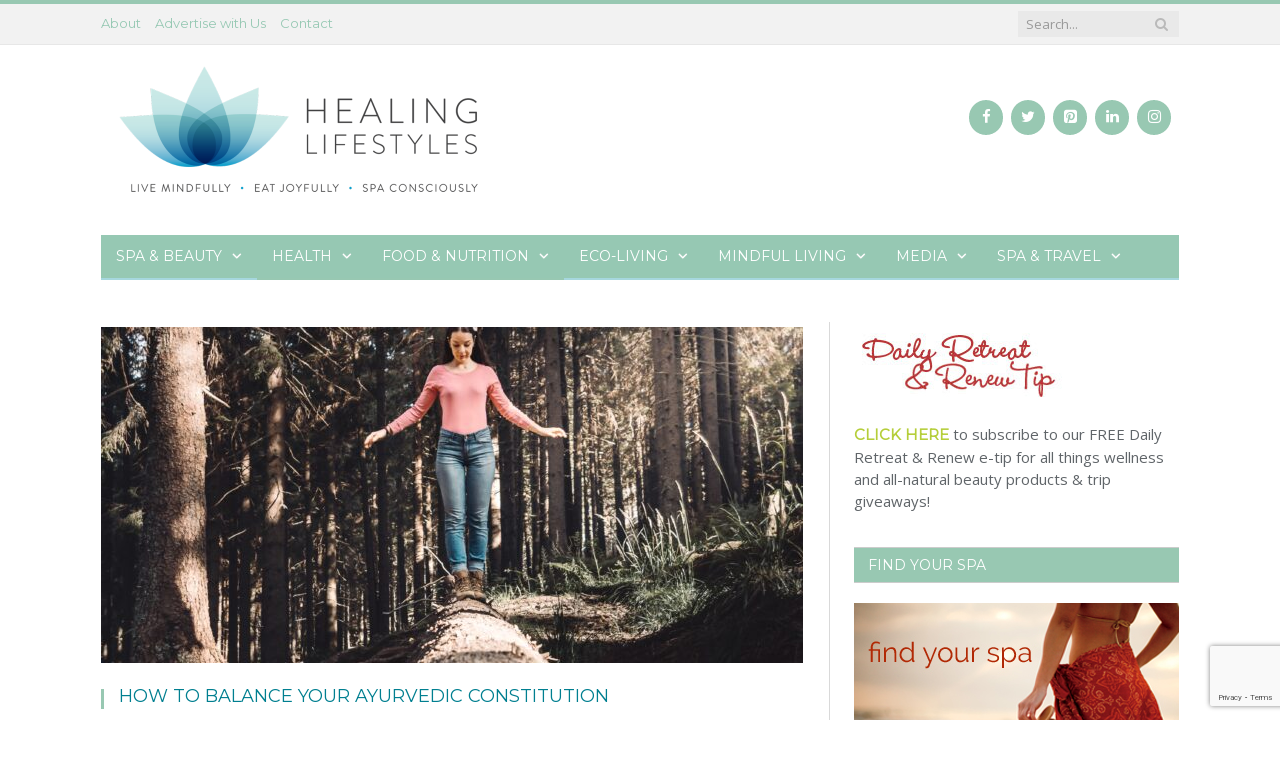

--- FILE ---
content_type: text/html; charset=UTF-8
request_url: https://healinglifestyles.com/how-to-balance-your-ayurvedic-constitution/
body_size: 29534
content:

<!DOCTYPE html>

<!--[if IE 8]> <html class="ie ie8" lang="en-US"> <![endif]-->
<!--[if IE 9]> <html class="ie ie9" lang="en-US"> <![endif]-->
<!--[if gt IE 9]><!--> <html lang="en-US"> <!--<![endif]-->

<head>


<meta charset="UTF-8" />
<title>How to Balance your Ayurvedic Constitution - Healing Lifestyles &amp; Spas</title>

 
<meta name="viewport" content="width=device-width, initial-scale=1" />
<meta http-equiv="X-UA-Compatible" content="IE=edge" />
<link rel="pingback" href="https://healinglifestyles.com/xmlrpc.php" />
	
<link rel="shortcut icon" href="https://healinglifestyles.com/wp-content/uploads/2016/12/favicon.png" />	

	
<meta name='robots' content='index, follow, max-image-preview:large, max-snippet:-1, max-video-preview:-1' />
	<style>img:is([sizes="auto" i], [sizes^="auto," i]) { contain-intrinsic-size: 3000px 1500px }</style>
	
	<!-- This site is optimized with the Yoast SEO Premium plugin v26.2 (Yoast SEO v26.2) - https://yoast.com/wordpress/plugins/seo/ -->
	<link rel="canonical" href="https://healinglifestyles.com/how-to-balance-your-ayurvedic-constitution/" />
	<meta property="og:locale" content="en_US" />
	<meta property="og:type" content="article" />
	<meta property="og:title" content="How to Balance your Ayurvedic Constitution" />
	<meta property="og:description" content=" As both an Ayurvedic Practitioner, and the owner of a Functional Medicine Clinic, one of the best pieces of wisdom I’ve gained from synthesizing these health modalities is how to use targeted supplementation to balance our general tendencies for imbalance. We all get out of balance, and Ayurveda takes this a step further by helpingRead More" />
	<meta property="og:url" content="https://healinglifestyles.com/how-to-balance-your-ayurvedic-constitution/" />
	<meta property="og:site_name" content="Healing Lifestyles &amp; Spas" />
	<meta property="article:publisher" content="http://facebook.com/healinglifestylesandspas" />
	<meta property="article:published_time" content="2022-11-03T13:33:36+00:00" />
	<meta property="article:modified_time" content="2022-11-08T02:55:06+00:00" />
	<meta property="og:image" content="https://healinglifestyles.com/wp-content/uploads/2022/11/inspa-makers-FMqoyWECjTQ-unsplash-scaled.jpg" />
	<meta property="og:image:width" content="2048" />
	<meta property="og:image:height" content="2560" />
	<meta property="og:image:type" content="image/jpeg" />
	<meta name="author" content="Adam Carney" />
	<meta name="twitter:card" content="summary_large_image" />
	<meta name="twitter:creator" content="@healingspas" />
	<meta name="twitter:site" content="@healingspas" />
	<meta name="twitter:label1" content="Written by" />
	<meta name="twitter:data1" content="Adam Carney" />
	<meta name="twitter:label2" content="Est. reading time" />
	<meta name="twitter:data2" content="6 minutes" />
	<script type="application/ld+json" class="yoast-schema-graph">{"@context":"https://schema.org","@graph":[{"@type":"WebPage","@id":"https://healinglifestyles.com/how-to-balance-your-ayurvedic-constitution/","url":"https://healinglifestyles.com/how-to-balance-your-ayurvedic-constitution/","name":"How to Balance your Ayurvedic Constitution - Healing Lifestyles &amp; Spas","isPartOf":{"@id":"https://healinglifestyles.com/#website"},"primaryImageOfPage":{"@id":"https://healinglifestyles.com/how-to-balance-your-ayurvedic-constitution/#primaryimage"},"image":{"@id":"https://healinglifestyles.com/how-to-balance-your-ayurvedic-constitution/#primaryimage"},"thumbnailUrl":"https://healinglifestyles.com/wp-content/uploads/2022/11/inspa-makers-FMqoyWECjTQ-unsplash-scaled.jpg","datePublished":"2022-11-03T13:33:36+00:00","dateModified":"2022-11-08T02:55:06+00:00","author":{"@id":"https://healinglifestyles.com/#/schema/person/23ca3d18b08c92163024fb10e982ff21"},"breadcrumb":{"@id":"https://healinglifestyles.com/how-to-balance-your-ayurvedic-constitution/#breadcrumb"},"inLanguage":"en-US","potentialAction":[{"@type":"ReadAction","target":["https://healinglifestyles.com/how-to-balance-your-ayurvedic-constitution/"]}]},{"@type":"ImageObject","inLanguage":"en-US","@id":"https://healinglifestyles.com/how-to-balance-your-ayurvedic-constitution/#primaryimage","url":"https://healinglifestyles.com/wp-content/uploads/2022/11/inspa-makers-FMqoyWECjTQ-unsplash-scaled.jpg","contentUrl":"https://healinglifestyles.com/wp-content/uploads/2022/11/inspa-makers-FMqoyWECjTQ-unsplash-scaled.jpg","width":2048,"height":2560},{"@type":"BreadcrumbList","@id":"https://healinglifestyles.com/how-to-balance-your-ayurvedic-constitution/#breadcrumb","itemListElement":[{"@type":"ListItem","position":1,"name":"Home","item":"https://healinglifestyles.com/"},{"@type":"ListItem","position":2,"name":"Healing Blog","item":"https://healinglifestyles.com/healingblog/"},{"@type":"ListItem","position":3,"name":"How to Balance your Ayurvedic Constitution"}]},{"@type":"WebSite","@id":"https://healinglifestyles.com/#website","url":"https://healinglifestyles.com/","name":"Healing Lifestyles &amp; Spas","description":"Healthy Choices for Balanced Living","potentialAction":[{"@type":"SearchAction","target":{"@type":"EntryPoint","urlTemplate":"https://healinglifestyles.com/?s={search_term_string}"},"query-input":{"@type":"PropertyValueSpecification","valueRequired":true,"valueName":"search_term_string"}}],"inLanguage":"en-US"},{"@type":"Person","@id":"https://healinglifestyles.com/#/schema/person/23ca3d18b08c92163024fb10e982ff21","name":"Adam Carney","image":{"@type":"ImageObject","inLanguage":"en-US","@id":"https://healinglifestyles.com/#/schema/person/image/","url":"https://secure.gravatar.com/avatar/eea4add4be07d4472b76a8988e899256f605e13ee8ac94e68485264f854dc057?s=96&d=mm&r=g","contentUrl":"https://secure.gravatar.com/avatar/eea4add4be07d4472b76a8988e899256f605e13ee8ac94e68485264f854dc057?s=96&d=mm&r=g","caption":"Adam Carney"},"description":"My name is Adam Carney, and though I may look like a businessman, I consider myself a spy dropped behind enemy lines. I am the founder of East+West, the largest (I think) yoga teacher training school in the world, and am happy to introduce Wisdom, which guides people in reversing health issues naturally. Diseases are reversible. That somewhat controversial idea moves me deeply. It’s been validated in research by doctors Dr. Caldwell Esselstyn, Dr. Jeffery Bland, Dr. T. Colin Campbell, Dr. Dean Ornish and many others.This simple idea has become my obsession and what lead my to create Wisdom in 2021. We guide people through something we call Remission Medicine™, which is a guided mind/body/spirit process that involves deep lifestyle change and personalized functional medicine under the care of a holistic doctor. Think of it like the deepest health dive in the world, where you can learn about cool things like the gut biome, supplement optimization, inflammation reduction, gut-wall rebuilding, hormone balancing, and immune boosting, all with real data on your body. I am interested in making massive statements to demonstrate to the world what’s possible, for present and future generations. That’s what Wisdom is. I want to prove to the world that reversing health issues is not only possible, but actually not even so difficult.","sameAs":["https://wisdommedicine.com/","https://www.instagram.com/wisdommedicine/","https://www.youtube.com/channel/UCyaIZYR-gvTNP9wbHUG1DHw"]}]}</script>
	<!-- / Yoast SEO Premium plugin. -->


<link rel='dns-prefetch' href='//fonts.googleapis.com' />
<link rel="alternate" type="application/rss+xml" title="Healing Lifestyles &amp; Spas &raquo; Feed" href="https://healinglifestyles.com/feed/" />
<link rel="alternate" type="application/rss+xml" title="Healing Lifestyles &amp; Spas &raquo; Comments Feed" href="https://healinglifestyles.com/comments/feed/" />
<script type="text/javascript">
/* <![CDATA[ */
window._wpemojiSettings = {"baseUrl":"https:\/\/s.w.org\/images\/core\/emoji\/16.0.1\/72x72\/","ext":".png","svgUrl":"https:\/\/s.w.org\/images\/core\/emoji\/16.0.1\/svg\/","svgExt":".svg","source":{"concatemoji":"https:\/\/healinglifestyles.com\/wp-includes\/js\/wp-emoji-release.min.js"}};
/*! This file is auto-generated */
!function(s,n){var o,i,e;function c(e){try{var t={supportTests:e,timestamp:(new Date).valueOf()};sessionStorage.setItem(o,JSON.stringify(t))}catch(e){}}function p(e,t,n){e.clearRect(0,0,e.canvas.width,e.canvas.height),e.fillText(t,0,0);var t=new Uint32Array(e.getImageData(0,0,e.canvas.width,e.canvas.height).data),a=(e.clearRect(0,0,e.canvas.width,e.canvas.height),e.fillText(n,0,0),new Uint32Array(e.getImageData(0,0,e.canvas.width,e.canvas.height).data));return t.every(function(e,t){return e===a[t]})}function u(e,t){e.clearRect(0,0,e.canvas.width,e.canvas.height),e.fillText(t,0,0);for(var n=e.getImageData(16,16,1,1),a=0;a<n.data.length;a++)if(0!==n.data[a])return!1;return!0}function f(e,t,n,a){switch(t){case"flag":return n(e,"\ud83c\udff3\ufe0f\u200d\u26a7\ufe0f","\ud83c\udff3\ufe0f\u200b\u26a7\ufe0f")?!1:!n(e,"\ud83c\udde8\ud83c\uddf6","\ud83c\udde8\u200b\ud83c\uddf6")&&!n(e,"\ud83c\udff4\udb40\udc67\udb40\udc62\udb40\udc65\udb40\udc6e\udb40\udc67\udb40\udc7f","\ud83c\udff4\u200b\udb40\udc67\u200b\udb40\udc62\u200b\udb40\udc65\u200b\udb40\udc6e\u200b\udb40\udc67\u200b\udb40\udc7f");case"emoji":return!a(e,"\ud83e\udedf")}return!1}function g(e,t,n,a){var r="undefined"!=typeof WorkerGlobalScope&&self instanceof WorkerGlobalScope?new OffscreenCanvas(300,150):s.createElement("canvas"),o=r.getContext("2d",{willReadFrequently:!0}),i=(o.textBaseline="top",o.font="600 32px Arial",{});return e.forEach(function(e){i[e]=t(o,e,n,a)}),i}function t(e){var t=s.createElement("script");t.src=e,t.defer=!0,s.head.appendChild(t)}"undefined"!=typeof Promise&&(o="wpEmojiSettingsSupports",i=["flag","emoji"],n.supports={everything:!0,everythingExceptFlag:!0},e=new Promise(function(e){s.addEventListener("DOMContentLoaded",e,{once:!0})}),new Promise(function(t){var n=function(){try{var e=JSON.parse(sessionStorage.getItem(o));if("object"==typeof e&&"number"==typeof e.timestamp&&(new Date).valueOf()<e.timestamp+604800&&"object"==typeof e.supportTests)return e.supportTests}catch(e){}return null}();if(!n){if("undefined"!=typeof Worker&&"undefined"!=typeof OffscreenCanvas&&"undefined"!=typeof URL&&URL.createObjectURL&&"undefined"!=typeof Blob)try{var e="postMessage("+g.toString()+"("+[JSON.stringify(i),f.toString(),p.toString(),u.toString()].join(",")+"));",a=new Blob([e],{type:"text/javascript"}),r=new Worker(URL.createObjectURL(a),{name:"wpTestEmojiSupports"});return void(r.onmessage=function(e){c(n=e.data),r.terminate(),t(n)})}catch(e){}c(n=g(i,f,p,u))}t(n)}).then(function(e){for(var t in e)n.supports[t]=e[t],n.supports.everything=n.supports.everything&&n.supports[t],"flag"!==t&&(n.supports.everythingExceptFlag=n.supports.everythingExceptFlag&&n.supports[t]);n.supports.everythingExceptFlag=n.supports.everythingExceptFlag&&!n.supports.flag,n.DOMReady=!1,n.readyCallback=function(){n.DOMReady=!0}}).then(function(){return e}).then(function(){var e;n.supports.everything||(n.readyCallback(),(e=n.source||{}).concatemoji?t(e.concatemoji):e.wpemoji&&e.twemoji&&(t(e.twemoji),t(e.wpemoji)))}))}((window,document),window._wpemojiSettings);
/* ]]> */
</script>
<style id='wp-emoji-styles-inline-css' type='text/css'>

	img.wp-smiley, img.emoji {
		display: inline !important;
		border: none !important;
		box-shadow: none !important;
		height: 1em !important;
		width: 1em !important;
		margin: 0 0.07em !important;
		vertical-align: -0.1em !important;
		background: none !important;
		padding: 0 !important;
	}
</style>
<link rel='stylesheet' id='wp-block-library-css' href='https://healinglifestyles.com/wp-includes/css/dist/block-library/style.min.css' type='text/css' media='all' />
<style id='classic-theme-styles-inline-css' type='text/css'>
/*! This file is auto-generated */
.wp-block-button__link{color:#fff;background-color:#32373c;border-radius:9999px;box-shadow:none;text-decoration:none;padding:calc(.667em + 2px) calc(1.333em + 2px);font-size:1.125em}.wp-block-file__button{background:#32373c;color:#fff;text-decoration:none}
</style>
<style id='global-styles-inline-css' type='text/css'>
:root{--wp--preset--aspect-ratio--square: 1;--wp--preset--aspect-ratio--4-3: 4/3;--wp--preset--aspect-ratio--3-4: 3/4;--wp--preset--aspect-ratio--3-2: 3/2;--wp--preset--aspect-ratio--2-3: 2/3;--wp--preset--aspect-ratio--16-9: 16/9;--wp--preset--aspect-ratio--9-16: 9/16;--wp--preset--color--black: #000000;--wp--preset--color--cyan-bluish-gray: #abb8c3;--wp--preset--color--white: #ffffff;--wp--preset--color--pale-pink: #f78da7;--wp--preset--color--vivid-red: #cf2e2e;--wp--preset--color--luminous-vivid-orange: #ff6900;--wp--preset--color--luminous-vivid-amber: #fcb900;--wp--preset--color--light-green-cyan: #7bdcb5;--wp--preset--color--vivid-green-cyan: #00d084;--wp--preset--color--pale-cyan-blue: #8ed1fc;--wp--preset--color--vivid-cyan-blue: #0693e3;--wp--preset--color--vivid-purple: #9b51e0;--wp--preset--gradient--vivid-cyan-blue-to-vivid-purple: linear-gradient(135deg,rgba(6,147,227,1) 0%,rgb(155,81,224) 100%);--wp--preset--gradient--light-green-cyan-to-vivid-green-cyan: linear-gradient(135deg,rgb(122,220,180) 0%,rgb(0,208,130) 100%);--wp--preset--gradient--luminous-vivid-amber-to-luminous-vivid-orange: linear-gradient(135deg,rgba(252,185,0,1) 0%,rgba(255,105,0,1) 100%);--wp--preset--gradient--luminous-vivid-orange-to-vivid-red: linear-gradient(135deg,rgba(255,105,0,1) 0%,rgb(207,46,46) 100%);--wp--preset--gradient--very-light-gray-to-cyan-bluish-gray: linear-gradient(135deg,rgb(238,238,238) 0%,rgb(169,184,195) 100%);--wp--preset--gradient--cool-to-warm-spectrum: linear-gradient(135deg,rgb(74,234,220) 0%,rgb(151,120,209) 20%,rgb(207,42,186) 40%,rgb(238,44,130) 60%,rgb(251,105,98) 80%,rgb(254,248,76) 100%);--wp--preset--gradient--blush-light-purple: linear-gradient(135deg,rgb(255,206,236) 0%,rgb(152,150,240) 100%);--wp--preset--gradient--blush-bordeaux: linear-gradient(135deg,rgb(254,205,165) 0%,rgb(254,45,45) 50%,rgb(107,0,62) 100%);--wp--preset--gradient--luminous-dusk: linear-gradient(135deg,rgb(255,203,112) 0%,rgb(199,81,192) 50%,rgb(65,88,208) 100%);--wp--preset--gradient--pale-ocean: linear-gradient(135deg,rgb(255,245,203) 0%,rgb(182,227,212) 50%,rgb(51,167,181) 100%);--wp--preset--gradient--electric-grass: linear-gradient(135deg,rgb(202,248,128) 0%,rgb(113,206,126) 100%);--wp--preset--gradient--midnight: linear-gradient(135deg,rgb(2,3,129) 0%,rgb(40,116,252) 100%);--wp--preset--font-size--small: 13px;--wp--preset--font-size--medium: 20px;--wp--preset--font-size--large: 36px;--wp--preset--font-size--x-large: 42px;--wp--preset--spacing--20: 0.44rem;--wp--preset--spacing--30: 0.67rem;--wp--preset--spacing--40: 1rem;--wp--preset--spacing--50: 1.5rem;--wp--preset--spacing--60: 2.25rem;--wp--preset--spacing--70: 3.38rem;--wp--preset--spacing--80: 5.06rem;--wp--preset--shadow--natural: 6px 6px 9px rgba(0, 0, 0, 0.2);--wp--preset--shadow--deep: 12px 12px 50px rgba(0, 0, 0, 0.4);--wp--preset--shadow--sharp: 6px 6px 0px rgba(0, 0, 0, 0.2);--wp--preset--shadow--outlined: 6px 6px 0px -3px rgba(255, 255, 255, 1), 6px 6px rgba(0, 0, 0, 1);--wp--preset--shadow--crisp: 6px 6px 0px rgba(0, 0, 0, 1);}:where(.is-layout-flex){gap: 0.5em;}:where(.is-layout-grid){gap: 0.5em;}body .is-layout-flex{display: flex;}.is-layout-flex{flex-wrap: wrap;align-items: center;}.is-layout-flex > :is(*, div){margin: 0;}body .is-layout-grid{display: grid;}.is-layout-grid > :is(*, div){margin: 0;}:where(.wp-block-columns.is-layout-flex){gap: 2em;}:where(.wp-block-columns.is-layout-grid){gap: 2em;}:where(.wp-block-post-template.is-layout-flex){gap: 1.25em;}:where(.wp-block-post-template.is-layout-grid){gap: 1.25em;}.has-black-color{color: var(--wp--preset--color--black) !important;}.has-cyan-bluish-gray-color{color: var(--wp--preset--color--cyan-bluish-gray) !important;}.has-white-color{color: var(--wp--preset--color--white) !important;}.has-pale-pink-color{color: var(--wp--preset--color--pale-pink) !important;}.has-vivid-red-color{color: var(--wp--preset--color--vivid-red) !important;}.has-luminous-vivid-orange-color{color: var(--wp--preset--color--luminous-vivid-orange) !important;}.has-luminous-vivid-amber-color{color: var(--wp--preset--color--luminous-vivid-amber) !important;}.has-light-green-cyan-color{color: var(--wp--preset--color--light-green-cyan) !important;}.has-vivid-green-cyan-color{color: var(--wp--preset--color--vivid-green-cyan) !important;}.has-pale-cyan-blue-color{color: var(--wp--preset--color--pale-cyan-blue) !important;}.has-vivid-cyan-blue-color{color: var(--wp--preset--color--vivid-cyan-blue) !important;}.has-vivid-purple-color{color: var(--wp--preset--color--vivid-purple) !important;}.has-black-background-color{background-color: var(--wp--preset--color--black) !important;}.has-cyan-bluish-gray-background-color{background-color: var(--wp--preset--color--cyan-bluish-gray) !important;}.has-white-background-color{background-color: var(--wp--preset--color--white) !important;}.has-pale-pink-background-color{background-color: var(--wp--preset--color--pale-pink) !important;}.has-vivid-red-background-color{background-color: var(--wp--preset--color--vivid-red) !important;}.has-luminous-vivid-orange-background-color{background-color: var(--wp--preset--color--luminous-vivid-orange) !important;}.has-luminous-vivid-amber-background-color{background-color: var(--wp--preset--color--luminous-vivid-amber) !important;}.has-light-green-cyan-background-color{background-color: var(--wp--preset--color--light-green-cyan) !important;}.has-vivid-green-cyan-background-color{background-color: var(--wp--preset--color--vivid-green-cyan) !important;}.has-pale-cyan-blue-background-color{background-color: var(--wp--preset--color--pale-cyan-blue) !important;}.has-vivid-cyan-blue-background-color{background-color: var(--wp--preset--color--vivid-cyan-blue) !important;}.has-vivid-purple-background-color{background-color: var(--wp--preset--color--vivid-purple) !important;}.has-black-border-color{border-color: var(--wp--preset--color--black) !important;}.has-cyan-bluish-gray-border-color{border-color: var(--wp--preset--color--cyan-bluish-gray) !important;}.has-white-border-color{border-color: var(--wp--preset--color--white) !important;}.has-pale-pink-border-color{border-color: var(--wp--preset--color--pale-pink) !important;}.has-vivid-red-border-color{border-color: var(--wp--preset--color--vivid-red) !important;}.has-luminous-vivid-orange-border-color{border-color: var(--wp--preset--color--luminous-vivid-orange) !important;}.has-luminous-vivid-amber-border-color{border-color: var(--wp--preset--color--luminous-vivid-amber) !important;}.has-light-green-cyan-border-color{border-color: var(--wp--preset--color--light-green-cyan) !important;}.has-vivid-green-cyan-border-color{border-color: var(--wp--preset--color--vivid-green-cyan) !important;}.has-pale-cyan-blue-border-color{border-color: var(--wp--preset--color--pale-cyan-blue) !important;}.has-vivid-cyan-blue-border-color{border-color: var(--wp--preset--color--vivid-cyan-blue) !important;}.has-vivid-purple-border-color{border-color: var(--wp--preset--color--vivid-purple) !important;}.has-vivid-cyan-blue-to-vivid-purple-gradient-background{background: var(--wp--preset--gradient--vivid-cyan-blue-to-vivid-purple) !important;}.has-light-green-cyan-to-vivid-green-cyan-gradient-background{background: var(--wp--preset--gradient--light-green-cyan-to-vivid-green-cyan) !important;}.has-luminous-vivid-amber-to-luminous-vivid-orange-gradient-background{background: var(--wp--preset--gradient--luminous-vivid-amber-to-luminous-vivid-orange) !important;}.has-luminous-vivid-orange-to-vivid-red-gradient-background{background: var(--wp--preset--gradient--luminous-vivid-orange-to-vivid-red) !important;}.has-very-light-gray-to-cyan-bluish-gray-gradient-background{background: var(--wp--preset--gradient--very-light-gray-to-cyan-bluish-gray) !important;}.has-cool-to-warm-spectrum-gradient-background{background: var(--wp--preset--gradient--cool-to-warm-spectrum) !important;}.has-blush-light-purple-gradient-background{background: var(--wp--preset--gradient--blush-light-purple) !important;}.has-blush-bordeaux-gradient-background{background: var(--wp--preset--gradient--blush-bordeaux) !important;}.has-luminous-dusk-gradient-background{background: var(--wp--preset--gradient--luminous-dusk) !important;}.has-pale-ocean-gradient-background{background: var(--wp--preset--gradient--pale-ocean) !important;}.has-electric-grass-gradient-background{background: var(--wp--preset--gradient--electric-grass) !important;}.has-midnight-gradient-background{background: var(--wp--preset--gradient--midnight) !important;}.has-small-font-size{font-size: var(--wp--preset--font-size--small) !important;}.has-medium-font-size{font-size: var(--wp--preset--font-size--medium) !important;}.has-large-font-size{font-size: var(--wp--preset--font-size--large) !important;}.has-x-large-font-size{font-size: var(--wp--preset--font-size--x-large) !important;}
:where(.wp-block-post-template.is-layout-flex){gap: 1.25em;}:where(.wp-block-post-template.is-layout-grid){gap: 1.25em;}
:where(.wp-block-columns.is-layout-flex){gap: 2em;}:where(.wp-block-columns.is-layout-grid){gap: 2em;}
:root :where(.wp-block-pullquote){font-size: 1.5em;line-height: 1.6;}
</style>
<link rel='stylesheet' id='dashicons-css' href='https://healinglifestyles.com/wp-includes/css/dashicons.min.css' type='text/css' media='all' />
<link rel='stylesheet' id='admin-bar-css' href='https://healinglifestyles.com/wp-includes/css/admin-bar.min.css' type='text/css' media='all' />
<style id='admin-bar-inline-css' type='text/css'>

    /* Hide CanvasJS credits for P404 charts specifically */
    #p404RedirectChart .canvasjs-chart-credit {
        display: none !important;
    }
    
    #p404RedirectChart canvas {
        border-radius: 6px;
    }

    .p404-redirect-adminbar-weekly-title {
        font-weight: bold;
        font-size: 14px;
        color: #fff;
        margin-bottom: 6px;
    }

    #wpadminbar #wp-admin-bar-p404_free_top_button .ab-icon:before {
        content: "\f103";
        color: #dc3545;
        top: 3px;
    }
    
    #wp-admin-bar-p404_free_top_button .ab-item {
        min-width: 80px !important;
        padding: 0px !important;
    }
    
    /* Ensure proper positioning and z-index for P404 dropdown */
    .p404-redirect-adminbar-dropdown-wrap { 
        min-width: 0; 
        padding: 0;
        position: static !important;
    }
    
    #wpadminbar #wp-admin-bar-p404_free_top_button_dropdown {
        position: static !important;
    }
    
    #wpadminbar #wp-admin-bar-p404_free_top_button_dropdown .ab-item {
        padding: 0 !important;
        margin: 0 !important;
    }
    
    .p404-redirect-dropdown-container {
        min-width: 340px;
        padding: 18px 18px 12px 18px;
        background: #23282d !important;
        color: #fff;
        border-radius: 12px;
        box-shadow: 0 8px 32px rgba(0,0,0,0.25);
        margin-top: 10px;
        position: relative !important;
        z-index: 999999 !important;
        display: block !important;
        border: 1px solid #444;
    }
    
    /* Ensure P404 dropdown appears on hover */
    #wpadminbar #wp-admin-bar-p404_free_top_button .p404-redirect-dropdown-container { 
        display: none !important;
    }
    
    #wpadminbar #wp-admin-bar-p404_free_top_button:hover .p404-redirect-dropdown-container { 
        display: block !important;
    }
    
    #wpadminbar #wp-admin-bar-p404_free_top_button:hover #wp-admin-bar-p404_free_top_button_dropdown .p404-redirect-dropdown-container {
        display: block !important;
    }
    
    .p404-redirect-card {
        background: #2c3338;
        border-radius: 8px;
        padding: 18px 18px 12px 18px;
        box-shadow: 0 2px 8px rgba(0,0,0,0.07);
        display: flex;
        flex-direction: column;
        align-items: flex-start;
        border: 1px solid #444;
    }
    
    .p404-redirect-btn {
        display: inline-block;
        background: #dc3545;
        color: #fff !important;
        font-weight: bold;
        padding: 5px 22px;
        border-radius: 8px;
        text-decoration: none;
        font-size: 17px;
        transition: background 0.2s, box-shadow 0.2s;
        margin-top: 8px;
        box-shadow: 0 2px 8px rgba(220,53,69,0.15);
        text-align: center;
        line-height: 1.6;
    }
    
    .p404-redirect-btn:hover {
        background: #c82333;
        color: #fff !important;
        box-shadow: 0 4px 16px rgba(220,53,69,0.25);
    }
    
    /* Prevent conflicts with other admin bar dropdowns */
    #wpadminbar .ab-top-menu > li:hover > .ab-item,
    #wpadminbar .ab-top-menu > li.hover > .ab-item {
        z-index: auto;
    }
    
    #wpadminbar #wp-admin-bar-p404_free_top_button:hover > .ab-item {
        z-index: 999998 !important;
    }
    
</style>
<link rel='stylesheet' id='bcct_style-css' href='https://healinglifestyles.com/wp-content/plugins/better-click-to-tweet/assets/css/styles.css' type='text/css' media='all' />
<link rel='stylesheet' id='contact-form-7-css' href='https://healinglifestyles.com/wp-content/plugins/contact-form-7/includes/css/styles.css' type='text/css' media='all' />
<link rel='stylesheet' id='jpibfi-style-css' href='https://healinglifestyles.com/wp-content/plugins/jquery-pin-it-button-for-images/css/client.css' type='text/css' media='all' />
<link rel='stylesheet' id='popupally-pro-style-css' href='https://healinglifestyles.com/wp-content/popupally-pro-scripts/1-popupally-pro-style.css' type='text/css' media='all' />
<link crossorigin="anonymous" rel='stylesheet' id='googlefonts-css' href='https://fonts.googleapis.com/css?family=Montserrat:400|Merriweather:400&subset=latin' type='text/css' media='all' />
<link rel='stylesheet' id='parent-style-css' href='https://healinglifestyles.com/wp-content/themes/smart-mag/style.css' type='text/css' media='all' />
<link crossorigin="anonymous" rel='stylesheet' id='smartmag-fonts-css' href='https://fonts.googleapis.com/css?family=Open+Sans%3A400%2C400Italic%2C600%2C700%7CRoboto+Slab%7CMerriweather%3A300italic&#038;subset' type='text/css' media='all' />
<link rel='stylesheet' id='smartmag-core-css' href='https://healinglifestyles.com/wp-content/themes/smart-mag-child/style.css' type='text/css' media='all' />
<link rel='stylesheet' id='smartmag-responsive-css' href='https://healinglifestyles.com/wp-content/themes/smart-mag/css/responsive.css' type='text/css' media='all' />
<link rel='stylesheet' id='smartmag-font-awesome-css' href='https://healinglifestyles.com/wp-content/themes/smart-mag/css/fontawesome/css/font-awesome.min.css' type='text/css' media='all' />
<style id='smartmag-font-awesome-inline-css' type='text/css'>
@import url('https://fonts.googleapis.com/css?family=Open+Sans%3A400|Open+Sans%3A500|Open+Sans%3A600|Open+Sans%3A700&subset=');


::selection { background: #98c8b2; }

::-moz-selection { background: #98c8b2; }

.top-bar, .post-content .modern-quote, .mobile-head { border-top-color: #98c8b2; }

.main-color,
.trending-ticker .heading,
.nav-light .menu > li:hover > a,
.nav-light .menu > .current-menu-item > a,
.nav-light .menu > .current-menu-parent > a,
.nav-light .menu li li:hover,
.nav-light .menu li li.current-menu-item,
.nav-light .mega-menu .sub-nav li:hover,
.nav-light .menu .sub-nav li.current-menu-item,
.nav-light .menu li li:hover > a,
.nav-light .menu li li.current-menu-item > a,
.nav-light .mega-menu .sub-nav li:hover > a,
.nav-light .menu .sub-nav li.current-menu-item > a,
.nav-light-search .active .search-icon,
.nav-light-search .search-icon:hover,
.breadcrumbs .location,
.gallery-title,
.section-head.prominent,
.recentcomments .url,
.block.posts .fa-angle-right,
.news-focus .section-head,
.focus-grid .section-head,
.post-meta-b .posted-by a,
.post-content a,
.main-stars,
.main-stars span:before,
.related-posts .section-head,
.comments-list .bypostauthor .comment-author a,
.error-page .text-404,
a.bbp-author-name { color: #98c8b2; }

.navigation .menu > li:hover > a,
.navigation .menu > .current-menu-item > a,
.navigation .menu > .current-menu-parent > a,
.navigation .menu > .current-menu-ancestor > a,
.block-head,
.tabbed .tabs-list .active a,
.comment-content .reply,
.sc-tabs .active a,
.nav-dark-b { border-bottom-color: #98c8b2; }

.main-featured .cat,
.main-featured .pages .flex-active,
.main-pagination .current,
.main-pagination a:hover,
.block-head .heading,
.cat-title,
.post .read-more a,
.rate-number .progress,
.listing-meta .rate-number .progress,
.review-box .overall,
.review-box .bar,
.post-pagination > span,
.button,
.sc-button-default:hover,
.drop-caps { background: #98c8b2; }

.nav-search .search-icon:hover,
.nav-search .active .search-icon { border-color: #98c8b2; }

.modal-header .modal-title,
.highlights h2:before,
.post-header .post-title:before,
.review-box .heading,
.main-heading,
.page-title,
.entry-title,
div.bbp-template-notice,
div.indicator-hint,
div.bbp-template-notice.info,
.post-content .wpcf7-not-valid-tip { border-left-color: #98c8b2; }

@media only screen and (max-width: 799px) { .navigation .mobile .fa { background: #98c8b2; } }

.mobile-head { border-top-color: #98c8b2; }

body, body.boxed { background-color: #ffffff;; }

h1, h2, h3, h4, h5, h6 { color: #007f90; }

.post-content h1, .post-content h2, .post-content h3, .post-content h4, .post-content h5, .post-content h6 { color: #007f90; }

.post-content a { color: #35a6cd; }

.post-content a:hover { color: #cccccc; }

.navigation { background-color: #96c8b3;; }

@media only screen and (max-width: 799px) { .navigation .menu > li:hover > a, .navigation .menu > .current-menu-item > a, 
.navigation .menu > .current-menu-parent > a { background-color: #96c8b3;; } }

.navigation.sticky { background: rgb(150,200,179); background: rgba(150,200,179, 0.9);; }

.navigation .mega-menu, .navigation .menu ul { background-color: #fcfcfc;; }

@media only screen and (max-width: 799px) { .navigation .mega-menu.links > li:hover { background-color: #fcfcfc;; } }

.navigation .menu > li:hover, .navigation .menu li li:hover, .navigation .menu li li.current-menu-item,
.navigation .mega-menu .sub-nav li:hover, .navigation .menu .sub-nav li.current-menu-item { background-color: #b5ce3a;; }

@media only screen and (max-width: 799px) { .navigation .menu > li:hover > a, .navigation .menu > .current-menu-item > a, 
.navigation .menu > .current-menu-parent > a, .navigation .mega-menu.links > li:hover,
.navigation .menu > .current-menu-ancestor > a, .navigation .menu li.active { background-color: #b5ce3a;; } }

.navigation { border-color: #a6d7de;; }

.navigation .menu > li li a, .navigation .mega-menu.links > li > a, .navigation .mega-menu.links > li li a,
.mega-menu .posts-list .content, .navigation .mega-menu .sub-nav li a { border-color: #a6d7de;; }

@media only screen and (max-width: 799px) { .navigation .menu li a { border-color: #a6d7de;; } }

.mega-menu .heading, .navigation .mega-menu.links > li > a { border-color: #98c8b2;; }

.navigation .mega-menu .sub-nav { background: #f8f8f8;; }

.navigation a, .mega-menu .heading, .mega-menu .featured h2 a { color: #ffffff;; }

.main .sidebar .widgettitle, .tabbed .tabs-list { background-color: #f9f9f9;; }

.main .sidebar .widgettitle, .tabbed .tabs-list a { color: #98c8b2; }

.main-footer { background-color: #fafafa; background-image: none;; }

.lower-foot { background-color: #f4f2f1; }

.main-footer .widgettitle { color: #98c8b2; }

.main-footer, .main-footer .widget { color: #91959c; }

.main-footer .widget a { color: #91959c; }

.main-featured { background-color: #fafafa; background-image: none;; }

.post-content h1 { font-size: 28px;; }

.post-content { font-size: 16px;  }
.highlights .excerpt, .listing-alt .content .excerpt { font-size: 16px;  }
.post-content h2 { font-size: 24px;; }

.post-content h3 { font-size: 20px;; }

.post-content h4 { font-size: 18px;; }

.post-content h5 { font-size: 18px;; }

.post-content h6 { font-size: 18px;; }

.post-content > p:first-child { font-size: inherit; color: inherit;; }

.lower-foot { color: #98c8b2; }


h1,
h2,
h3,
h4,
h5,
h6,
.posts-list .content > a,
.block.posts a,
.gallery-block .carousel .title a,
.navigate-posts .link,
.list-timeline .posts article,
.bbpress.single-topic .main-heading,
#bbpress-forums .bbp-topic-title,
#bbpress-forums .bbp-forum-title { font-family: "Open Sans", Georgia, serif; }

.page-id-25617 input[type="image"] {
    background: transparent !important;
    border: none !important;
}

.clearfix {
     clear: both;
}

.abh_text ul li span,
.abh_tab_content .abh_text .abh_allposts {
     display: none !important;
}

.abh_box .vcard {    
    padding: 10px;
}

.page-id-53314 #gallery-1 img {    
    max-width: 250px;
    height: auto;
}

.page-id-53314 .main-content ul li {
    background: url('/wp-content/uploads/2016/01/healinglifestyles_bullet.png') no-repeat left 0px;
    list-style-type: none;
    margin: 0;
    padding-left: 30px;
    background-size: 20px;
}

#earthday-awards-category {
     max-width: 100%;    
     display: inline-block;     
     margin: 0 auto 20px auto;
     padding-left: 30px;
     padding-right: 30px;
}

#earthday-awards-category .col-3 {
     padding-left: 5px;
     padding-right: 5px;
}

.text-center {
     text-align: center;
}

#earthday-awards-subheading {
     text-align: center;
     font-style: italic;
     color: #009dc9 !important;
     font-weight: normal;
     letter-spacing: 2px;
}

#earthday-awards-banner {
     margin-bottom: 0 !important;
}

.earthday-category-section-heading {
     clear: both;     
     text-transform: uppercase;     
     text-align: center;
     background: #f2f2f2;
     padding: 5px;
     margin: 20px 0;
}

#earthday-awards-wrapper h3 {
     font-weight: normal !important;
     color: #009dc9 !important;
     font-family: Helvetica !important;    
     font-size: 90% !important;
     border-bottom: 2px solid #009dc9 !important;
}

.earthday-award-winner {
     margin-top: 20px;
     margin-bottom: 0px;
     display: inline-block;
}

.earthday-award-winner h4 {
     color: #007f90 !important;
     font-weight: bold !important;
     margin-bottom: 0;
     font-family: Helvetica;
     letter-spacing: 1px;
     line-height: 1;
     font-size: 95% !important;
     margin-top: 10px;
     text-transform: uppercase;     
}

.earthday-award-winner .earthday-winner-product a {
      color: #007f90 !important;    
      font-family: Helvetica !important;    
}

.earthday-award-winner p {
     font-family: Helvetica;
     font-size: 90%;
}

.search-results article.category-recipes h2 a {
     font-size: 16px !important;
}

.search-results article.category-recipes .excerpt p {
     display: block !important;
}

/* Custom pagination */
.custom-pagination {
  float: right;
}
.custom-pagination span,
.custom-pagination a {
  display: inline-block;
  padding: 2px 10px;
  font-family: 'Montserrat' !important;
}
.custom-pagination a {
  background-color: #ebebeb;
  color: #96C8B3;
}
.custom-pagination a:hover {
  background-color: #96C8B3;
  color: #fff;
}
.custom-pagination span.page-num {
  margin-right: 10px;
  padding: 0;
}
.custom-pagination span.dots {
  padding: 0;
  color: gainsboro;
}
.custom-pagination span.current {
  background-color: #96C8B3;
  color: #fff;
}

.postid-60303 .post-header {
     display: none;
}

@media only screen and (max-width: 768px) {
     .articles-for-email-blast-wrapper table {
              font-size: 70% !important;
     }
}
/* End custom pagination */

/* Specific to 10th EDBA page */
.edba10-wrapper {
    font-family: 'Cormorant', serif;
    max-width: 80%;
    margin-left: auto;
    margin-right: auto;
    text-align: center;
    color: #464646 !important;
}

.edba10-wrapper h2 {
    text-align: center;
    font-size: 280% !important;
    color: #464646 !important;
    margin-top: 40px;
}

.edba10-wrapper h3 {
    text-align: center;
    font-size: 250% !important;
    color: #464646 !important;    
    line-height: 110% !important;
}

.edba10-desc {
    font-size: 170%;
    line-height: 150%;
    color: #232323 !important;
}

.winner-content a,
.edba10-cat-wrapper a,
.edba10-nav a {
    font-family: 'Cormorant', serif !important;   
}

.winner-content a:hover,
.edba10-nav a:hover {
    text-decoration: none;
    color: #35a6cd;
}

.edba10-cat-wrapper a:hover {
    text-decoration: none;
}

.edba10-cat-wrapper {
    display: inline-block;
    margin-bottom: 20px;
}

#post-60898 .post-title {
    display: none;
}

.edba-cat-entries .edba-winners-desc {
    margin-bottom: 40px !important;
}

.winner-title {
    font-weight: normal !important;
    margin-bottom: 10px !important;
}

.winner-content {
    font-size: 150%;
    line-height: 140%;
    margin-bottom: 30px;
}

.edba10-cat-wrapper .col-6 {
    margin-bottom: 40px;
}

.clear-left {
     clear: left;
}

.clear-right {
     clear: right;
}

.edba10-nav a {
    font-size: 150%;
    padding: 10px;
}

.edba10-nav {
    margin-bottom: 40px;
}

sup {
    vertical-align: super;
    font-size: 75%;
    text-transform: lowercase;
}

.custom-bullet {
    margin-left: 42px;
    margin-top: 20px;
    margin-bottom: 20px;
}

.custom-bullet li {
     background: url(https://healinglifestyles.com/wp-content/uploads/2016/01/healinglifestyles_bullet.png) no-repeat left 4px;
    list-style-type: none;
    margin: 0;
    padding-left: 30px;
    background-size: 20px;
}

.page-id-61946 .main-heading {
    line-height: 140%;
}

.fullwidth-header-and-footer .featured img {
     width: 100%;
     height: auto;
}

.fullwidth-header-and-footer .featured a {
    position: absolute;
}

.fullwidth-header-and-footer .content-wrapper {
     padding: 0 25px;
}

.page-id-62569 .post-content {
     text-align: center;
     font-family: 'Cormorant', serif !important;
}

.page-id-62569 .post-content a {
     font-family: 'Cormorant', serif !important;
}

.edba-reg-form {
    margin-top: 50px;
}

.edba-wrapper h2 {
     font-size: 280% !important;
     color: #464646 !important;
     margin-top: 40px;
     line-height: 130%;
     font-family: 'Cormorant', serif !important;
}

.edba-wrapper h3 {
     font-size: 250% !important;
     color: #464646 !important;
     margin-top: 60px;
     line-height: 130%;
     font-family: 'Cormorant', serif !important;
}

.edba-p,
.edba-list {
     font-size: 170%;
     line-height: 130%;
     margin-top: 30px;
     color: #232323 !important;
     font-family: 'Cormorant', serif !important;
}

.edba-cat {
     text-align: left;
     display: inline-block;
     margin-left: 0 !important;
}

.edba-cat li {
     display: inline-block;
}

.edba-cat li:first-child {
     background: none;
     padding-left: 0;
}

.edba-promote-list {
     text-align: left;
     display: inline-block;
     margin-left: 0 !important;
}

.edba-promote-list  li {
     word-break: break-word;
}

.winning-product {
     font-size: 155%;
     text-transform: capitalize;
     line-height: 100%;
}

.winning-category {    
     text-transform: capitalize;
     line-height: 100%;
}

#winner-brand {
     margin-bottom: 0 !important;
}

.winning-brand {
     line-height: 100%;
     font-size: 218%;
     text-transform: capitalize;
}

@media only screen and (max-width: 768px) {
    .edba10-cat-wrapper {
        margin-left: auto;
        margin-right: auto;
        display: block;
        padding: 0;
    }
    .edba10-wrapper h3 {
        font-size: 180% !important;
    }
    .edba-wrapper br {
        display: none;
    }
    .edba-cat li {
        display: block;
     }
     .edba-cat li:first-child {
        background: url('/wp-content/uploads/2016/01/healinglifestyles_bullet.png') no-repeat left 4px;    
        padding-left: 30px;
     }
}


/** Robb Styles **/
.rounded{
  border-radius:8px;
}
.shadow{
box-shadow: 1px 1px 4px 0px #000;
}
.animate{
animation: edbaAmimate 2s ease 0s 1 normal forwards;
    -webkit-animation: fadein 2s; /* Safari, Chrome and Opera > 12.1 */
       -moz-animation: fadein 2s; /* Firefox < 16 */
        -ms-animation: fadein 2s; /* Internet Explorer */
         -o-animation: fadein 2s; /* Opera < 12.1 */
            animation: fadein 2s;
}

@keyframes edbaAmimate {
	0% {
		transform: scale3d(1, 1, 1);
	}
	30% {
		transform: scale3d(1.25, 0.75, 1);
	}
	40% {
		transform: scale3d(0.75, 1.25, 1);
	}
	50% {
		transform: scale3d(1.15, 0.85, 1);
	}
	65% {
		transform: scale3d(0.95, 1.05, 1);
	}
	75% {
		transform: scale3d(1.05, 0.95, 1);
	}
	100% {
		transform: scale3d(1, 1, 1);
	}
}

@keyframes fadein {
    from { opacity: 0; }
    to   { opacity: 1; }
}

/* Firefox  12.1 */
@-webkit-keyframes fadein {
    from { opacity: 0; }
    to   { opacity: 1; }
}

/* Internet Explorer */
@-ms-keyframes fadein {
    from { opacity: 0; }
    to   { opacity: 1; }
}

/* Opera < 12.1 */
@-o-keyframes fadein {
    from { opacity: 0; }
    to   { opacity: 1; }
}

.ebdaBorderedDiv400{
border: 1px solid #444;
border-radius: 5px;
width:400px;
padding:10px;
margin-bottom:20px;
}
.ebdaBorderedDiv{
border: 1px solid #444;
border-radius: 5px;
padding:10px;
margin-bottom:20px;
}

.edbaShaded{
box-shadow: 2px 2px 5px 1px rgba(0, 0, 0, 0.10);
background-color: rgba(150, 200, 179, 0.03);
padding:4px;
}

.edbaWatermark{
/*https://healinglifestyles.com/wp-content/uploads/2023/06/f4iTqGys.png*/
 background:  url(https://healinglifestyles.com/wp-content/uploads/2023/06/f4iTqGys.png);
  background-position: center;  
  background-repeat: no-repeat;
  background-attachment: fixed;
  z-index: -1;
    display: block;
  position: absolute;
  left: 0;
  top: 0;
  opacity: 0.2;
background-size: Contain;
object-fit: contain;
width:100%;
height:100%;
}

div.unstyledTable {
}
.divTable.unstyledTable .divTableCell, .divTable.unstyledTable .divTableHead {
}
/* DivTable.com */
.divTable{ display: table; }
.divTableRow { display: table-row; }
.divTableHeading { display: table-header-group;}
.divTableCell, .divTableHead { display: table-cell;}
.divTableHeading { display: table-header-group;}
.divTableFoot { display: table-footer-group;}
.divTableBody { display: table-row-group;}

.edba_title {
    text-transform: uppercase ;
     font-family: &#039;Montserrat&#039; ;
     color: #007f90 ;
     font-size: 27px ;
     font-weight: normal ;
     text-align:center;
}

.edbaRegTextName{
   margin-right:10px;
   margin-bottom:5px;
   padding:3px;
   width:700px;
   height:25px;
 vertical-align:top;
}
.edbaRegTextName300{
   margin-right:10px;
   margin-bottom:10px;
   padding:3px;
   width:340px;
   height:25px;
 vertical-align:top;
}
.edbaRegTextDescr{
   margin-right:10px;
   margin-bottom:10px;
   padding:3px;
   width:710px;
   height:80px;
  valign:top;
}
.productRow, .divTableRow{
border: 1px solid #444;
width:720px;
border-radius: 5px;
padding:10px;
margin-bottom:20px;
}
</style>
<script type="text/javascript" src="https://healinglifestyles.com/wp-includes/js/jquery/jquery.min.js" id="jquery-core-js"></script>
<script type="text/javascript" src="https://healinglifestyles.com/wp-includes/js/jquery/jquery-migrate.min.js" id="jquery-migrate-js"></script>
<script type="text/javascript" id="popupally-pro-check-source-js-extra">
/* <![CDATA[ */
var popupally_pro_check_source_object = {"utm_mapping":{"popupally-cookie-1":"","popupally-cookie-2":"","popupally-cookie-3":""}};
/* ]]> */
</script>
<script type="text/javascript" src="https://healinglifestyles.com/wp-content/plugins/popupally-pro/resource/frontend/check-source.min.js" id="popupally-pro-check-source-js"></script>
<script type="text/javascript" src="https://healinglifestyles.com/wp-content/popupally-pro-scripts/1-popupally-pro-code.js" id="popupally-pro-code-script-js"></script>
<script type="text/javascript" id="popupally-pro-action-script-js-extra">
/* <![CDATA[ */
var popupally_pro_action_object = {"ajax_url":"https:\/\/healinglifestyles.com\/wp-admin\/admin-ajax.php","submit_nonce":"4a44dc55f0","val_nonce":"df585e7457","popup_param":{"1":{"id":1,"enable-exit-intent-popup":"true","enable-scroll-popup":"true","scroll-percent":60,"scroll-trigger":"","cookie-duration":3,"priority":0,"fade-in":"1","select-signup-type-popup":"thank-you","select-popup-after-popup":"0","select-signup-type-embed":"thank-you","select-popup-after-embed":"0","select-popup-embed-after-embed":"0","select-existing-subscribers-embed":"always","disable-mobile":"false","disable-desktop":"false","disable-logged-in":"false","select-animation":"fade","popup-selector":"#popup-box-pro-gfcr-1","embedded-popup-selector":"#popup-embedded-box-pro-gfcr-1","popup-class":"popupally-pro-opened-pro-gfcr-1","cookie-name":"popupally-cookie-1","close-trigger":".popup-click-close-trigger-1","test":1},"2":{"id":2,"cookie-duration":-1,"priority":0,"fade-in":"0","select-signup-type-popup":"thank-you","select-popup-after-popup":"0","select-signup-type-embed":"thank-you","select-popup-after-embed":"0","select-popup-embed-after-embed":"0","select-existing-subscribers-embed":"always","disable-mobile":"true","disable-desktop":"false","disable-logged-in":"false","select-animation":"fade","popup-selector":"#popup-box-pro-gfcr-2","embedded-popup-selector":"#popup-embedded-box-pro-gfcr-2","popup-class":"popupally-pro-opened-pro-gfcr-2","cookie-name":"popupally-cookie-2","close-trigger":".popup-click-close-trigger-2","test":2},"3":{"id":3,"cookie-duration":14,"priority":0,"fade-in":"0","select-signup-type-popup":"thank-you","select-popup-after-popup":"0","select-signup-type-embed":"thank-you","select-popup-after-embed":"0","select-popup-embed-after-embed":"0","select-existing-subscribers-embed":"always","disable-mobile":"false","disable-desktop":"false","disable-logged-in":"false","select-animation":"fade","popup-selector":"#popup-box-pro-gfcr-3","embedded-popup-selector":"#popup-embedded-box-pro-gfcr-3","popup-class":"popupally-pro-opened-pro-gfcr-3","cookie-name":"popupally-cookie-3","close-trigger":".popup-click-close-trigger-3","test":3}},"split_test":{"active":[],"variates":[]},"disable_track":"false"};
/* ]]> */
</script>
<script type="text/javascript" src="https://healinglifestyles.com/wp-content/plugins/popupally-pro/resource/frontend/popup.min.js" id="popupally-pro-action-script-js"></script>
<script type="text/javascript" src="https://healinglifestyles.com/wp-content/plugins/wp-retina-2x/app/picturefill.min.js" id="wr2x-picturefill-js-js"></script>
<script type="text/javascript" id="ai-js-js-extra">
/* <![CDATA[ */
var MyAjax = {"ajaxurl":"https:\/\/healinglifestyles.com\/wp-admin\/admin-ajax.php","security":"57b340fb80"};
/* ]]> */
</script>
<script type="text/javascript" src="https://healinglifestyles.com/wp-content/plugins/advanced-iframe/js/ai.min.js" id="ai-js-js"></script>
<link rel="https://api.w.org/" href="https://healinglifestyles.com/wp-json/" /><link rel="alternate" title="JSON" type="application/json" href="https://healinglifestyles.com/wp-json/wp/v2/posts/62646" /><link rel="EditURI" type="application/rsd+xml" title="RSD" href="https://healinglifestyles.com/xmlrpc.php?rsd" />

<link rel='shortlink' href='https://healinglifestyles.com/?p=62646' />
<link rel="alternate" title="oEmbed (JSON)" type="application/json+oembed" href="https://healinglifestyles.com/wp-json/oembed/1.0/embed?url=https%3A%2F%2Fhealinglifestyles.com%2Fhow-to-balance-your-ayurvedic-constitution%2F" />
<link rel="alternate" title="oEmbed (XML)" type="text/xml+oembed" href="https://healinglifestyles.com/wp-json/oembed/1.0/embed?url=https%3A%2F%2Fhealinglifestyles.com%2Fhow-to-balance-your-ayurvedic-constitution%2F&#038;format=xml" />

<!-- This site is using AdRotate v5.15.4 to display their advertisements - https://ajdg.solutions/ -->
<!-- AdRotate CSS -->
<style type="text/css" media="screen">
	.g { margin:0px; padding:0px; overflow:hidden; line-height:1; zoom:1; }
	.g img { height:auto; }
	.g-col { position:relative; float:left; }
	.g-col:first-child { margin-left: 0; }
	.g-col:last-child { margin-right: 0; }
	@media only screen and (max-width: 480px) {
		.g-col, .g-dyn, .g-single { width:100%; margin-left:0; margin-right:0; }
	}
</style>
<!-- /AdRotate CSS -->

<style type="text/css">
	a.pinit-button.custom span {
		}

	.pinit-hover {
		opacity: 0.5 !important;
		filter: alpha(opacity=50) !important;
	}
	a.pinit-button {
	border-bottom: 0 !important;
	box-shadow: none !important;
	margin-bottom: 0 !important;
}
a.pinit-button::after {
    display: none;
}</style>
		
<!-- StarBox - the Author Box for Humans 3.5.4, visit: https://wordpress.org/plugins/starbox/ -->
<!-- /StarBox - the Author Box for Humans -->

<link rel='stylesheet' id='c77ab0f7f1-css' href='https://healinglifestyles.com/wp-content/plugins/starbox/themes/fancy/css/frontend.min.css' type='text/css' media='all' />
<script type="text/javascript" src="https://healinglifestyles.com/wp-content/plugins/starbox/themes/fancy/js/frontend.min.js" id="a4120d6039-js"></script>
<link rel='stylesheet' id='7610004a17-css' href='https://healinglifestyles.com/wp-content/plugins/starbox/themes/admin/css/hidedefault.min.css' type='text/css' media='all' />
<style type='text/css' media='screen'>
	h1{ font-family:"Montserrat", arial, sans-serif;}
	a {font-family: 'Montserrat' !important;}
	#subquote {font-family: 'Merriweather' !important; font-size: 22px; color: #284a9a; font-style: italic; margin-top: 0 !important; line-height: 180%; text-align: center !important; padding-top: 0 !important;}
</style>
<!-- fonts delivered by Wordpress Google Fonts, a plugin by Adrian3.com --><link rel="amphtml" href="https://healinglifestyles.com/how-to-balance-your-ayurvedic-constitution/amp/"><meta name="generator" content="Powered by Slider Revolution 6.7.38 - responsive, Mobile-Friendly Slider Plugin for WordPress with comfortable drag and drop interface." />
<script>function setREVStartSize(e){
			//window.requestAnimationFrame(function() {
				window.RSIW = window.RSIW===undefined ? window.innerWidth : window.RSIW;
				window.RSIH = window.RSIH===undefined ? window.innerHeight : window.RSIH;
				try {
					var pw = document.getElementById(e.c).parentNode.offsetWidth,
						newh;
					pw = pw===0 || isNaN(pw) || (e.l=="fullwidth" || e.layout=="fullwidth") ? window.RSIW : pw;
					e.tabw = e.tabw===undefined ? 0 : parseInt(e.tabw);
					e.thumbw = e.thumbw===undefined ? 0 : parseInt(e.thumbw);
					e.tabh = e.tabh===undefined ? 0 : parseInt(e.tabh);
					e.thumbh = e.thumbh===undefined ? 0 : parseInt(e.thumbh);
					e.tabhide = e.tabhide===undefined ? 0 : parseInt(e.tabhide);
					e.thumbhide = e.thumbhide===undefined ? 0 : parseInt(e.thumbhide);
					e.mh = e.mh===undefined || e.mh=="" || e.mh==="auto" ? 0 : parseInt(e.mh,0);
					if(e.layout==="fullscreen" || e.l==="fullscreen")
						newh = Math.max(e.mh,window.RSIH);
					else{
						e.gw = Array.isArray(e.gw) ? e.gw : [e.gw];
						for (var i in e.rl) if (e.gw[i]===undefined || e.gw[i]===0) e.gw[i] = e.gw[i-1];
						e.gh = e.el===undefined || e.el==="" || (Array.isArray(e.el) && e.el.length==0)? e.gh : e.el;
						e.gh = Array.isArray(e.gh) ? e.gh : [e.gh];
						for (var i in e.rl) if (e.gh[i]===undefined || e.gh[i]===0) e.gh[i] = e.gh[i-1];
											
						var nl = new Array(e.rl.length),
							ix = 0,
							sl;
						e.tabw = e.tabhide>=pw ? 0 : e.tabw;
						e.thumbw = e.thumbhide>=pw ? 0 : e.thumbw;
						e.tabh = e.tabhide>=pw ? 0 : e.tabh;
						e.thumbh = e.thumbhide>=pw ? 0 : e.thumbh;
						for (var i in e.rl) nl[i] = e.rl[i]<window.RSIW ? 0 : e.rl[i];
						sl = nl[0];
						for (var i in nl) if (sl>nl[i] && nl[i]>0) { sl = nl[i]; ix=i;}
						var m = pw>(e.gw[ix]+e.tabw+e.thumbw) ? 1 : (pw-(e.tabw+e.thumbw)) / (e.gw[ix]);
						newh =  (e.gh[ix] * m) + (e.tabh + e.thumbh);
					}
					var el = document.getElementById(e.c);
					if (el!==null && el) el.style.height = newh+"px";
					el = document.getElementById(e.c+"_wrapper");
					if (el!==null && el) {
						el.style.height = newh+"px";
						el.style.display = "block";
					}
				} catch(e){
					console.log("Failure at Presize of Slider:" + e)
				}
			//});
		  };</script>
<meta name="google-site-verification" content="sByEW4oVq2pJA-7Z-FIYDID41fhhFFZTlOlKJNuvEYk" />
<meta name="msvalidate.01" content="6EC01C58382FBD9479C06F2B255097A6" />
<!-- Facebook Instant Articles -->
<meta property="fb:pages" content="91382052405" />
		<style type="text/css" id="wp-custom-css">
			.desktop-banner {
		display: block !important;
	}

.mobile-banner {
		display: none !important;
	}

.main-award-heading br {
	display: none;
}

.awards-back-btn {
	display: block;
	text-align: center;
}

.awards-back-btn a {	
  display: inline-block;
  background: #007f90;
  color: #fff;
  padding: 10px 40px;
  border-radius: 3px;
  max-width: 150px;
  margin-bottom: 40px;
}

.awards-back-btn a:hover {
	text-decoration: none;
}

.cat-nav-mobile-only {
		display: none;
}

@media only screen and (max-width: 767px) {
	.edba-2024 {
		max-width: 100% !important;
	}
	.edba-2024 h2 {
		text-align: left !important;
		line-height: 120% !important;
	}
	.edba-2024 p {
		text-align: left !important;
	}
	.edba10nav-separator {
		display: none;
	}
	.edba10-nav a {
		display: block;
	}
	.desktop-banner {
		display: none !important;
	}
	.mobile-banner {
		display: block !important;
	}
	.main-award-heading br {
	  display: block;
  }
	.edba15-2024 h2 {
	  font-size: 188% !important;
  }
	.edba-2024 #winner-brand {
		text-align: center !important;
	}
	.page-id-63804 .category-list li {
		display: block !important;
		text-align: left;
		margin-left: 0 !important;
		background: url(https://healinglifestyles.com/wp-content/uploads/2016/01/healinglifestyles_bullet.png) no-repeat left 10px;
	}
	.page-id-63804 .ebdaBorderedDiv400 {
		max-width: 95%;
	}
.cat-nav-mobile-only {
		display: block;
	}
	.cat-nav-mobile-only a {
		display: block;
		text-align: center;
		margin-bottom: 20px;
	}
	.edba-2025,
	.edba15-2024 {
		max-width: 100%;
	}
}

		</style>
			
<!--[if lt IE 9]>
<script src="https://healinglifestyles.com/wp-content/themes/smart-mag/js/html5.js" type="text/javascript"></script>
<![endif]-->


<script>
document.querySelector('head').innerHTML += '<style class="bunyad-img-effects-css">.main img, .main-footer img { opacity: 0; }</style>';
</script>
	

</head>


<body class="wp-singular post-template-default single single-post postid-62646 single-format-standard wp-theme-smart-mag wp-child-theme-smart-mag-child page-builder right-sidebar full img-effects has-nav-dark has-head-default">

<div class="main-wrap">

	
	
	<div class="top-bar">

		<div class="wrap">
			<section class="top-bar-content cf">
			
							
				
									
					
		<div class="search">
			<form role="search" action="https://healinglifestyles.com/" method="get">
				<input type="text" name="s" class="query" value="" placeholder="Search..."/>
				<button class="search-button" type="submit"><i class="fa fa-search"></i></button>
			</form>
		</div> <!-- .search -->					
				
				<div class="menu-top-container"><ul id="menu-top" class="menu"><li id="menu-item-15811" class="menu-item menu-item-type-post_type menu-item-object-page menu-item-15811"><a href="https://healinglifestyles.com/about-healing-lifestyles-spas/">About</a></li>
<li id="menu-item-15672" class="menu-item menu-item-type-post_type menu-item-object-page menu-item-15672"><a href="https://healinglifestyles.com/advertise/">Advertise with Us</a></li>
<li id="menu-item-15673" class="menu-item menu-item-type-post_type menu-item-object-page menu-item-15673"><a href="https://healinglifestyles.com/contact/">Contact</a></li>
</ul></div>				
			</section>
		</div>
		
	</div>
	
	<div id="main-head" class="main-head">
		
		<div class="wrap">
			
			
			<header class="default">
			
				<div class="title">
							<a href="https://healinglifestyles.com/" title="Healing Lifestyles &amp; Spas" rel="home">
		
														
								
				<img src="https://healinglifestyles.com/wp-content/uploads/2016/10/HLS_Icon-Logotype-TagBelow.png" class="logo-image" alt="Healing Lifestyles &amp; Spas" />
					 
						
		</a>				</div>
				
									
					<div class="right">
					<ul class="lsi-social-icons icon-set-lsi_widget-16" style="text-align: right"><li class="lsi-social-facebook"><a class="" rel="nofollow noopener noreferrer" title="Facebook" aria-label="Facebook" href="https://www.facebook.com/healinglifestylesandspas?v=wall" target="_blank"><i class="lsicon lsicon-facebook"></i></a></li><li class="lsi-social-twitter"><a class="" rel="nofollow noopener noreferrer" title="Twitter" aria-label="Twitter" href="https://twitter.com/healingspas" target="_blank"><i class="lsicon lsicon-twitter"></i></a></li><li class="lsi-social-pinterest"><a class="" rel="nofollow noopener noreferrer" title="Pinterest" aria-label="Pinterest" href="https://www.pinterest.com/healingspas/" target="_blank"><i class="lsicon lsicon-pinterest"></i></a></li><li class="lsi-social-linkedin"><a class="" rel="nofollow noopener noreferrer" title="LinkedIn" aria-label="LinkedIn" href="https://www.linkedin.com/groupInvitation?groupID=2024647" target="_blank"><i class="lsicon lsicon-linkedin"></i></a></li><li class="lsi-social-instagram"><a class="" rel="nofollow noopener noreferrer" title="Instagram" aria-label="Instagram" href="https://instagram.com/healinglifestyles/" target="_blank"><i class="lsicon lsicon-instagram"></i></a></li></ul>					</div>
					
								
			</header>
				
							
				
<div class="main-nav">
	<div class="navigation-wrap cf">
	
		<nav class="navigation cf nav-dark">
		
			<div class>
			
				<div class="mobile" data-type="off-canvas" data-search="1">
					<a href="#" class="selected">
						<span class="text">Navigate</span><span class="current"></span> <i class="hamburger fa fa-bars"></i>
					</a>
				</div>
				
				<div class="menu-main-container"><ul id="menu-main" class="menu"><li id="menu-item-15570" class="menu-item menu-item-type-taxonomy menu-item-object-category menu-item-has-children menu-cat-1070 menu-item-15570"><a href="https://healinglifestyles.com/category/spa-beauty/">Spa &#038; Beauty</a>

<div class="mega-menu row">

	<div class="col-3 sub-cats">
		
		<ol class="sub-nav">
				<li id="menu-item-15602" class="menu-item menu-item-type-taxonomy menu-item-object-category menu-cat-1078 menu-item-15602"><a href="https://healinglifestyles.com/category/spa-beauty/skin-care/">Skin Care</a></li>
	<li id="menu-item-15600" class="menu-item menu-item-type-taxonomy menu-item-object-category menu-cat-1112 menu-item-15600"><a href="https://healinglifestyles.com/category/spa-beauty/hair-nails/">Hair + Nails</a></li>
	<li id="menu-item-15601" class="menu-item menu-item-type-taxonomy menu-item-object-category menu-cat-1113 menu-item-15601"><a href="https://healinglifestyles.com/category/spa-beauty/indigenous-rituals/">Indigenous Rituals</a></li>
	<li id="menu-item-15606" class="menu-item menu-item-type-taxonomy menu-item-object-category menu-cat-1116 menu-item-15606"><a href="https://healinglifestyles.com/category/spa-beauty/trends/">Trends</a></li>
		</ol>
	
	</div>


	<div class="col-9 extend">
	<section class="col-6 featured">
		
				
		<span class="heading">Featured</span>
		
		<div class="highlights">
		
					
			<article>
					
				<a href="https://healinglifestyles.com/16th-annual-earth-day-beauty-awards/" title="16th Annual Earth Day Beauty Awards" class="image-link">
					<input class="jpibfi" type="hidden"><img width="351" height="185" src="https://healinglifestyles.com/wp-content/uploads/2025/04/16th-Annual-Earth-Day-Beauty-Awards-2-351x185.jpg" class="image wp-post-image" alt="16th Annual Earth Day Beauty Awards" title="16th Annual Earth Day Beauty Awards" decoding="async" fetchpriority="high" data-jpibfi-post-excerpt="" data-jpibfi-post-url="https://healinglifestyles.com/16th-annual-earth-day-beauty-awards/" data-jpibfi-post-title="16th Annual Earth Day Beauty Awards" data-jpibfi-src="https://healinglifestyles.com/wp-content/uploads/2025/04/16th-Annual-Earth-Day-Beauty-Awards-2-351x185.jpg" >				</a>
				
							<div class="cf listing-meta meta above">
					
				<time datetime="2025-04-21T11:41:50-04:00" class="meta-item">April 21, 2025</time><span class="meta-item comments"><a href="https://healinglifestyles.com/16th-annual-earth-day-beauty-awards/#respond"><i class="fa fa-comments-o"></i> 0</a></span>					
			</div>
						
				<h2 class="post-title">
					<a href="https://healinglifestyles.com/16th-annual-earth-day-beauty-awards/" title="16th Annual Earth Day Beauty Awards">16th Annual Earth Day Beauty Awards</a>
				</h2>
				
								
			</article>
			
				
		</div>
	
	</section>  

	<section class="col-6 recent-posts">
	
		<span class="heading">Recent</span>
			
				
		<div class="posts-list">
	
						
			<div class="post">
				<a href="https://healinglifestyles.com/wild-wholistic-the-brand-restoring-integrity-to-herbal-medicine/"><input class="jpibfi" type="hidden"><img width="110" height="96" src="https://healinglifestyles.com/wp-content/uploads/2025/06/MILK9418.CR3-1-2-110x96.jpg" class="attachment-post-thumbnail size-post-thumbnail wp-post-image" alt="" title="Wild Wholistic: The Brand Restoring Integrity to Herbal Medicine" decoding="async" data-jpibfi-post-excerpt="" data-jpibfi-post-url="https://healinglifestyles.com/wild-wholistic-the-brand-restoring-integrity-to-herbal-medicine/" data-jpibfi-post-title="Wild Wholistic: The Brand Restoring Integrity to Herbal Medicine" data-jpibfi-src="https://healinglifestyles.com/wp-content/uploads/2025/06/MILK9418.CR3-1-2-110x96.jpg" >				
								
				</a>
				
				<div class="content">
				
								<div class="cf listing-meta meta above">
					
				<time datetime="2025-06-06T15:39:41-04:00" class="meta-item">June 6, 2025</time><span class="meta-item comments"><a href="https://healinglifestyles.com/wild-wholistic-the-brand-restoring-integrity-to-herbal-medicine/#respond"><i class="fa fa-comments-o"></i> 0</a></span>					
			</div>
											
					<a href="https://healinglifestyles.com/wild-wholistic-the-brand-restoring-integrity-to-herbal-medicine/">Wild Wholistic: The Brand Restoring Integrity to Herbal Medicine</a>
					
																					
				</div>
			</div>
			
						
			<div class="post">
				<a href="https://healinglifestyles.com/16th-annual-earth-day-beauty-awards/"><input class="jpibfi" type="hidden"><img width="110" height="96" src="https://healinglifestyles.com/wp-content/uploads/2025/04/16th-Annual-Earth-Day-Beauty-Awards-2-110x96.jpg" class="attachment-post-thumbnail size-post-thumbnail wp-post-image" alt="16th Annual Earth Day Beauty Awards" title="16th Annual Earth Day Beauty Awards" decoding="async" data-jpibfi-post-excerpt="" data-jpibfi-post-url="https://healinglifestyles.com/16th-annual-earth-day-beauty-awards/" data-jpibfi-post-title="16th Annual Earth Day Beauty Awards" data-jpibfi-src="https://healinglifestyles.com/wp-content/uploads/2025/04/16th-Annual-Earth-Day-Beauty-Awards-2-110x96.jpg" >				
								
				</a>
				
				<div class="content">
				
								<div class="cf listing-meta meta above">
					
				<time datetime="2025-04-21T11:41:50-04:00" class="meta-item">April 21, 2025</time><span class="meta-item comments"><a href="https://healinglifestyles.com/16th-annual-earth-day-beauty-awards/#respond"><i class="fa fa-comments-o"></i> 0</a></span>					
			</div>
											
					<a href="https://healinglifestyles.com/16th-annual-earth-day-beauty-awards/">16th Annual Earth Day Beauty Awards</a>
					
																					
				</div>
			</div>
			
						
			<div class="post">
				<a href="https://healinglifestyles.com/if-youve-never-visited-a-head-spa-youre-truly-missing-out-sage-headspa/"><input class="jpibfi" type="hidden"><img width="110" height="96" src="https://healinglifestyles.com/wp-content/uploads/2025/02/Halo-Treatment-110x96.png" class="attachment-post-thumbnail size-post-thumbnail wp-post-image" alt="" title="If You&#8217;ve Never Visited a Head Spa, You&#8217;re Truly Missing Out." decoding="async" data-jpibfi-post-excerpt="" data-jpibfi-post-url="https://healinglifestyles.com/if-youve-never-visited-a-head-spa-youre-truly-missing-out-sage-headspa/" data-jpibfi-post-title="If You&#8217;ve Never Visited a Head Spa, You&#8217;re Truly Missing Out." data-jpibfi-src="https://healinglifestyles.com/wp-content/uploads/2025/02/Halo-Treatment-110x96.png" >				
								
				</a>
				
				<div class="content">
				
								<div class="cf listing-meta meta above">
					
				<time datetime="2025-02-13T15:50:19-04:00" class="meta-item">February 13, 2025</time><span class="meta-item comments"><a href="https://healinglifestyles.com/if-youve-never-visited-a-head-spa-youre-truly-missing-out-sage-headspa/#respond"><i class="fa fa-comments-o"></i> 0</a></span>					
			</div>
											
					<a href="https://healinglifestyles.com/if-youve-never-visited-a-head-spa-youre-truly-missing-out-sage-headspa/">If You&#8217;ve Never Visited a Head Spa, You&#8217;re Truly Missing Out.</a>
					
																					
				</div>
			</div>
			
						
		</div>
		
	</section>
	</div>
</div>
			</li>
<li id="menu-item-35815" class="menu-item menu-item-type-taxonomy menu-item-object-category current-post-ancestor current-menu-parent current-post-parent menu-item-has-children menu-cat-1158 menu-item-35815"><a href="https://healinglifestyles.com/category/health/">Health</a>

<div class="mega-menu row">

	<div class="col-3 sub-cats">
		
		<ol class="sub-nav">
				<li id="menu-item-15586" class="menu-item menu-item-type-taxonomy menu-item-object-category menu-cat-1159 menu-item-15586"><a href="https://healinglifestyles.com/category/health/remedies/">Remedies</a></li>
	<li id="menu-item-15582" class="menu-item menu-item-type-taxonomy menu-item-object-category menu-cat-1102 menu-item-15582"><a href="https://healinglifestyles.com/category/health/detox/">Detox</a></li>
	<li id="menu-item-15589" class="menu-item menu-item-type-taxonomy menu-item-object-category menu-cat-1105 menu-item-15589"><a href="https://healinglifestyles.com/category/health/weight-loss/">Weight Loss</a></li>
	<li id="menu-item-15587" class="menu-item menu-item-type-taxonomy menu-item-object-category menu-cat-1104 menu-item-15587"><a href="https://healinglifestyles.com/category/health/sleep/">Sleep</a></li>
	<li id="menu-item-15588" class="menu-item menu-item-type-taxonomy menu-item-object-category menu-cat-1160 menu-item-15588"><a href="https://healinglifestyles.com/category/health/stress-relief/">Stress Relief</a></li>
	<li id="menu-item-15584" class="menu-item menu-item-type-taxonomy menu-item-object-category current-post-ancestor current-menu-parent current-post-parent menu-cat-1103 menu-item-15584"><a href="https://healinglifestyles.com/category/health/healing-aging/">Healing + Aging</a></li>
	<li id="menu-item-15581" class="menu-item menu-item-type-taxonomy menu-item-object-category current-post-ancestor current-menu-parent current-post-parent menu-cat-1101 menu-item-15581"><a href="https://healinglifestyles.com/category/health/alternative-medicine/">Alternative Medicine</a></li>
	<li id="menu-item-15585" class="menu-item menu-item-type-taxonomy menu-item-object-category current-post-ancestor current-menu-parent current-post-parent menu-cat-1161 menu-item-15585"><a href="https://healinglifestyles.com/category/health/prevention/">Prevention</a></li>
	<li id="menu-item-15583" class="menu-item menu-item-type-taxonomy menu-item-object-category menu-cat-1162 menu-item-15583"><a href="https://healinglifestyles.com/category/health/fitness/">Fitness</a></li>
		</ol>
	
	</div>


	<div class="col-9 extend">
	<section class="col-6 featured">
		
				
		<span class="heading">Featured</span>
		
		<div class="highlights">
		
					
			<article>
					
				<a href="https://healinglifestyles.com/darshan/" title="Darshan: One Silent Moment, A Lifetime of Meaning" class="image-link">
					<input class="jpibfi" type="hidden"><img width="351" height="185" src="https://healinglifestyles.com/wp-content/uploads/2025/07/Darshan-Blessing.jpg-1-351x185.webp" class="image wp-post-image" alt="" title="Darshan: One Silent Moment, A Lifetime of Meaning" decoding="async" data-jpibfi-post-excerpt="" data-jpibfi-post-url="https://healinglifestyles.com/darshan/" data-jpibfi-post-title="Darshan: One Silent Moment, A Lifetime of Meaning" data-jpibfi-src="https://healinglifestyles.com/wp-content/uploads/2025/07/Darshan-Blessing.jpg-1-351x185.webp" >				</a>
				
							<div class="cf listing-meta meta above">
					
				<time datetime="2025-07-29T03:01:26-04:00" class="meta-item">July 29, 2025</time><div class="review rate-number"><span class="progress"></span><span></span></div><span class="meta-item comments"><a href="https://healinglifestyles.com/darshan/#respond"><i class="fa fa-comments-o"></i> 0</a></span>					
			</div>
						
				<h2 class="post-title">
					<a href="https://healinglifestyles.com/darshan/" title="Darshan: One Silent Moment, A Lifetime of Meaning">Darshan: One Silent Moment, A Lifetime of Meaning</a>
				</h2>
				
								
			</article>
			
				
		</div>
	
	</section>  

	<section class="col-6 recent-posts">
	
		<span class="heading">Recent</span>
			
				
		<div class="posts-list">
	
						
			<div class="post">
				<a href="https://healinglifestyles.com/what-if-your-fertility-journey-wasnt-just-about-trying-but-about-becoming/"><input class="jpibfi" type="hidden"><img width="110" height="96" src="https://healinglifestyles.com/wp-content/uploads/2025/07/freestocks-ux53SGpRAHU-unsplash-1-110x96.jpg" class="attachment-post-thumbnail size-post-thumbnail wp-post-image" alt="" title="What If Your Fertility Journey Wasn’t Just About Trying &#8211; But About Becoming?" decoding="async" data-jpibfi-post-excerpt="" data-jpibfi-post-url="https://healinglifestyles.com/what-if-your-fertility-journey-wasnt-just-about-trying-but-about-becoming/" data-jpibfi-post-title="What If Your Fertility Journey Wasn’t Just About Trying &#8211; But About Becoming?" data-jpibfi-src="https://healinglifestyles.com/wp-content/uploads/2025/07/freestocks-ux53SGpRAHU-unsplash-1-110x96.jpg" >				
								
				</a>
				
				<div class="content">
				
								<div class="cf listing-meta meta above">
					
				<time datetime="2025-07-29T18:19:05-04:00" class="meta-item">July 29, 2025</time><span class="meta-item comments"><a href="https://healinglifestyles.com/what-if-your-fertility-journey-wasnt-just-about-trying-but-about-becoming/#respond"><i class="fa fa-comments-o"></i> 0</a></span>					
			</div>
											
					<a href="https://healinglifestyles.com/what-if-your-fertility-journey-wasnt-just-about-trying-but-about-becoming/">What If Your Fertility Journey Wasn’t Just About Trying &#8211; But About Becoming?</a>
					
																					
				</div>
			</div>
			
						
			<div class="post">
				<a href="https://healinglifestyles.com/darshan/"><input class="jpibfi" type="hidden"><img width="110" height="96" src="https://healinglifestyles.com/wp-content/uploads/2025/07/Darshan-Blessing.jpg-1-110x96.webp" class="attachment-post-thumbnail size-post-thumbnail wp-post-image" alt="" title="Darshan: One Silent Moment, A Lifetime of Meaning" decoding="async" data-jpibfi-post-excerpt="" data-jpibfi-post-url="https://healinglifestyles.com/darshan/" data-jpibfi-post-title="Darshan: One Silent Moment, A Lifetime of Meaning" data-jpibfi-src="https://healinglifestyles.com/wp-content/uploads/2025/07/Darshan-Blessing.jpg-1-110x96.webp" >				
								
				</a>
				
				<div class="content">
				
								<div class="cf listing-meta meta above">
					
				<time datetime="2025-07-29T03:01:26-04:00" class="meta-item">July 29, 2025</time><span class="meta-item comments"><a href="https://healinglifestyles.com/darshan/#respond"><i class="fa fa-comments-o"></i> 0</a></span>					
			</div>
											
					<a href="https://healinglifestyles.com/darshan/">Darshan: One Silent Moment, A Lifetime of Meaning</a>
					
																					
				</div>
			</div>
			
						
			<div class="post">
				<a href="https://healinglifestyles.com/wild-wholistic-the-brand-restoring-integrity-to-herbal-medicine/"><input class="jpibfi" type="hidden"><img width="110" height="96" src="https://healinglifestyles.com/wp-content/uploads/2025/06/MILK9418.CR3-1-2-110x96.jpg" class="attachment-post-thumbnail size-post-thumbnail wp-post-image" alt="" title="Wild Wholistic: The Brand Restoring Integrity to Herbal Medicine" decoding="async" data-jpibfi-post-excerpt="" data-jpibfi-post-url="https://healinglifestyles.com/wild-wholistic-the-brand-restoring-integrity-to-herbal-medicine/" data-jpibfi-post-title="Wild Wholistic: The Brand Restoring Integrity to Herbal Medicine" data-jpibfi-src="https://healinglifestyles.com/wp-content/uploads/2025/06/MILK9418.CR3-1-2-110x96.jpg" >				
								
				</a>
				
				<div class="content">
				
								<div class="cf listing-meta meta above">
					
				<time datetime="2025-06-06T15:39:41-04:00" class="meta-item">June 6, 2025</time><span class="meta-item comments"><a href="https://healinglifestyles.com/wild-wholistic-the-brand-restoring-integrity-to-herbal-medicine/#respond"><i class="fa fa-comments-o"></i> 0</a></span>					
			</div>
											
					<a href="https://healinglifestyles.com/wild-wholistic-the-brand-restoring-integrity-to-herbal-medicine/">Wild Wholistic: The Brand Restoring Integrity to Herbal Medicine</a>
					
																					
				</div>
			</div>
			
						
		</div>
		
	</section>
	</div>
</div>
			</li>
<li id="menu-item-15738" class="menu-item menu-item-type-taxonomy menu-item-object-category current-post-ancestor current-menu-parent current-post-parent menu-item-has-children menu-cat-1055 menu-item-15738"><a href="https://healinglifestyles.com/category/food-nutrition/">Food &#038; Nutrition</a>

<div class="mega-menu row">

	<div class="col-3 sub-cats">
		
		<ol class="sub-nav">
				<li id="menu-item-15577" class="menu-item menu-item-type-taxonomy menu-item-object-category current-post-ancestor current-menu-parent current-post-parent menu-cat-25 menu-item-15577"><a href="https://healinglifestyles.com/category/food-nutrition/nutrition/">Nutrition</a></li>
	<li id="menu-item-15578" class="menu-item menu-item-type-taxonomy menu-item-object-category menu-cat-1056 menu-item-15578"><a href="https://healinglifestyles.com/category/food-nutrition/recipes/">Recipes</a></li>
	<li id="menu-item-15579" class="menu-item menu-item-type-taxonomy menu-item-object-category menu-cat-1099 menu-item-15579"><a href="https://healinglifestyles.com/category/food-nutrition/spa-cuisine/">Spa Cuisine</a></li>
	<li id="menu-item-15576" class="menu-item menu-item-type-taxonomy menu-item-object-category current-post-ancestor current-menu-parent current-post-parent menu-cat-1098 menu-item-15576"><a href="https://healinglifestyles.com/category/food-nutrition/diet/">Diet</a></li>
	<li id="menu-item-15580" class="menu-item menu-item-type-taxonomy menu-item-object-category menu-cat-1100 menu-item-15580"><a href="https://healinglifestyles.com/category/food-nutrition/supplements/">Supplements</a></li>
		</ol>
	
	</div>


	<div class="col-9 extend">
	<section class="col-6 featured">
		
				
		<span class="heading">Featured</span>
		
		<div class="highlights">
		
					
			<article>
					
				<a href="https://healinglifestyles.com/healing-tonics-5-ingredients-cure-alls/" title="Healing Tonics: 5 Ingredients You Need to Cure All That Ails You." class="image-link">
					<input class="jpibfi" type="hidden"><img width="351" height="185" src="https://healinglifestyles.com/wp-content/uploads/2018/05/HG_Tonic_CVR_9781784881412_FINAL-351x185.jpg" class="image wp-post-image" alt="healing tonics" title="Healing Tonics: 5 Ingredients You Need to Cure All That Ails You." decoding="async" data-jpibfi-post-excerpt="" data-jpibfi-post-url="https://healinglifestyles.com/healing-tonics-5-ingredients-cure-alls/" data-jpibfi-post-title="Healing Tonics: 5 Ingredients You Need to Cure All That Ails You." data-jpibfi-src="https://healinglifestyles.com/wp-content/uploads/2018/05/HG_Tonic_CVR_9781784881412_FINAL-351x185.jpg" >				</a>
				
							<div class="cf listing-meta meta above">
					
				<time datetime="2018-05-03T23:12:52-04:00" class="meta-item">May 3, 2018</time><span class="meta-item comments"><a href="https://healinglifestyles.com/healing-tonics-5-ingredients-cure-alls/#respond"><i class="fa fa-comments-o"></i> 0</a></span>					
			</div>
						
				<h2 class="post-title">
					<a href="https://healinglifestyles.com/healing-tonics-5-ingredients-cure-alls/" title="Healing Tonics: 5 Ingredients You Need to Cure All That Ails You.">Healing Tonics: 5 Ingredients You Need to Cure All That Ails You.</a>
				</h2>
				
								
			</article>
			
				
		</div>
	
	</section>  

	<section class="col-6 recent-posts">
	
		<span class="heading">Recent</span>
			
				
		<div class="posts-list">
	
						
			<div class="post">
				<a href="https://healinglifestyles.com/a-pioneering-wisconsin-wellness-spa-brings-well-being-to-staff-sundara/"><input class="jpibfi" type="hidden"><img width="96" height="96" src="https://healinglifestyles.com/wp-content/uploads/2024/12/editedDSC_6335-150x150.jpg" class="attachment-post-thumbnail size-post-thumbnail wp-post-image" alt="" title="A Pioneering Wisconsin Wellness Spa Brings Well-Being To Endeared Staff." decoding="async" data-jpibfi-post-excerpt="" data-jpibfi-post-url="https://healinglifestyles.com/a-pioneering-wisconsin-wellness-spa-brings-well-being-to-staff-sundara/" data-jpibfi-post-title="A Pioneering Wisconsin Wellness Spa Brings Well-Being To Endeared Staff." data-jpibfi-src="https://healinglifestyles.com/wp-content/uploads/2024/12/editedDSC_6335-150x150.jpg" >				
								
				</a>
				
				<div class="content">
				
								<div class="cf listing-meta meta above">
					
				<time datetime="2024-12-11T16:12:06-04:00" class="meta-item">December 11, 2024</time><span class="meta-item comments"><a href="https://healinglifestyles.com/a-pioneering-wisconsin-wellness-spa-brings-well-being-to-staff-sundara/#respond"><i class="fa fa-comments-o"></i> 0</a></span>					
			</div>
											
					<a href="https://healinglifestyles.com/a-pioneering-wisconsin-wellness-spa-brings-well-being-to-staff-sundara/">A Pioneering Wisconsin Wellness Spa Brings Well-Being To Endeared Staff.</a>
					
																					
				</div>
			</div>
			
						
			<div class="post">
				<a href="https://healinglifestyles.com/how-to-balance-your-ayurvedic-constitution/"><input class="jpibfi" type="hidden"><img width="110" height="96" src="https://healinglifestyles.com/wp-content/uploads/2022/11/inspa-makers-FMqoyWECjTQ-unsplash-110x96.jpg" class="attachment-post-thumbnail size-post-thumbnail wp-post-image" alt="" title="How to Balance your Ayurvedic Constitution" decoding="async" data-jpibfi-post-excerpt="" data-jpibfi-post-url="https://healinglifestyles.com/how-to-balance-your-ayurvedic-constitution/" data-jpibfi-post-title="How to Balance your Ayurvedic Constitution" data-jpibfi-src="https://healinglifestyles.com/wp-content/uploads/2022/11/inspa-makers-FMqoyWECjTQ-unsplash-110x96.jpg" >				
								
				</a>
				
				<div class="content">
				
								<div class="cf listing-meta meta above">
					
				<time datetime="2022-11-03T09:33:36-04:00" class="meta-item">November 3, 2022</time><span class="meta-item comments"><a href="https://healinglifestyles.com/how-to-balance-your-ayurvedic-constitution/#respond"><i class="fa fa-comments-o"></i> 0</a></span>					
			</div>
											
					<a href="https://healinglifestyles.com/how-to-balance-your-ayurvedic-constitution/">How to Balance your Ayurvedic Constitution</a>
					
																					
				</div>
			</div>
			
						
			<div class="post">
				<a href="https://healinglifestyles.com/healing-tonics-5-ingredients-cure-alls/"><input class="jpibfi" type="hidden"><img width="110" height="96" src="https://healinglifestyles.com/wp-content/uploads/2018/05/HG_Tonic_CVR_9781784881412_FINAL-110x96.jpg" class="attachment-post-thumbnail size-post-thumbnail wp-post-image" alt="healing tonics" title="Healing Tonics: 5 Ingredients You Need to Cure All That Ails You." decoding="async" srcset="https://healinglifestyles.com/wp-content/uploads/2018/05/HG_Tonic_CVR_9781784881412_FINAL-110x96.jpg 110w, https://healinglifestyles.com/wp-content/uploads/2018/05/HG_Tonic_CVR_9781784881412_FINAL-110x96@2x.jpg 220w" sizes="(max-width: 110px) 100vw, 110px" data-jpibfi-post-excerpt="" data-jpibfi-post-url="https://healinglifestyles.com/healing-tonics-5-ingredients-cure-alls/" data-jpibfi-post-title="Healing Tonics: 5 Ingredients You Need to Cure All That Ails You." data-jpibfi-src="https://healinglifestyles.com/wp-content/uploads/2018/05/HG_Tonic_CVR_9781784881412_FINAL-110x96.jpg" >				
								
				</a>
				
				<div class="content">
				
								<div class="cf listing-meta meta above">
					
				<time datetime="2018-05-03T23:12:52-04:00" class="meta-item">May 3, 2018</time><span class="meta-item comments"><a href="https://healinglifestyles.com/healing-tonics-5-ingredients-cure-alls/#respond"><i class="fa fa-comments-o"></i> 0</a></span>					
			</div>
											
					<a href="https://healinglifestyles.com/healing-tonics-5-ingredients-cure-alls/">Healing Tonics: 5 Ingredients You Need to Cure All That Ails You.</a>
					
																					
				</div>
			</div>
			
						
		</div>
		
	</section>
	</div>
</div>
			</li>
<li id="menu-item-15565" class="menu-item menu-item-type-taxonomy menu-item-object-category menu-item-has-children menu-cat-1072 menu-item-15565"><a href="https://healinglifestyles.com/category/eco-living/">Eco-Living</a>

<div class="mega-menu row">

	<div class="col-3 sub-cats">
		
		<ol class="sub-nav">
				<li id="menu-item-15573" class="menu-item menu-item-type-taxonomy menu-item-object-category menu-cat-1095 menu-item-15573"><a href="https://healinglifestyles.com/category/eco-living/ecoliving-home/">Home</a></li>
	<li id="menu-item-15575" class="menu-item menu-item-type-taxonomy menu-item-object-category menu-cat-1097 menu-item-15575"><a href="https://healinglifestyles.com/category/eco-living/style/">Style</a></li>
	<li id="menu-item-15572" class="menu-item menu-item-type-taxonomy menu-item-object-category menu-cat-1094 menu-item-15572"><a href="https://healinglifestyles.com/category/eco-living/awareness-sustainability/">Awareness + Sustainability</a></li>
	<li id="menu-item-15574" class="menu-item menu-item-type-taxonomy menu-item-object-category menu-cat-1096 menu-item-15574"><a href="https://healinglifestyles.com/category/eco-living/pets/">Pets</a></li>
		</ol>
	
	</div>


	<div class="col-9 extend">
	<section class="col-6 featured">
		
				
		<span class="heading">Featured</span>
		
		<div class="highlights">
		
					
			<article>
					
				<a href="https://healinglifestyles.com/california-dreaming-at-the-ranch-at-laguna-beach/" title="California Dreaming at the Ranch at Laguna Beach" class="image-link">
					<input class="jpibfi" type="hidden"><img width="351" height="185" src="https://healinglifestyles.com/wp-content/uploads/2019/05/sunset-3087288_960_720-351x185.jpg" class="image wp-post-image" alt="" title="California Dreaming at the Ranch at Laguna Beach" decoding="async" srcset="https://healinglifestyles.com/wp-content/uploads/2019/05/sunset-3087288_960_720-351x185.jpg 351w, https://healinglifestyles.com/wp-content/uploads/2019/05/sunset-3087288_960_720-351x185@2x.jpg 702w" sizes="(max-width: 351px) 100vw, 351px" data-jpibfi-post-excerpt="" data-jpibfi-post-url="https://healinglifestyles.com/california-dreaming-at-the-ranch-at-laguna-beach/" data-jpibfi-post-title="California Dreaming at the Ranch at Laguna Beach" data-jpibfi-src="https://healinglifestyles.com/wp-content/uploads/2019/05/sunset-3087288_960_720-351x185.jpg" >				</a>
				
							<div class="cf listing-meta meta above">
					
				<time datetime="2019-05-17T09:41:49-04:00" class="meta-item">May 17, 2019</time><span class="meta-item comments"><a href="https://healinglifestyles.com/california-dreaming-at-the-ranch-at-laguna-beach/#respond"><i class="fa fa-comments-o"></i> 0</a></span>					
			</div>
						
				<h2 class="post-title">
					<a href="https://healinglifestyles.com/california-dreaming-at-the-ranch-at-laguna-beach/" title="California Dreaming at the Ranch at Laguna Beach">California Dreaming at the Ranch at Laguna Beach</a>
				</h2>
				
								
			</article>
			
				
		</div>
	
	</section>  

	<section class="col-6 recent-posts">
	
		<span class="heading">Recent</span>
			
				
		<div class="posts-list">
	
						
			<div class="post">
				<a href="https://healinglifestyles.com/california-dreaming-at-the-ranch-at-laguna-beach/"><input class="jpibfi" type="hidden"><img width="110" height="96" src="https://healinglifestyles.com/wp-content/uploads/2019/05/sunset-3087288_960_720-110x96.jpg" class="attachment-post-thumbnail size-post-thumbnail wp-post-image" alt="" title="California Dreaming at the Ranch at Laguna Beach" decoding="async" srcset="https://healinglifestyles.com/wp-content/uploads/2019/05/sunset-3087288_960_720-110x96.jpg 110w, https://healinglifestyles.com/wp-content/uploads/2019/05/sunset-3087288_960_720-110x96@2x.jpg 220w" sizes="(max-width: 110px) 100vw, 110px" data-jpibfi-post-excerpt="" data-jpibfi-post-url="https://healinglifestyles.com/california-dreaming-at-the-ranch-at-laguna-beach/" data-jpibfi-post-title="California Dreaming at the Ranch at Laguna Beach" data-jpibfi-src="https://healinglifestyles.com/wp-content/uploads/2019/05/sunset-3087288_960_720-110x96.jpg" >				
								
				</a>
				
				<div class="content">
				
								<div class="cf listing-meta meta above">
					
				<time datetime="2019-05-17T09:41:49-04:00" class="meta-item">May 17, 2019</time><span class="meta-item comments"><a href="https://healinglifestyles.com/california-dreaming-at-the-ranch-at-laguna-beach/#respond"><i class="fa fa-comments-o"></i> 0</a></span>					
			</div>
											
					<a href="https://healinglifestyles.com/california-dreaming-at-the-ranch-at-laguna-beach/">California Dreaming at the Ranch at Laguna Beach</a>
					
																					
				</div>
			</div>
			
						
			<div class="post">
				<a href="https://healinglifestyles.com/sacred-space-home/"><input class="jpibfi" type="hidden"><img width="110" height="96" src="https://healinglifestyles.com/wp-content/uploads/2008/04/kinga-cichewicz-448946-unsplash-110x96.jpg" class="attachment-post-thumbnail size-post-thumbnail wp-post-image" alt="sacred space" title="6 Expert Tips to Create The Sacred Space That Calls You In." decoding="async" srcset="https://healinglifestyles.com/wp-content/uploads/2008/04/kinga-cichewicz-448946-unsplash-110x96.jpg 110w, https://healinglifestyles.com/wp-content/uploads/2008/04/kinga-cichewicz-448946-unsplash-110x96@2x.jpg 220w" sizes="(max-width: 110px) 100vw, 110px" data-jpibfi-post-excerpt="" data-jpibfi-post-url="https://healinglifestyles.com/sacred-space-home/" data-jpibfi-post-title="6 Expert Tips to Create The Sacred Space That Calls You In." data-jpibfi-src="https://healinglifestyles.com/wp-content/uploads/2008/04/kinga-cichewicz-448946-unsplash-110x96.jpg" >				
								
				</a>
				
				<div class="content">
				
								<div class="cf listing-meta meta above">
					
				<time datetime="2018-04-21T12:35:00-04:00" class="meta-item">April 21, 2018</time><span class="meta-item comments"><a href="https://healinglifestyles.com/sacred-space-home/#respond"><i class="fa fa-comments-o"></i> 0</a></span>					
			</div>
											
					<a href="https://healinglifestyles.com/sacred-space-home/">6 Expert Tips to Create The Sacred Space That Calls You In.</a>
					
																					
				</div>
			</div>
			
						
			<div class="post">
				<a href="https://healinglifestyles.com/new-generation-veggie-burgers/"><input class="jpibfi" type="hidden"><img width="110" height="96" src="https://healinglifestyles.com/wp-content/uploads/2018/04/HG_Green-Burgers_CVR_9781784881436_FINAL-110x96.jpg" class="attachment-post-thumbnail size-post-thumbnail wp-post-image" alt="veggie burgers" title="Mouthwatering Inspiration Behind the New Generation of Veggie Burgers" decoding="async" srcset="https://healinglifestyles.com/wp-content/uploads/2018/04/HG_Green-Burgers_CVR_9781784881436_FINAL-110x96.jpg 110w, https://healinglifestyles.com/wp-content/uploads/2018/04/HG_Green-Burgers_CVR_9781784881436_FINAL-110x96@2x.jpg 220w" sizes="(max-width: 110px) 100vw, 110px" data-jpibfi-post-excerpt="" data-jpibfi-post-url="https://healinglifestyles.com/new-generation-veggie-burgers/" data-jpibfi-post-title="Mouthwatering Inspiration Behind the New Generation of Veggie Burgers" data-jpibfi-src="https://healinglifestyles.com/wp-content/uploads/2018/04/HG_Green-Burgers_CVR_9781784881436_FINAL-110x96.jpg" >				
								
				</a>
				
				<div class="content">
				
								<div class="cf listing-meta meta above">
					
				<time datetime="2018-04-20T21:47:31-04:00" class="meta-item">April 20, 2018</time><span class="meta-item comments"><a href="https://healinglifestyles.com/new-generation-veggie-burgers/#respond"><i class="fa fa-comments-o"></i> 0</a></span>					
			</div>
											
					<a href="https://healinglifestyles.com/new-generation-veggie-burgers/">Mouthwatering Inspiration Behind the New Generation of Veggie Burgers</a>
					
																					
				</div>
			</div>
			
						
		</div>
		
	</section>
	</div>
</div>
			</li>
<li id="menu-item-15569" class="menu-item menu-item-type-taxonomy menu-item-object-category menu-item-has-children menu-cat-1067 menu-item-15569"><a href="https://healinglifestyles.com/category/mindful-living/">Mindful Living</a>

<div class="mega-menu row">

	<div class="col-3 sub-cats">
		
		<ol class="sub-nav">
				<li id="menu-item-15593" class="menu-item menu-item-type-taxonomy menu-item-object-category menu-cat-1068 menu-item-15593"><a href="https://healinglifestyles.com/category/mindful-living/at-home-rituals/">At Home Rituals</a></li>
	<li id="menu-item-15599" class="menu-item menu-item-type-taxonomy menu-item-object-category menu-cat-1069 menu-item-15599"><a href="https://healinglifestyles.com/category/mindful-living/yoga-meditation/">Yoga + Meditation</a></li>
	<li id="menu-item-15598" class="menu-item menu-item-type-taxonomy menu-item-object-category menu-cat-1111 menu-item-15598"><a href="https://healinglifestyles.com/category/mindful-living/spirituality-transformation/">Spirituality + Transformation</a></li>
	<li id="menu-item-15597" class="menu-item menu-item-type-taxonomy menu-item-object-category menu-cat-1083 menu-item-15597"><a href="https://healinglifestyles.com/category/mindful-living/relationships/">Relationships</a></li>
	<li id="menu-item-15595" class="menu-item menu-item-type-taxonomy menu-item-object-category menu-cat-1087 menu-item-15595"><a href="https://healinglifestyles.com/category/mindful-living/environment-nature/">Environment + Nature</a></li>
	<li id="menu-item-15594" class="menu-item menu-item-type-taxonomy menu-item-object-category menu-cat-1109 menu-item-15594"><a href="https://healinglifestyles.com/category/mindful-living/community/">Community</a></li>
	<li id="menu-item-15596" class="menu-item menu-item-type-taxonomy menu-item-object-category menu-cat-1110 menu-item-15596"><a href="https://healinglifestyles.com/category/mindful-living/influencers-leaders/">Influencers &amp; Leaders</a></li>
		</ol>
	
	</div>


	<div class="col-9 extend">
	<section class="col-6 featured">
		
				
		<span class="heading">Featured</span>
		
		<div class="highlights">
		
					
			<article>
					
				<a href="https://healinglifestyles.com/darshan/" title="Darshan: One Silent Moment, A Lifetime of Meaning" class="image-link">
					<input class="jpibfi" type="hidden"><img width="351" height="185" src="https://healinglifestyles.com/wp-content/uploads/2025/07/Darshan-Blessing.jpg-1-351x185.webp" class="image wp-post-image" alt="" title="Darshan: One Silent Moment, A Lifetime of Meaning" decoding="async" data-jpibfi-post-excerpt="" data-jpibfi-post-url="https://healinglifestyles.com/darshan/" data-jpibfi-post-title="Darshan: One Silent Moment, A Lifetime of Meaning" data-jpibfi-src="https://healinglifestyles.com/wp-content/uploads/2025/07/Darshan-Blessing.jpg-1-351x185.webp" >				</a>
				
							<div class="cf listing-meta meta above">
					
				<time datetime="2025-07-29T03:01:26-04:00" class="meta-item">July 29, 2025</time><div class="review rate-number"><span class="progress"></span><span></span></div><span class="meta-item comments"><a href="https://healinglifestyles.com/darshan/#respond"><i class="fa fa-comments-o"></i> 0</a></span>					
			</div>
						
				<h2 class="post-title">
					<a href="https://healinglifestyles.com/darshan/" title="Darshan: One Silent Moment, A Lifetime of Meaning">Darshan: One Silent Moment, A Lifetime of Meaning</a>
				</h2>
				
								
			</article>
			
				
		</div>
	
	</section>  

	<section class="col-6 recent-posts">
	
		<span class="heading">Recent</span>
			
				
		<div class="posts-list">
	
						
			<div class="post">
				<a href="https://healinglifestyles.com/darshan/"><input class="jpibfi" type="hidden"><img width="110" height="96" src="https://healinglifestyles.com/wp-content/uploads/2025/07/Darshan-Blessing.jpg-1-110x96.webp" class="attachment-post-thumbnail size-post-thumbnail wp-post-image" alt="" title="Darshan: One Silent Moment, A Lifetime of Meaning" decoding="async" data-jpibfi-post-excerpt="" data-jpibfi-post-url="https://healinglifestyles.com/darshan/" data-jpibfi-post-title="Darshan: One Silent Moment, A Lifetime of Meaning" data-jpibfi-src="https://healinglifestyles.com/wp-content/uploads/2025/07/Darshan-Blessing.jpg-1-110x96.webp" >				
								
				</a>
				
				<div class="content">
				
								<div class="cf listing-meta meta above">
					
				<time datetime="2025-07-29T03:01:26-04:00" class="meta-item">July 29, 2025</time><span class="meta-item comments"><a href="https://healinglifestyles.com/darshan/#respond"><i class="fa fa-comments-o"></i> 0</a></span>					
			</div>
											
					<a href="https://healinglifestyles.com/darshan/">Darshan: One Silent Moment, A Lifetime of Meaning</a>
					
																					
				</div>
			</div>
			
						
			<div class="post">
				<a href="https://healinglifestyles.com/16th-annual-earth-day-beauty-awards/"><input class="jpibfi" type="hidden"><img width="110" height="96" src="https://healinglifestyles.com/wp-content/uploads/2025/04/16th-Annual-Earth-Day-Beauty-Awards-2-110x96.jpg" class="attachment-post-thumbnail size-post-thumbnail wp-post-image" alt="16th Annual Earth Day Beauty Awards" title="16th Annual Earth Day Beauty Awards" decoding="async" data-jpibfi-post-excerpt="" data-jpibfi-post-url="https://healinglifestyles.com/16th-annual-earth-day-beauty-awards/" data-jpibfi-post-title="16th Annual Earth Day Beauty Awards" data-jpibfi-src="https://healinglifestyles.com/wp-content/uploads/2025/04/16th-Annual-Earth-Day-Beauty-Awards-2-110x96.jpg" >				
								
				</a>
				
				<div class="content">
				
								<div class="cf listing-meta meta above">
					
				<time datetime="2025-04-21T11:41:50-04:00" class="meta-item">April 21, 2025</time><span class="meta-item comments"><a href="https://healinglifestyles.com/16th-annual-earth-day-beauty-awards/#respond"><i class="fa fa-comments-o"></i> 0</a></span>					
			</div>
											
					<a href="https://healinglifestyles.com/16th-annual-earth-day-beauty-awards/">16th Annual Earth Day Beauty Awards</a>
					
																					
				</div>
			</div>
			
						
			<div class="post">
				<a href="https://healinglifestyles.com/a-pioneering-wisconsin-wellness-spa-brings-well-being-to-staff-sundara/"><input class="jpibfi" type="hidden"><img width="96" height="96" src="https://healinglifestyles.com/wp-content/uploads/2024/12/editedDSC_6335-150x150.jpg" class="attachment-post-thumbnail size-post-thumbnail wp-post-image" alt="" title="A Pioneering Wisconsin Wellness Spa Brings Well-Being To Endeared Staff." decoding="async" data-jpibfi-post-excerpt="" data-jpibfi-post-url="https://healinglifestyles.com/a-pioneering-wisconsin-wellness-spa-brings-well-being-to-staff-sundara/" data-jpibfi-post-title="A Pioneering Wisconsin Wellness Spa Brings Well-Being To Endeared Staff." data-jpibfi-src="https://healinglifestyles.com/wp-content/uploads/2024/12/editedDSC_6335-150x150.jpg" >				
								
				</a>
				
				<div class="content">
				
								<div class="cf listing-meta meta above">
					
				<time datetime="2024-12-11T16:12:06-04:00" class="meta-item">December 11, 2024</time><span class="meta-item comments"><a href="https://healinglifestyles.com/a-pioneering-wisconsin-wellness-spa-brings-well-being-to-staff-sundara/#respond"><i class="fa fa-comments-o"></i> 0</a></span>					
			</div>
											
					<a href="https://healinglifestyles.com/a-pioneering-wisconsin-wellness-spa-brings-well-being-to-staff-sundara/">A Pioneering Wisconsin Wellness Spa Brings Well-Being To Endeared Staff.</a>
					
																					
				</div>
			</div>
			
						
		</div>
		
	</section>
	</div>
</div>
			</li>
<li id="menu-item-15568" class="menu-item menu-item-type-taxonomy menu-item-object-category menu-item-has-children menu-cat-10 menu-item-15568"><a href="https://healinglifestyles.com/category/media/">Media</a>

<div class="mega-menu row">

	<div class="col-3 sub-cats">
		
		<ol class="sub-nav">
				<li id="menu-item-15590" class="menu-item menu-item-type-taxonomy menu-item-object-category menu-cat-1106 menu-item-15590"><a href="https://healinglifestyles.com/category/media/books/">Books</a></li>
	<li id="menu-item-15591" class="menu-item menu-item-type-taxonomy menu-item-object-category menu-cat-1107 menu-item-15591"><a href="https://healinglifestyles.com/category/media/cd/">CDs</a></li>
	<li id="menu-item-15592" class="menu-item menu-item-type-taxonomy menu-item-object-category menu-cat-1108 menu-item-15592"><a href="https://healinglifestyles.com/category/media/dvd/">DVDs</a></li>
		</ol>
	
	</div>


	<div class="col-9 extend">
	<section class="col-6 featured">
		
				
		<span class="heading">Featured</span>
		
		<div class="highlights">
		
					
			<article>
					
				<a href="https://healinglifestyles.com/7-simple-practices-inspiration-and-clarity/" title="7 Simple Practices to Invite Inspiration and Clarity." class="image-link">
					<input class="jpibfi" type="hidden"><img width="351" height="185" src="https://healinglifestyles.com/wp-content/uploads/2018/02/john-mark-arnold-42898-unsplash-351x185.jpg" class="image wp-post-image" alt="" title="7 Simple Practices to Invite Inspiration and Clarity." decoding="async" srcset="https://healinglifestyles.com/wp-content/uploads/2018/02/john-mark-arnold-42898-unsplash-351x185.jpg 351w, https://healinglifestyles.com/wp-content/uploads/2018/02/john-mark-arnold-42898-unsplash-351x185@2x.jpg 702w" sizes="(max-width: 351px) 100vw, 351px" data-jpibfi-post-excerpt="" data-jpibfi-post-url="https://healinglifestyles.com/7-simple-practices-inspiration-and-clarity/" data-jpibfi-post-title="7 Simple Practices to Invite Inspiration and Clarity." data-jpibfi-src="https://healinglifestyles.com/wp-content/uploads/2018/02/john-mark-arnold-42898-unsplash-351x185.jpg" >				</a>
				
							<div class="cf listing-meta meta above">
					
				<time datetime="2018-03-11T18:56:20-04:00" class="meta-item">March 11, 2018</time><span class="meta-item comments"><a href="https://healinglifestyles.com/7-simple-practices-inspiration-and-clarity/#respond"><i class="fa fa-comments-o"></i> 0</a></span>					
			</div>
						
				<h2 class="post-title">
					<a href="https://healinglifestyles.com/7-simple-practices-inspiration-and-clarity/" title="7 Simple Practices to Invite Inspiration and Clarity.">7 Simple Practices to Invite Inspiration and Clarity.</a>
				</h2>
				
								
			</article>
			
				
		</div>
	
	</section>  

	<section class="col-6 recent-posts">
	
		<span class="heading">Recent</span>
			
				
		<div class="posts-list">
	
						
			<div class="post">
				<a href="https://healinglifestyles.com/7-simple-practices-inspiration-and-clarity/"><input class="jpibfi" type="hidden"><img width="110" height="96" src="https://healinglifestyles.com/wp-content/uploads/2018/02/john-mark-arnold-42898-unsplash-110x96.jpg" class="attachment-post-thumbnail size-post-thumbnail wp-post-image" alt="" title="7 Simple Practices to Invite Inspiration and Clarity." decoding="async" srcset="https://healinglifestyles.com/wp-content/uploads/2018/02/john-mark-arnold-42898-unsplash-110x96.jpg 110w, https://healinglifestyles.com/wp-content/uploads/2018/02/john-mark-arnold-42898-unsplash-110x96@2x.jpg 220w" sizes="(max-width: 110px) 100vw, 110px" data-jpibfi-post-excerpt="" data-jpibfi-post-url="https://healinglifestyles.com/7-simple-practices-inspiration-and-clarity/" data-jpibfi-post-title="7 Simple Practices to Invite Inspiration and Clarity." data-jpibfi-src="https://healinglifestyles.com/wp-content/uploads/2018/02/john-mark-arnold-42898-unsplash-110x96.jpg" >				
								
				</a>
				
				<div class="content">
				
								<div class="cf listing-meta meta above">
					
				<time datetime="2018-03-11T18:56:20-04:00" class="meta-item">March 11, 2018</time><span class="meta-item comments"><a href="https://healinglifestyles.com/7-simple-practices-inspiration-and-clarity/#respond"><i class="fa fa-comments-o"></i> 0</a></span>					
			</div>
											
					<a href="https://healinglifestyles.com/7-simple-practices-inspiration-and-clarity/">7 Simple Practices to Invite Inspiration and Clarity.</a>
					
																					
				</div>
			</div>
			
						
			<div class="post">
				<a href="https://healinglifestyles.com/healthy-relationships-strategies-formulas/"><input class="jpibfi" type="hidden"><img width="110" height="96" src="https://healinglifestyles.com/wp-content/uploads/2008/07/love-old-people-the-heart-of-pension-160936-110x96.jpeg" class="attachment-post-thumbnail size-post-thumbnail wp-post-image" alt="" title="Do Healthy Relationships Have a Formula?" decoding="async" srcset="https://healinglifestyles.com/wp-content/uploads/2008/07/love-old-people-the-heart-of-pension-160936-110x96.jpeg 110w, https://healinglifestyles.com/wp-content/uploads/2008/07/love-old-people-the-heart-of-pension-160936-110x96@2x.jpeg 220w" sizes="(max-width: 110px) 100vw, 110px" data-jpibfi-post-excerpt="" data-jpibfi-post-url="https://healinglifestyles.com/healthy-relationships-strategies-formulas/" data-jpibfi-post-title="Do Healthy Relationships Have a Formula?" data-jpibfi-src="https://healinglifestyles.com/wp-content/uploads/2008/07/love-old-people-the-heart-of-pension-160936-110x96.jpeg" >				
								
				</a>
				
				<div class="content">
				
								<div class="cf listing-meta meta above">
					
				<time datetime="2018-02-14T21:37:00-04:00" class="meta-item">February 14, 2018</time><span class="meta-item comments"><a href="https://healinglifestyles.com/healthy-relationships-strategies-formulas/#respond"><i class="fa fa-comments-o"></i> 0</a></span>					
			</div>
											
					<a href="https://healinglifestyles.com/healthy-relationships-strategies-formulas/">Do Healthy Relationships Have a Formula?</a>
					
																					
				</div>
			</div>
			
						
			<div class="post">
				<a href="https://healinglifestyles.com/social-media-detox-8-unarguable-benefits/"><input class="jpibfi" type="hidden"><img width="110" height="96" src="https://healinglifestyles.com/wp-content/uploads/2018/02/photo-1432888622747-4eb9a8efeb07-110x96.png" class="attachment-post-thumbnail size-post-thumbnail wp-post-image" alt="" title="8 Absolutely Unarguable Benefits to taking a Social Media Detox." decoding="async" srcset="https://healinglifestyles.com/wp-content/uploads/2018/02/photo-1432888622747-4eb9a8efeb07-110x96.png 110w, https://healinglifestyles.com/wp-content/uploads/2018/02/photo-1432888622747-4eb9a8efeb07-110x96@2x.png 220w" sizes="(max-width: 110px) 100vw, 110px" data-jpibfi-post-excerpt="" data-jpibfi-post-url="https://healinglifestyles.com/social-media-detox-8-unarguable-benefits/" data-jpibfi-post-title="8 Absolutely Unarguable Benefits to taking a Social Media Detox." data-jpibfi-src="https://healinglifestyles.com/wp-content/uploads/2018/02/photo-1432888622747-4eb9a8efeb07-110x96.png" >				
								
				</a>
				
				<div class="content">
				
								<div class="cf listing-meta meta above">
					
				<time datetime="2018-02-09T16:49:32-04:00" class="meta-item">February 9, 2018</time><span class="meta-item comments"><a href="https://healinglifestyles.com/social-media-detox-8-unarguable-benefits/#respond"><i class="fa fa-comments-o"></i> 0</a></span>					
			</div>
											
					<a href="https://healinglifestyles.com/social-media-detox-8-unarguable-benefits/">8 Absolutely Unarguable Benefits to taking a Social Media Detox.</a>
					
																					
				</div>
			</div>
			
						
		</div>
		
	</section>
	</div>
</div>
			</li>
<li id="menu-item-15697" class="menu-item menu-item-type-taxonomy menu-item-object-category menu-item-has-children menu-cat-402 menu-item-15697"><a href="https://healinglifestyles.com/category/travel/">Spa &#038; Travel</a>

<div class="mega-menu row">

	<div class="col-3 sub-cats">
		
		<ol class="sub-nav">
				<li id="menu-item-15603" class="menu-item menu-item-type-taxonomy menu-item-object-category menu-cat-1114 menu-item-15603"><a href="https://healinglifestyles.com/category/travel/spa-101/">Spa 101</a></li>
	<li id="menu-item-15604" class="menu-item menu-item-type-taxonomy menu-item-object-category menu-cat-1084 menu-item-15604"><a href="https://healinglifestyles.com/category/travel/spa-at-home/">Spa at Home</a></li>
	<li id="menu-item-15700" class="menu-item menu-item-type-taxonomy menu-item-object-category menu-cat-1117 menu-item-15700"><a href="https://healinglifestyles.com/category/travel/healing-retreats/">Healing Retreats</a></li>
	<li id="menu-item-15701" class="menu-item menu-item-type-taxonomy menu-item-object-category menu-cat-35 menu-item-15701"><a href="https://healinglifestyles.com/category/travel/spa-sanctuaries/">Spa Sanctuaries</a></li>
	<li id="menu-item-15698" class="menu-item menu-item-type-taxonomy menu-item-object-category menu-cat-1118 menu-item-15698"><a href="https://healinglifestyles.com/category/travel/sustainable-spas/">Sustainable Spas</a></li>
	<li id="menu-item-15605" class="menu-item menu-item-type-taxonomy menu-item-object-category menu-cat-1115 menu-item-15605"><a href="https://healinglifestyles.com/category/travel/treatments-therapies/">Treatments + Therapies</a></li>
	<li id="menu-item-15699" class="menu-item menu-item-type-taxonomy menu-item-object-category menu-cat-1089 menu-item-15699"><a href="https://healinglifestyles.com/category/travel/city-and-regional-guides/">City and Regional Guides</a></li>
		</ol>
	
	</div>


	<div class="col-9 extend">
	<section class="col-6 featured">
		
				
		<span class="heading">Featured</span>
		
		<div class="highlights">
		
					
			<article>
					
				<a href="https://healinglifestyles.com/darshan/" title="Darshan: One Silent Moment, A Lifetime of Meaning" class="image-link">
					<input class="jpibfi" type="hidden"><img width="351" height="185" src="https://healinglifestyles.com/wp-content/uploads/2025/07/Darshan-Blessing.jpg-1-351x185.webp" class="image wp-post-image" alt="" title="Darshan: One Silent Moment, A Lifetime of Meaning" decoding="async" data-jpibfi-post-excerpt="" data-jpibfi-post-url="https://healinglifestyles.com/darshan/" data-jpibfi-post-title="Darshan: One Silent Moment, A Lifetime of Meaning" data-jpibfi-src="https://healinglifestyles.com/wp-content/uploads/2025/07/Darshan-Blessing.jpg-1-351x185.webp" >				</a>
				
							<div class="cf listing-meta meta above">
					
				<time datetime="2025-07-29T03:01:26-04:00" class="meta-item">July 29, 2025</time><div class="review rate-number"><span class="progress"></span><span></span></div><span class="meta-item comments"><a href="https://healinglifestyles.com/darshan/#respond"><i class="fa fa-comments-o"></i> 0</a></span>					
			</div>
						
				<h2 class="post-title">
					<a href="https://healinglifestyles.com/darshan/" title="Darshan: One Silent Moment, A Lifetime of Meaning">Darshan: One Silent Moment, A Lifetime of Meaning</a>
				</h2>
				
								
			</article>
			
				
		</div>
	
	</section>  

	<section class="col-6 recent-posts">
	
		<span class="heading">Recent</span>
			
				
		<div class="posts-list">
	
						
			<div class="post">
				<a href="https://healinglifestyles.com/darshan/"><input class="jpibfi" type="hidden"><img width="110" height="96" src="https://healinglifestyles.com/wp-content/uploads/2025/07/Darshan-Blessing.jpg-1-110x96.webp" class="attachment-post-thumbnail size-post-thumbnail wp-post-image" alt="" title="Darshan: One Silent Moment, A Lifetime of Meaning" decoding="async" data-jpibfi-post-excerpt="" data-jpibfi-post-url="https://healinglifestyles.com/darshan/" data-jpibfi-post-title="Darshan: One Silent Moment, A Lifetime of Meaning" data-jpibfi-src="https://healinglifestyles.com/wp-content/uploads/2025/07/Darshan-Blessing.jpg-1-110x96.webp" >				
								
				</a>
				
				<div class="content">
				
								<div class="cf listing-meta meta above">
					
				<time datetime="2025-07-29T03:01:26-04:00" class="meta-item">July 29, 2025</time><span class="meta-item comments"><a href="https://healinglifestyles.com/darshan/#respond"><i class="fa fa-comments-o"></i> 0</a></span>					
			</div>
											
					<a href="https://healinglifestyles.com/darshan/">Darshan: One Silent Moment, A Lifetime of Meaning</a>
					
																					
				</div>
			</div>
			
						
			<div class="post">
				<a href="https://healinglifestyles.com/if-youve-never-visited-a-head-spa-youre-truly-missing-out-sage-headspa/"><input class="jpibfi" type="hidden"><img width="110" height="96" src="https://healinglifestyles.com/wp-content/uploads/2025/02/Halo-Treatment-110x96.png" class="attachment-post-thumbnail size-post-thumbnail wp-post-image" alt="" title="If You&#8217;ve Never Visited a Head Spa, You&#8217;re Truly Missing Out." decoding="async" data-jpibfi-post-excerpt="" data-jpibfi-post-url="https://healinglifestyles.com/if-youve-never-visited-a-head-spa-youre-truly-missing-out-sage-headspa/" data-jpibfi-post-title="If You&#8217;ve Never Visited a Head Spa, You&#8217;re Truly Missing Out." data-jpibfi-src="https://healinglifestyles.com/wp-content/uploads/2025/02/Halo-Treatment-110x96.png" >				
								
				</a>
				
				<div class="content">
				
								<div class="cf listing-meta meta above">
					
				<time datetime="2025-02-13T15:50:19-04:00" class="meta-item">February 13, 2025</time><span class="meta-item comments"><a href="https://healinglifestyles.com/if-youve-never-visited-a-head-spa-youre-truly-missing-out-sage-headspa/#respond"><i class="fa fa-comments-o"></i> 0</a></span>					
			</div>
											
					<a href="https://healinglifestyles.com/if-youve-never-visited-a-head-spa-youre-truly-missing-out-sage-headspa/">If You&#8217;ve Never Visited a Head Spa, You&#8217;re Truly Missing Out.</a>
					
																					
				</div>
			</div>
			
						
			<div class="post">
				<a href="https://healinglifestyles.com/a-pioneering-wisconsin-wellness-spa-brings-well-being-to-staff-sundara/"><input class="jpibfi" type="hidden"><img width="96" height="96" src="https://healinglifestyles.com/wp-content/uploads/2024/12/editedDSC_6335-150x150.jpg" class="attachment-post-thumbnail size-post-thumbnail wp-post-image" alt="" title="A Pioneering Wisconsin Wellness Spa Brings Well-Being To Endeared Staff." decoding="async" data-jpibfi-post-excerpt="" data-jpibfi-post-url="https://healinglifestyles.com/a-pioneering-wisconsin-wellness-spa-brings-well-being-to-staff-sundara/" data-jpibfi-post-title="A Pioneering Wisconsin Wellness Spa Brings Well-Being To Endeared Staff." data-jpibfi-src="https://healinglifestyles.com/wp-content/uploads/2024/12/editedDSC_6335-150x150.jpg" >				
								
				</a>
				
				<div class="content">
				
								<div class="cf listing-meta meta above">
					
				<time datetime="2024-12-11T16:12:06-04:00" class="meta-item">December 11, 2024</time><span class="meta-item comments"><a href="https://healinglifestyles.com/a-pioneering-wisconsin-wellness-spa-brings-well-being-to-staff-sundara/#respond"><i class="fa fa-comments-o"></i> 0</a></span>					
			</div>
											
					<a href="https://healinglifestyles.com/a-pioneering-wisconsin-wellness-spa-brings-well-being-to-staff-sundara/">A Pioneering Wisconsin Wellness Spa Brings Well-Being To Endeared Staff.</a>
					
																					
				</div>
			</div>
			
						
		</div>
		
	</section>
	</div>
</div>
			</li>
</ul></div>				
						
			</div>
			
		</nav>
	
				
	</div>
</div>				
							
		</div>
		
				
	</div>	
	<div class="breadcrumbs-wrap">
		
		<div class="wrap">
				</div>
		
	</div>


<div class="main wrap cf">

		
	<div class="row">
	
		<div class="col-8 main-content">
		
				
				
<article id="post-62646" class="post-62646 post type-post status-publish format-standard has-post-thumbnail category-alternative-medicine category-diet category-food-nutrition category-healing-aging category-health category-nutrition category-prevention">
	
	<header class="post-header cf">
	
	
	
	<div class="featured">
				
					
			<a href="https://healinglifestyles.com/wp-content/uploads/2022/11/inspa-makers-FMqoyWECjTQ-unsplash-scaled.jpg" title="How to Balance your Ayurvedic Constitution">
			
						
								
					<input class="jpibfi" type="hidden"><img width="702" height="336" src="https://healinglifestyles.com/wp-content/uploads/2022/11/inspa-makers-FMqoyWECjTQ-unsplash-702x336.jpg" class="attachment-main-featured size-main-featured wp-post-image" alt="" title="How to Balance your Ayurvedic Constitution" decoding="async" loading="lazy" srcset="https://healinglifestyles.com/wp-content/uploads/2022/11/inspa-makers-FMqoyWECjTQ-unsplash-702x336.jpg 702w, https://healinglifestyles.com/wp-content/uploads/2022/11/inspa-makers-FMqoyWECjTQ-unsplash-1078x516.jpg 1078w" sizes="auto, (max-width: 702px) 100vw, 702px" data-jpibfi-post-excerpt="" data-jpibfi-post-url="https://healinglifestyles.com/how-to-balance-your-ayurvedic-constitution/" data-jpibfi-post-title="How to Balance your Ayurvedic Constitution" data-jpibfi-src="https://healinglifestyles.com/wp-content/uploads/2022/11/inspa-makers-FMqoyWECjTQ-unsplash-702x336.jpg" >				
								
										
			</a>
							
						
			</div>	
		
				<div class="heading cf">
				
			<h1 class="post-title item fn">
			How to Balance your Ayurvedic Constitution			</h1>
			
			<a href="https://healinglifestyles.com/how-to-balance-your-ayurvedic-constitution/#respond" class="comments"><i class="fa fa-comments-o"></i> 0</a>
		
		</div>

		<div class="post-meta cf">
			<span class="posted-by">By 
				<span class="reviewer"><a href="https://healinglifestyles.com/author/adam/" title="Posts by Adam Carney" rel="author">Adam Carney</a></span>
			</span>
			 
			<span class="posted-on">on				<span class="dtreviewed">
					<time class="value-title" datetime="2022-11-03T09:33:36-04:00" title="2022-11-03">November 3, 2022</time>
				</span>
			</span>
			
			<span class="cats"><a href="https://healinglifestyles.com/category/health/alternative-medicine/" rel="category tag">Alternative Medicine</a>, <a href="https://healinglifestyles.com/category/food-nutrition/diet/" rel="category tag">Diet</a>, <a href="https://healinglifestyles.com/category/food-nutrition/" rel="category tag">Food &amp; Nutrition</a>, <a href="https://healinglifestyles.com/category/health/healing-aging/" rel="category tag">Healing + Aging</a>, <a href="https://healinglifestyles.com/category/health/" rel="category tag">Health</a>, <a href="https://healinglifestyles.com/category/food-nutrition/nutrition/" rel="category tag">Nutrition</a>, <a href="https://healinglifestyles.com/category/health/prevention/" rel="category tag">Prevention</a></span>
				
		</div>		
			
	</header><!-- .post-header -->

	

	<div class="post-container cf">
	
		<div class="post-content-right">
			<div class="post-content description ">
	
					
				
		<input class="jpibfi" type="hidden"><p><span style="font-weight: 400;"> </span><span style="font-weight: 400;">As both an Ayurvedic Practitioner, and the owner of a <a href="http://wisdommedicine.com/">Functional Medicine Clinic</a>, one of the best pieces of wisdom I’ve gained from synthesizing these health modalities is how to use targeted supplementation to balance our general tendencies for imbalance.</span></p>
<p>We all get out of balance, and <a href="https://healinglifestyles.com/category/health/alternative-medicine/">Ayurveda</a> takes this a step further by helping us identify the <b>specific direction we become out of balance</b><span style="font-weight: 400;">. According to Ayurveda, some people’s tendency is to get out of balance by becoming deficient (think someone very thin, brittle hair/nails), while other’s tendency for imbalance is accumulation (think someone round and soft like a teddy bear). This tendency is crucial to understand, and the general approach to nutrition and supplementation is completely different depending on these tendencies.<br />
</span></p>
<p><span style="font-weight: 400;">The aim of health is to stay in balance. If we don’t understand the basic direction in which our scale tends to tip, we can’t guide ourselves back into balance. If our fundamental approach to nutrition is off, it can have significant long-term health consequences.</span></p>
<p><span style="font-weight: 400;">I find most people struggle to get results from their supplements is because they are taking them blindly, without awareness of their tendency for imbalance. It’s miraculous what can be done to our health when we follow this basic framework. Over the past two years, my sister who is 5’2, 100lb was trying to get pregnant with her husband. She was struggling and on the cusp of taking all sorts of unnatural hormones and treatments to try to get pregnant. Knowing her Ayurvedic constitution as tending to very frail, she worked with one of the doctors at my clinic who put her on a rather intense round of nutrition and supplements to boost her nutrient density significantly. Within a month, she gained 10 pounds and got pregnant!</span></p>
<p><img loading="lazy" decoding="async" class="aligncenter wp-image-62648 size-full" title="Ayurveda" src="https://healinglifestyles.com/wp-content/uploads/2022/11/Screen-Shot-2022-11-03-at-9.04.56-AM.png" alt="" width="1242" height="824" data-jpibfi-post-excerpt="" data-jpibfi-post-url="https://healinglifestyles.com/how-to-balance-your-ayurvedic-constitution/" data-jpibfi-post-title="How to Balance your Ayurvedic Constitution" data-jpibfi-src="https://healinglifestyles.com/wp-content/uploads/2022/11/Screen-Shot-2022-11-03-at-9.04.56-AM.png" srcset="https://healinglifestyles.com/wp-content/uploads/2022/11/Screen-Shot-2022-11-03-at-9.04.56-AM.png 1242w, https://healinglifestyles.com/wp-content/uploads/2022/11/Screen-Shot-2022-11-03-at-9.04.56-AM-300x199.png 300w, https://healinglifestyles.com/wp-content/uploads/2022/11/Screen-Shot-2022-11-03-at-9.04.56-AM-1024x679.png 1024w, https://healinglifestyles.com/wp-content/uploads/2022/11/Screen-Shot-2022-11-03-at-9.04.56-AM-300x199@2x.png 600w" sizes="auto, (max-width: 1242px) 100vw, 1242px" /></p>
<p><span style="font-weight: 400;">However, not everyone exhibits these same tendencies. Some people struggle with fertility for the opposite reason; excess accumulation in the body which can lead to fibroids, stagnant energy, and an accumulation of toxins. For someone with this tendency, actual the very opposite approach would be most helpful; clearing and cleansing nutrition and supplements to get stagnant energy flowing again. </span></p>
<p><span style="font-weight: 400;">The Ayurvedic framework gives us a helpful way to navigate and create a basic nutrition and supplementation protocol for ourselves. </span></p>
<h6><b>Vata</b><span style="font-weight: 400;">&#8211; Think someone thin, energetically flighty, and with brittle hair and nails. </span></h6>
<p><span style="font-weight: 400;">The Vata tendency for imbalance is </span><b>Deficiency</b><span style="font-weight: 400;">. </span></p>
<p><span style="font-weight: 400;">People with excess Vata have a difficult time holding onto Minerals. It’s estimated that 80-90% of people in the US are nutrient deficient. As a result, they lose weight easily and become quickly burnt out. Vata’s typically don’t need to worry as much about detoxing, as their natural constitutions don’t hold onto toxicity as easily as the Kapha type. </span></p>
<p><span style="font-weight: 400;">For this reason, the Vata’s primary function in nutrition and supplementation is to </span><b>get dense nutrients and minerals in the body</b><span style="font-weight: 400;">. My favorite supplements to balance Vata are:</span></p>
<ul>
<li aria-level="1"><b>Ancestral Nutrition Beef Organs. </b><span style="font-weight: 400;">This is one of the best, cheapest ways to get a variety of nutrients many of us are missing. It’s a high-quality blend of beef liver, kidney, and heart in pill form.</span></li>
</ul>
<ul>
<li aria-level="1"><b>Athletic Greens.</b><span style="font-weight: 400;"> Think of this one as a daily vitamin that actually works. As a vata myself, I really feel the difference in how I feel when I take this.</span></li>
</ul>
<ul>
<li aria-level="1"><b>Eating Meat. </b><span style="font-weight: 400;">I find it helpful to think of meat as a supplement, rather than a staple food.</span> <span style="font-weight: 400;"><span style="font-weight: 400;">Its important for those with significant vata tendencies to eat meat and animal products. While it is possible to get the same nutrients with a vegan or vegetarian diet, many of the vegan replacement products are significantly harder to digest and don’t absorb into the body the way we need. Leave veganism for the Kaphas!</span></span></li>
</ul>
<p><span style="font-weight: 400;"><img loading="lazy" decoding="async" class="aligncenter wp-image-62649 size-full" title="Ayurveda" src="https://healinglifestyles.com/wp-content/uploads/2022/11/Screen-Shot-2022-11-03-at-9.07.26-AM.png" alt="" width="1240" height="826" data-jpibfi-post-excerpt="" data-jpibfi-post-url="https://healinglifestyles.com/how-to-balance-your-ayurvedic-constitution/" data-jpibfi-post-title="How to Balance your Ayurvedic Constitution" data-jpibfi-src="https://healinglifestyles.com/wp-content/uploads/2022/11/Screen-Shot-2022-11-03-at-9.07.26-AM.png" srcset="https://healinglifestyles.com/wp-content/uploads/2022/11/Screen-Shot-2022-11-03-at-9.07.26-AM.png 1240w, https://healinglifestyles.com/wp-content/uploads/2022/11/Screen-Shot-2022-11-03-at-9.07.26-AM-300x200.png 300w, https://healinglifestyles.com/wp-content/uploads/2022/11/Screen-Shot-2022-11-03-at-9.07.26-AM-1024x682.png 1024w, https://healinglifestyles.com/wp-content/uploads/2022/11/Screen-Shot-2022-11-03-at-9.07.26-AM-300x200@2x.png 600w" sizes="auto, (max-width: 1240px) 100vw, 1240px" /></span></p>
<h6><b>Pitta</b> <span style="font-weight: 400;">&#8211; Think of someone with proportional features, a piercing gaze, and very ambitious. </span></h6>
<p><span style="font-weight: 400;">The Pitta tendency for imbalance in </span><b>Inflammation</b><span style="font-weight: 400;">. </span></p>
<p><span style="font-weight: 400;">As a result, Pitta’s can be very prone to digestive inflammation, arthritis, and skin breakouts. I find people with a Pitta-heavy constitution are most likely to experience autoimmune symptoms.  My favorite supplements for Pittas are:</span></p>
<ul>
<li style="font-weight: 400;" aria-level="1"><b>Deglycyrrhizinated Licorice Root Extract. </b><span style="font-weight: 400;">My favorite Functional Doctor recently turned me onto this product. Licorice has a strong cooling (ayurvedic term for anti-inflammatory) property. It’s amazing to take 20 minutes before eating, as it significantly relaxes and reduces inflammation in the digestive tract. I love the taste of it also 🙂</span></li>
<li style="font-weight: 400;" aria-level="1"><b>Liposomal Curcumin</b><span style="font-weight: 400;">. Curcumin is the active ingredient in Tumeric, known to reduce inflammation.</span></li>
<li style="font-weight: 400;" aria-level="1"><b>Amalaki powder.</b><span style="font-weight: 400;"> Amalaki power is the core Ayurvedic herb for balancing Pitta. It’s extremely clearing and has the highest potency of vitamin C of anything we know that’s natural. I recommend taking the powder form in a glass of warm water, as according to Ayurveda we must taste the herb to actually integrate the medicine.</span></li>
</ul>
<p><img loading="lazy" decoding="async" class="aligncenter wp-image-62650 size-full" title="Ayurveda" src="https://healinglifestyles.com/wp-content/uploads/2022/11/Screen-Shot-2022-11-03-at-9.08.40-AM.png" alt="" width="1248" height="832" data-jpibfi-post-excerpt="" data-jpibfi-post-url="https://healinglifestyles.com/how-to-balance-your-ayurvedic-constitution/" data-jpibfi-post-title="How to Balance your Ayurvedic Constitution" data-jpibfi-src="https://healinglifestyles.com/wp-content/uploads/2022/11/Screen-Shot-2022-11-03-at-9.08.40-AM.png" srcset="https://healinglifestyles.com/wp-content/uploads/2022/11/Screen-Shot-2022-11-03-at-9.08.40-AM.png 1248w, https://healinglifestyles.com/wp-content/uploads/2022/11/Screen-Shot-2022-11-03-at-9.08.40-AM-300x200.png 300w, https://healinglifestyles.com/wp-content/uploads/2022/11/Screen-Shot-2022-11-03-at-9.08.40-AM-1024x683.png 1024w, https://healinglifestyles.com/wp-content/uploads/2022/11/Screen-Shot-2022-11-03-at-9.08.40-AM-300x200@2x.png 600w" sizes="auto, (max-width: 1248px) 100vw, 1248px" /></p>
<h6><b>Kapha</b><span style="font-weight: 400;"> &#8211; Think of someone with wide features, who tend to carry a bit of extra weight and has the energy of a teddy bear. </span></h6>
<p><span style="font-weight: 400;">The Kapha tendency for imbalance is </span><b>Accumulation</b><span style="font-weight: 400;">. For those with Kapha tendencies, their primary role in nutrition and supplementation is to cleanse the body and to keep energy moving to prevent stagnation and lethargy. It’s for this reason Kapha’s are advised not to eat meat and animal products and to eat light. </span></p>
<ul>
<li style="font-weight: 400;" aria-level="1"><b>Digestive Bitters.</b><span style="font-weight: 400;"> I could write a whole article on digestive bitters! Bitters are extremely important for everyone but most important for Kaphas types. According to Ayruvedic Medicine, bitter herbs signal to the cells to release and detox. There have been many studies on Apple Cider Vinegar and how drinking apple cider vinegar alone, 15 minutes before meals promotes weight loss. There are a ton of options for digestive bitters, but I find most of them are not potent enough to work- I love Heron Botanical’s digestive bitter. You’ll know you find the right one for you when 5-10 minutes after taking your digestive bitter, you feel a release feeling in your abdomen, which is your gallbladder releasing Bile. </span></li>
<li style="font-weight: 400;" aria-level="1"><b>Daily Celery Juice.</b><span style="font-weight: 400;"> For Kapha, it’s very important to get the bitter flavors in their diet which prompt cleansing. Celery juice is one of the best ways to cleanse the body, and is a very easy habit to get into.</span></li>
<li><b> Trikatu</b><span style="font-weight: 400;">– Trikatu is the core Ayurvedic herb for Kapha balancing. I recommend taking the powder form in a glass of warm water, as according to Ayurveda we must taste the herb actually to integrate the medicine.</span></li>
</ul>
<p><img loading="lazy" decoding="async" class="aligncenter wp-image-62651 size-full" title="Ayurveda" src="https://healinglifestyles.com/wp-content/uploads/2022/11/Screen-Shot-2022-11-03-at-9.10.04-AM.png" alt="" width="1244" height="834" data-jpibfi-post-excerpt="" data-jpibfi-post-url="https://healinglifestyles.com/how-to-balance-your-ayurvedic-constitution/" data-jpibfi-post-title="How to Balance your Ayurvedic Constitution" data-jpibfi-src="https://healinglifestyles.com/wp-content/uploads/2022/11/Screen-Shot-2022-11-03-at-9.10.04-AM.png" srcset="https://healinglifestyles.com/wp-content/uploads/2022/11/Screen-Shot-2022-11-03-at-9.10.04-AM.png 1244w, https://healinglifestyles.com/wp-content/uploads/2022/11/Screen-Shot-2022-11-03-at-9.10.04-AM-300x201.png 300w, https://healinglifestyles.com/wp-content/uploads/2022/11/Screen-Shot-2022-11-03-at-9.10.04-AM-1024x687.png 1024w, https://healinglifestyles.com/wp-content/uploads/2022/11/Screen-Shot-2022-11-03-at-9.10.04-AM-300x201@2x.png 600w" sizes="auto, (max-width: 1244px) 100vw, 1244px" /><br />
<span style="font-weight: 400;">Photos by</span> <a href="https://unsplash.com/s/photos/green-juice?utm_source=unsplash&amp;utm_medium=referral&amp;utm_content=creditCopyText"> <span style="font-weight: 400;">Unsplash</span></a></p>
<p>&nbsp;</p>
<div id="popup-embedded-box-pro-gfcr-2" role-placeholder-kjdshe class="popup-embedded-box-pro-gfcr-2 popupally-pro-outer-embedded-rwnkmg-2 class-placeholder-jehjsq-2"><form action="#" method="post" sejds-popupally-pro-anti-spam-uengs="/haigietlsu1ls-aaecmsbcieps?=fa92564e1dc6&amp;d6c132" qweokgj-popupally-pro-anti-spam-mwhgser="/elnlfsye.s.itmng.o/usrb/otucea6ef10c0a7ci=3863d"  popupally-pro-embed="2" class="popupallypro-signup-form-sijfhw popupally-pro-inner-rwnkmg-2"><div class="image-1-pro-rwnkmg"></div><div class="image-2-pro-rwnkmg"></div><div class="desc-pro-rwnkmg">RETREAT & RENEW WITH US</div><div class="textbox-1-pro-rwnkmg">Get weekly safe beauty tips & tricks, healthy recipes and spa giveaways
delivered to your mailbox! <br /><strong>It's free!</strong></div><div class="textbox-2-pro-rwnkmg"></div><input type="hidden" name="LNAME" value=""/><input type="hidden" name="PHONE" value=""/><input type="hidden" name="MMERGE9" value=""/><input type="hidden" name="MMERGE10" value=""/><input type="hidden" name="b_cfeaa962e5f6140ec10dac76c_63c816332d" value=""/><input type="text" name="FNAME"  class="field-pro-rwnkmg-name" placeholder="Your name"/><input type="hidden" name=""  class="field-pro-rwnkmg-lname" placeholder="Last name"/><input type="email" name="EMAIL"  class="field-pro-rwnkmg-email" placeholder="Email"/><input type="submit" class="popupally-pro-form-submit submit-pro-rwnkmg" value="Sign Me Up"/></form></div>
                         <div class="abh_box abh_box_down abh_box_fancy"><ul class="abh_tabs"> <li class="abh_about abh_active"><a href="#abh_about">Author</a></li> <li class="abh_posts"><a href="#abh_posts">Recent Posts</a></li></ul><div class="abh_tab_content"><section class="vcard author abh_about_tab abh_tab" itemscope itemprop="author" itemtype="https://schema.org/Person" style="display:block"><div class="abh_image" itemscope itemtype="https://schema.org/ImageObject"><a href = "https://wisdommedicine.com/" class="url" target = "_blank" title = "Adam Carney" rel="nofollow" > <img decoding="async" src="https://healinglifestyles.com/wp-content/uploads/gravatar/80a2071-copy-1.jpeg" class="photo" width="250" alt="Adam Carney" /></a > </div><div class="abh_social"> </div><div class="abh_text"><div class="abh_name fn name" itemprop="name" ><a href="https://wisdommedicine.com/" class="url" target="_blank" rel="nofollow">Adam Carney</a></div><div class="abh_job" ><span class="title" >Founder and CEO</span> at <span class="org" ><a href="https://wisdommedicine.com/" target="_blank">Wisdom Medicine</a></span></div><div class="description note abh_description" itemprop="description" >My name is Adam Carney, and though I may look like a businessman, I consider myself a spy dropped behind enemy lines. I am the founder of East+West, the largest (I think) yoga teacher training school in the world, and am happy to introduce Wisdom, which guides people in reversing health issues naturally. Diseases are reversible. That somewhat controversial idea moves me deeply. It’s been validated in research by doctors Dr. Caldwell Esselstyn, Dr. Jeffery Bland, Dr. T. Colin Campbell, Dr. Dean Ornish and many others.This simple idea has become my obsession and what lead my to create Wisdom in 2021. We guide people through something we call Remission Medicine™, which is a guided mind/body/spirit process that involves deep lifestyle change and personalized functional medicine under the care of a holistic doctor. Think of it like the deepest health dive in the world, where you can learn about cool things like the gut biome, supplement optimization, inflammation reduction, gut-wall rebuilding, hormone balancing, and immune boosting, all with real data on your body. I am interested in making massive statements to demonstrate to the world what’s possible, for present and future generations. That’s what Wisdom is. I want to prove to the world that reversing health issues is not only possible, but actually not even so difficult.</div></div> </section><section class="abh_posts_tab abh_tab" ><div class="abh_image"><a href="https://wisdommedicine.com/" class="url" target="_blank" title="Adam Carney" rel="nofollow"><img decoding="async" src="https://healinglifestyles.com/wp-content/uploads/gravatar/80a2071-copy-1.jpeg" class="photo" width="250" alt="Adam Carney" /></a></div><div class="abh_social"> </div><div class="abh_text"><div class="abh_name" >Latest posts by Adam Carney <span class="abh_allposts">(<a href="https://healinglifestyles.com/author/adam/">see all</a>)</span></div><div class="abh_description note" ><ul>				<li>					<a href="https://healinglifestyles.com/how-to-balance-your-ayurvedic-constitution/">How to Balance your Ayurvedic Constitution</a><span> - November 3, 2022</span>				</li></ul></div></div> </section></div> </div>		
		
		
				
				
			</div><!-- .post-content -->
		</div>
		
	</div>
	
	
	
		
</article>



	<section class="navigate-posts">
	
		<div class="previous"><span class="main-color title"><i class="fa fa-chevron-left"></i> Previous Article</span><span class="link"><a href="https://healinglifestyles.com/qet-botanicals-6/" rel="prev">Qet Botanicals</a></span>		</div>
		
		<div class="next"><span class="main-color title">Next Article <i class="fa fa-chevron-right"></i></span><span class="link"><a href="https://healinglifestyles.com/the-self-care-holiday-gift-guide-we-all-deserve/" rel="next">The Self-Care Holiday Gift Guide We All Deserve</a></span>		</div>
		
	</section>



	
				<div class="comments">
				
	
	<div id="comments">

			<p class="nocomments">Comments are closed.</p>
		
	
	
	</div><!-- #comments -->
				</div>
	
				
		</div>
		
					
		
		
		<aside class="col-4 sidebar" data-sticky="1">
			<ul>
			
			<li id="text-21" class="widget widget_text">			<div class="textwidget"><img class="alignnone size-full wp-image-15584" src="/wp-content/uploads/2015/04/retreat1.jpg" alt="retreat" width="220" height="65" /></div>
		</li>
<li id="text-22" class="widget widget_text">			<div class="textwidget"><p><span style="margin: 0;"><a href="/sign-up-for-daily-retreat-renew-tips"><strong><span style="color:#b5ce3a;">CLICK HERE </a></span></strong>to subscribe to our FREE Daily Retreat & Renew e-tip for all things wellness and all-natural beauty products & trip giveaways!</span></p>
</div>
		</li>
<li id="text-73" class="widget widget_text"><h3 class="widgettitle">Find Your Spa</h3>			<div class="textwidget"><a href="/spas" target="blank"><img src="/wp-content/uploads/2015/05/findyourspa.jpg" style="max-width: 100%; height: auto;"></a></div>
		</li>
<li id="text-74" class="widget widget_text">			<div class="textwidget"><p><a href="https://c54d0c68-3473-4aab-807a-8357bf333a79.mailbutler.link/p2/7ad19ee0-d393-4ad0-b6fc-6c6821a2901c/28fb071f-2973-4b24-95e4-8f3b86f91c27?contactid=7ccf5032-ca2e-9e9e-4bba-a63b8aa96c6c" target="blank"><img loading="lazy" decoding="async" class="aligncenter size-full wp-image-62716" src="https://healinglifestyles.com/wp-content/uploads/2023/01/yarlap.jpg" alt="yarlap" width="325" height="278" srcset="https://healinglifestyles.com/wp-content/uploads/2023/01/yarlap.jpg 325w, https://healinglifestyles.com/wp-content/uploads/2023/01/yarlap-300x257.jpg 300w" sizes="auto, (max-width: 325px) 100vw, 325px" /></a></p>
</div>
		</li>
	
			</ul>
		</aside>
		
		
	</div> <!-- .row -->
		
	
</div> <!-- .main -->

		
	<footer class="main-footer">
	
			<div class="wrap">
		
					<ul class="widgets row cf">
				<li class="widget col-3 widget_nav_menu"><h3 class="widgettitle">Company</h3><div class="menu-footer1-container"><ul id="menu-footer1" class="menu"><li id="menu-item-15810" class="menu-item menu-item-type-post_type menu-item-object-page menu-item-15810"><a href="https://healinglifestyles.com/about-healing-lifestyles-spas/">About Us</a></li>
<li id="menu-item-15636" class="menu-item menu-item-type-post_type menu-item-object-page menu-item-15636"><a href="https://healinglifestyles.com/contact/">Contact Us</a></li>
</ul></div></li><li class="widget col-3 widget_nav_menu"><h3 class="widgettitle">Advertise with Us</h3><div class="menu-footer2-container"><ul id="menu-footer2" class="menu"><li id="menu-item-15665" class="menu-item menu-item-type-post_type menu-item-object-page menu-item-15665"><a href="https://healinglifestyles.com/advertise/">Advertise with Us</a></li>
<li id="menu-item-15666" class="menu-item menu-item-type-post_type menu-item-object-page menu-item-15666"><a href="https://healinglifestyles.com/terms-of-service/">Terms of Service</a></li>
<li id="menu-item-15667" class="menu-item menu-item-type-post_type menu-item-object-page menu-item-15667"><a href="https://healinglifestyles.com/privacy-policy/">Privacy Policy</a></li>
</ul></div></li><li class="widget col-3 widget_nav_menu"><h3 class="widgettitle">Get in touch with us</h3><div class="menu-footer3-container"><ul id="menu-footer3" class="menu"><li id="menu-item-15669" class="menu-item menu-item-type-custom menu-item-object-custom menu-item-15669"><a target="_blank" href="http://www.linkedin.com/groupInvitation?groupID=2024647">Join our LinkedIn group</a></li>
<li id="menu-item-16657" class="menu-item menu-item-type-custom menu-item-object-custom menu-item-16657"><a target="_blank" href="https://twitter.com/healingspas">Follow us on Twitter</a></li>
<li id="menu-item-16658" class="menu-item menu-item-type-custom menu-item-object-custom menu-item-16658"><a target="_blank" href="https://www.facebook.com/healinglifestylesandspas?v=wall">Connect on Facebook</a></li>
</ul></div></li><li class="widget col-3 widget_nav_menu"><h3 class="widgettitle">Watch  Out for Us</h3><div class="menu-footer4-container"><ul id="menu-footer4" class="menu"><li id="menu-item-38624" class="menu-item menu-item-type-custom menu-item-object-custom menu-item-38624"><a target="_blank" href="https://www.pinterest.com/healingspas/">Stay Inspired on Pinterest</a></li>
<li id="menu-item-38626" class="menu-item menu-item-type-custom menu-item-object-custom menu-item-38626"><a target="_blank" href="https://www.pinterest.com/healinglifespas/">More on Pinterest</a></li>
<li id="menu-item-38625" class="menu-item menu-item-type-custom menu-item-object-custom menu-item-38625"><a target="_blank" href="https://instagram.com/healinglifestyles/">Follow us on Instagram</a></li>
</ul></div></li>			</ul>
				
		</div>
	
		
	
			<div class="lower-foot">
			<div class="wrap">
		
						
			<div class="widgets">
							<div class="execphpwidget">&#169; 2026 HealingLifestyles.com </div>
					</div>
			
					
			</div>
		</div>		
		
	</footer>
	
</div> <!-- .main-wrap -->


		<script>
			window.RS_MODULES = window.RS_MODULES || {};
			window.RS_MODULES.modules = window.RS_MODULES.modules || {};
			window.RS_MODULES.waiting = window.RS_MODULES.waiting || [];
			window.RS_MODULES.defered = true;
			window.RS_MODULES.moduleWaiting = window.RS_MODULES.moduleWaiting || {};
			window.RS_MODULES.type = 'compiled';
		</script>
		<script type="speculationrules">
{"prefetch":[{"source":"document","where":{"and":[{"href_matches":"\/*"},{"not":{"href_matches":["\/wp-*.php","\/wp-admin\/*","\/wp-content\/uploads\/*","\/wp-content\/*","\/wp-content\/plugins\/*","\/wp-content\/themes\/smart-mag-child\/*","\/wp-content\/themes\/smart-mag\/*","\/*\\?(.+)"]}},{"not":{"selector_matches":"a[rel~=\"nofollow\"]"}},{"not":{"selector_matches":".no-prefetch, .no-prefetch a"}}]},"eagerness":"conservative"}]}
</script>
<div id="popup-box-pro-gfcr-1" class="popupally-pro-overlay-1-fluid_qemsnqs popup-click-close-trigger-1"><div class="popupally-pro-outer-full-width-1-fluid_qemsnqs"><div class="popupally-pro-outer-1-fluid_qemsnqs"><form action="#" method="post" sejds-popupally-pro-anti-spam-uengs="/haigietlsu1ls-aaecmsbcieps?=fa92564e1dc6&amp;d6c132" qweokgj-popupally-pro-anti-spam-mwhgser="/elnlfsye.s.itmng.o/usrb/otucea6ef10c0a7ci=3863d"  popupally-pro-popup="1" class="popupallypro-signup-form-sijfhw popupally-pro-inner-1-fluid_qemsnqs"><input type="hidden" name="LNAME" value=""/><input type="hidden" name="PHONE" value=""/><input type="hidden" name="MMERGE9" value=""/><input type="hidden" name="MMERGE10" value=""/><input type="hidden" name="b_cfeaa962e5f6140ec10dac76c_63c816332d" value=""/><div id="popupally-fluid-1-fluid_qemsnqs-1" class="popupally-fluid-content-element "  ></div><div id="popupally-fluid-1-fluid_qemsnqs-2" class="popupally-fluid-content-element "  >Retreat & Renew With Us!</div><div id="popupally-fluid-1-fluid_qemsnqs-4" class="popupally-fluid-content-element "  ><span style="line-height: 25px;">Get weekly safe beauty tips & tricks,<br /> healthy recipes and spa giveaways<br />delivered to your mailbox!</span></div><div id="popupally-fluid-1-fluid_qemsnqs-3" class="popupally-fluid-content-element "  ></div><div id="popupally-fluid-1-fluid_qemsnqs-5" class="popupally-fluid-content-element "  ></div><input id="popupally-fluid-1-fluid_qemsnqs-7" type="text" name="FNAME" required="required" class="popupally-fluid-content-element" placeholder="Your First Name" /><input id="popupally-fluid-1-fluid_qemsnqs-8" type="text" name="EMAIL" required="required" class="popupally-fluid-content-element" placeholder="Your Email Address" /><div id="popupally-fluid-1-fluid_qemsnqs-6" class="popupally-fluid-content-element "  ></div><input id="popupally-fluid-1-fluid_qemsnqs-9" type="submit" class="popupally-fluid-content-element popupally-pro-form-submit" value="Sign me up!" /></form><div title="Close" class="popupally-pro-close popup-click-close-trigger-1"></div></div></div></div><div id="popup-box-pro-gfcr-2" class="popupally-pro-overlay-rwnkmg-2 popup-click-close-trigger-2"><div class="popupally-pro-outer-rwnkmg-2"><form action="#" method="post" sejds-popupally-pro-anti-spam-uengs="/haigietlsu1ls-aaecmsbcieps?=fa92564e1dc6&amp;d6c132" qweokgj-popupally-pro-anti-spam-mwhgser="/elnlfsye.s.itmng.o/usrb/otucea6ef10c0a7ci=3863d"  popupally-pro-popup="2" class="popupallypro-signup-form-sijfhw popupally-pro-inner-rwnkmg-2"><div class="image-1-pro-rwnkmg"></div><div class="image-2-pro-rwnkmg"></div><div class="desc-pro-rwnkmg">RETREAT & RENEW WITH US</div><div class="textbox-1-pro-rwnkmg">Get weekly safe beauty tips & tricks, healthy recipes and spa giveaways
delivered to your mailbox! <br /><strong>It's free!</strong></div><div class="textbox-2-pro-rwnkmg"></div><input type="hidden" name="LNAME" value=""/><input type="hidden" name="PHONE" value=""/><input type="hidden" name="MMERGE9" value=""/><input type="hidden" name="MMERGE10" value=""/><input type="hidden" name="b_cfeaa962e5f6140ec10dac76c_63c816332d" value=""/><input type="text" name="FNAME"  class="field-pro-rwnkmg-name" placeholder="Your name"/><input type="hidden" name=""  class="field-pro-rwnkmg-lname" placeholder="Last name"/><input type="email" name="EMAIL"  class="field-pro-rwnkmg-email" placeholder="Email"/><input type="submit" class="popupally-pro-form-submit submit-pro-rwnkmg" value="Sign Me Up"/></form><div title="Close" class="popupally-pro-close-rwnkmg popup-click-close-trigger-2"></div></div></div><script type="application/ld+json">{"@context":"http:\/\/schema.org","@type":"Article","headline":"How to Balance your Ayurvedic Constitution","url":"https:\/\/healinglifestyles.com\/how-to-balance-your-ayurvedic-constitution\/","image":{"@type":"ImageObject","url":"https:\/\/healinglifestyles.com\/wp-content\/uploads\/2022\/11\/inspa-makers-FMqoyWECjTQ-unsplash-702x336.jpg","width":702,"height":336},"datePublished":"2022-11-03T09:33:36-04:00","dateModified":"2022-11-07T22:55:06-04:00","author":{"@type":"Person","name":"Adam Carney"},"publisher":{"@type":"Organization","name":"Healing Lifestyles &amp; Spas","sameAs":"https:\/\/healinglifestyles.com","logo":{"@type":"ImageObject","url":"https:\/\/healinglifestyles.com\/wp-content\/uploads\/2016\/10\/HLS_Icon-Logotype-TagBelow.png"}},"mainEntityOfPage":{"@type":"WebPage","@id":"https:\/\/healinglifestyles.com\/how-to-balance-your-ayurvedic-constitution\/"}}</script>
<link rel='stylesheet' id='lsi-style-css' href='https://healinglifestyles.com/wp-content/plugins/lightweight-social-icons/css/style-min.css' type='text/css' media='all' />
<style id='lsi-style-inline-css' type='text/css'>
.icon-set-lsi_widget-16 a,
			.icon-set-lsi_widget-16 a:visited,
			.icon-set-lsi_widget-16 a:focus {
				border-radius: 20px;
				background: #98c8b2 !important;
				color: #FFFFFF !important;
				font-size: 15px !important;
			}

			.icon-set-lsi_widget-16 a:hover {
				background: #777777 !important;
				color: #FFFFFF !important;
			}
</style>
<link rel='stylesheet' id='rs-plugin-settings-css' href='//healinglifestyles.com/wp-content/plugins/revslider/sr6/assets/css/rs6.css' type='text/css' media='all' />
<style id='rs-plugin-settings-inline-css' type='text/css'>
.tp-caption a{color:#ff7302;text-shadow:none;-webkit-transition:all 0.2s ease-out;-moz-transition:all 0.2s ease-out;-o-transition:all 0.2s ease-out;-ms-transition:all 0.2s ease-out}.tp-caption a:hover{color:#ffa902}
</style>
<script type="text/javascript" src="https://healinglifestyles.com/wp-includes/js/comment-reply.min.js" id="comment-reply-js" async="async" data-wp-strategy="async"></script>
<script type="text/javascript" id="adrotate-clicker-js-extra">
/* <![CDATA[ */
var click_object = {"ajax_url":"https:\/\/healinglifestyles.com\/wp-admin\/admin-ajax.php"};
/* ]]> */
</script>
<script type="text/javascript" src="https://healinglifestyles.com/wp-content/plugins/adrotate/library/jquery.clicker.js" id="adrotate-clicker-js"></script>
<script type="text/javascript" src="https://healinglifestyles.com/wp-includes/js/dist/hooks.min.js" id="wp-hooks-js"></script>
<script type="text/javascript" src="https://healinglifestyles.com/wp-includes/js/dist/i18n.min.js" id="wp-i18n-js"></script>
<script type="text/javascript" id="wp-i18n-js-after">
/* <![CDATA[ */
wp.i18n.setLocaleData( { 'text direction\u0004ltr': [ 'ltr' ] } );
/* ]]> */
</script>
<script type="text/javascript" src="https://healinglifestyles.com/wp-content/plugins/contact-form-7/includes/swv/js/index.js" id="swv-js"></script>
<script type="text/javascript" id="contact-form-7-js-before">
/* <![CDATA[ */
var wpcf7 = {
    "api": {
        "root": "https:\/\/healinglifestyles.com\/wp-json\/",
        "namespace": "contact-form-7\/v1"
    }
};
/* ]]> */
</script>
<script type="text/javascript" src="https://healinglifestyles.com/wp-content/plugins/contact-form-7/includes/js/index.js" id="contact-form-7-js"></script>
<script type="text/javascript" id="jpibfi-script-js-extra">
/* <![CDATA[ */
var jpibfi_options = {"hover":{"siteTitle":"Healing Lifestyles &amp; Spas","image_selector":"img","disabled_classes":"nopin;wp-smiley;socicons;homepageicon;logo-image","enabled_classes":"","min_image_height":137,"min_image_height_small":0,"min_image_width":168,"min_image_width_small":0,"show_on":"[front],[home],[single],[page],[archive],[search],[category]","disable_on":",51356,51354,51357,51358,51359,52377,52313,52455,53251,53233,54141,54011,54142,54143,54471,54723,54714,54724,54725,54726,54728,54730,54732,54733,54766,54775,54772,54777,54778,54779,54785,54787,51603,55994,55995,55996,55997,55998,55999,56000,56001,56002,56003,56004,56005,56415,29130,56416,56417,60089","show_button":"hover","button_margin_bottom":20,"button_margin_top":20,"button_margin_left":20,"button_margin_right":20,"button_position":"top-left","description_option":["img_title","img_alt","post_title"],"transparency_value":0.5,"pin_image":"old_default","pin_image_button":"square","pin_image_icon":"circle","pin_image_size":"normal","custom_image_url":"","scale_pin_image":false,"pin_linked_url":true,"pinLinkedImages":false,"pinImageWidth":65,"pinImageHeight":41,"scroll_selector":"","support_srcset":false}};
/* ]]> */
</script>
<script type="text/javascript" src="https://healinglifestyles.com/wp-content/plugins/jquery-pin-it-button-for-images/js/jpibfi.client.js" id="jpibfi-script-js"></script>
<script type="text/javascript" src="//healinglifestyles.com/wp-content/plugins/revslider/sr6/assets/js/rbtools.min.js" defer async id="tp-tools-js"></script>
<script type="text/javascript" src="//healinglifestyles.com/wp-content/plugins/revslider/sr6/assets/js/rs6.min.js" defer async id="revmin-js"></script>
<script type="text/javascript" id="bunyad-theme-js-extra">
/* <![CDATA[ */
var Bunyad = {"ajaxurl":"https:\/\/healinglifestyles.com\/wp-admin\/admin-ajax.php"};
/* ]]> */
</script>
<script type="text/javascript" src="https://healinglifestyles.com/wp-content/themes/smart-mag/js/bunyad-theme.js" id="bunyad-theme-js"></script>
<script type="text/javascript" src="https://healinglifestyles.com/wp-content/themes/smart-mag/js/jquery.flexslider-min.js" id="flex-slider-js"></script>
<script type="text/javascript" src="https://healinglifestyles.com/wp-content/themes/smart-mag/js/jquery.sticky-sidebar.min.js" id="sticky-sidebar-js"></script>
<script type="text/javascript" src="https://www.google.com/recaptcha/api.js?render=6LcC9ekUAAAAAEDNBQZiEJdNxdRa41U64JQjxqTB" id="google-recaptcha-js"></script>
<script type="text/javascript" src="https://healinglifestyles.com/wp-includes/js/dist/vendor/wp-polyfill.min.js" id="wp-polyfill-js"></script>
<script type="text/javascript" id="wpcf7-recaptcha-js-before">
/* <![CDATA[ */
var wpcf7_recaptcha = {
    "sitekey": "6LcC9ekUAAAAAEDNBQZiEJdNxdRa41U64JQjxqTB",
    "actions": {
        "homepage": "homepage",
        "contactform": "contactform"
    }
};
/* ]]> */
</script>
<script type="text/javascript" src="https://healinglifestyles.com/wp-content/plugins/contact-form-7/modules/recaptcha/index.js" id="wpcf7-recaptcha-js"></script>
<!-- Google tag (gtag.js) -->
<script async src="https://www.googletagmanager.com/gtag/js?id=G-YWCF5ZKW90"></script>
<script>
  window.dataLayer = window.dataLayer || [];
  function gtag(){dataLayer.push(arguments);}
  gtag('js', new Date());

  gtag('config', 'G-YWCF5ZKW90');
</script>

<script type="text/javascript" src="//newsharecounts.s3-us-west-2.amazonaws.com/nsc.js"></script><script type="text/javascript">window.newShareCountsAuto="smart";</script>
<!-- Skimlinks -->
<script type="text/javascript" src="//s.skimresources.com/js/93601X1547767.skimlinks.js"></script>

</body>
</html>

--- FILE ---
content_type: text/html; charset=utf-8
request_url: https://www.google.com/recaptcha/api2/anchor?ar=1&k=6LcC9ekUAAAAAEDNBQZiEJdNxdRa41U64JQjxqTB&co=aHR0cHM6Ly9oZWFsaW5nbGlmZXN0eWxlcy5jb206NDQz&hl=en&v=N67nZn4AqZkNcbeMu4prBgzg&size=invisible&anchor-ms=20000&execute-ms=30000&cb=v9c4wm1b9chn
body_size: 48717
content:
<!DOCTYPE HTML><html dir="ltr" lang="en"><head><meta http-equiv="Content-Type" content="text/html; charset=UTF-8">
<meta http-equiv="X-UA-Compatible" content="IE=edge">
<title>reCAPTCHA</title>
<style type="text/css">
/* cyrillic-ext */
@font-face {
  font-family: 'Roboto';
  font-style: normal;
  font-weight: 400;
  font-stretch: 100%;
  src: url(//fonts.gstatic.com/s/roboto/v48/KFO7CnqEu92Fr1ME7kSn66aGLdTylUAMa3GUBHMdazTgWw.woff2) format('woff2');
  unicode-range: U+0460-052F, U+1C80-1C8A, U+20B4, U+2DE0-2DFF, U+A640-A69F, U+FE2E-FE2F;
}
/* cyrillic */
@font-face {
  font-family: 'Roboto';
  font-style: normal;
  font-weight: 400;
  font-stretch: 100%;
  src: url(//fonts.gstatic.com/s/roboto/v48/KFO7CnqEu92Fr1ME7kSn66aGLdTylUAMa3iUBHMdazTgWw.woff2) format('woff2');
  unicode-range: U+0301, U+0400-045F, U+0490-0491, U+04B0-04B1, U+2116;
}
/* greek-ext */
@font-face {
  font-family: 'Roboto';
  font-style: normal;
  font-weight: 400;
  font-stretch: 100%;
  src: url(//fonts.gstatic.com/s/roboto/v48/KFO7CnqEu92Fr1ME7kSn66aGLdTylUAMa3CUBHMdazTgWw.woff2) format('woff2');
  unicode-range: U+1F00-1FFF;
}
/* greek */
@font-face {
  font-family: 'Roboto';
  font-style: normal;
  font-weight: 400;
  font-stretch: 100%;
  src: url(//fonts.gstatic.com/s/roboto/v48/KFO7CnqEu92Fr1ME7kSn66aGLdTylUAMa3-UBHMdazTgWw.woff2) format('woff2');
  unicode-range: U+0370-0377, U+037A-037F, U+0384-038A, U+038C, U+038E-03A1, U+03A3-03FF;
}
/* math */
@font-face {
  font-family: 'Roboto';
  font-style: normal;
  font-weight: 400;
  font-stretch: 100%;
  src: url(//fonts.gstatic.com/s/roboto/v48/KFO7CnqEu92Fr1ME7kSn66aGLdTylUAMawCUBHMdazTgWw.woff2) format('woff2');
  unicode-range: U+0302-0303, U+0305, U+0307-0308, U+0310, U+0312, U+0315, U+031A, U+0326-0327, U+032C, U+032F-0330, U+0332-0333, U+0338, U+033A, U+0346, U+034D, U+0391-03A1, U+03A3-03A9, U+03B1-03C9, U+03D1, U+03D5-03D6, U+03F0-03F1, U+03F4-03F5, U+2016-2017, U+2034-2038, U+203C, U+2040, U+2043, U+2047, U+2050, U+2057, U+205F, U+2070-2071, U+2074-208E, U+2090-209C, U+20D0-20DC, U+20E1, U+20E5-20EF, U+2100-2112, U+2114-2115, U+2117-2121, U+2123-214F, U+2190, U+2192, U+2194-21AE, U+21B0-21E5, U+21F1-21F2, U+21F4-2211, U+2213-2214, U+2216-22FF, U+2308-230B, U+2310, U+2319, U+231C-2321, U+2336-237A, U+237C, U+2395, U+239B-23B7, U+23D0, U+23DC-23E1, U+2474-2475, U+25AF, U+25B3, U+25B7, U+25BD, U+25C1, U+25CA, U+25CC, U+25FB, U+266D-266F, U+27C0-27FF, U+2900-2AFF, U+2B0E-2B11, U+2B30-2B4C, U+2BFE, U+3030, U+FF5B, U+FF5D, U+1D400-1D7FF, U+1EE00-1EEFF;
}
/* symbols */
@font-face {
  font-family: 'Roboto';
  font-style: normal;
  font-weight: 400;
  font-stretch: 100%;
  src: url(//fonts.gstatic.com/s/roboto/v48/KFO7CnqEu92Fr1ME7kSn66aGLdTylUAMaxKUBHMdazTgWw.woff2) format('woff2');
  unicode-range: U+0001-000C, U+000E-001F, U+007F-009F, U+20DD-20E0, U+20E2-20E4, U+2150-218F, U+2190, U+2192, U+2194-2199, U+21AF, U+21E6-21F0, U+21F3, U+2218-2219, U+2299, U+22C4-22C6, U+2300-243F, U+2440-244A, U+2460-24FF, U+25A0-27BF, U+2800-28FF, U+2921-2922, U+2981, U+29BF, U+29EB, U+2B00-2BFF, U+4DC0-4DFF, U+FFF9-FFFB, U+10140-1018E, U+10190-1019C, U+101A0, U+101D0-101FD, U+102E0-102FB, U+10E60-10E7E, U+1D2C0-1D2D3, U+1D2E0-1D37F, U+1F000-1F0FF, U+1F100-1F1AD, U+1F1E6-1F1FF, U+1F30D-1F30F, U+1F315, U+1F31C, U+1F31E, U+1F320-1F32C, U+1F336, U+1F378, U+1F37D, U+1F382, U+1F393-1F39F, U+1F3A7-1F3A8, U+1F3AC-1F3AF, U+1F3C2, U+1F3C4-1F3C6, U+1F3CA-1F3CE, U+1F3D4-1F3E0, U+1F3ED, U+1F3F1-1F3F3, U+1F3F5-1F3F7, U+1F408, U+1F415, U+1F41F, U+1F426, U+1F43F, U+1F441-1F442, U+1F444, U+1F446-1F449, U+1F44C-1F44E, U+1F453, U+1F46A, U+1F47D, U+1F4A3, U+1F4B0, U+1F4B3, U+1F4B9, U+1F4BB, U+1F4BF, U+1F4C8-1F4CB, U+1F4D6, U+1F4DA, U+1F4DF, U+1F4E3-1F4E6, U+1F4EA-1F4ED, U+1F4F7, U+1F4F9-1F4FB, U+1F4FD-1F4FE, U+1F503, U+1F507-1F50B, U+1F50D, U+1F512-1F513, U+1F53E-1F54A, U+1F54F-1F5FA, U+1F610, U+1F650-1F67F, U+1F687, U+1F68D, U+1F691, U+1F694, U+1F698, U+1F6AD, U+1F6B2, U+1F6B9-1F6BA, U+1F6BC, U+1F6C6-1F6CF, U+1F6D3-1F6D7, U+1F6E0-1F6EA, U+1F6F0-1F6F3, U+1F6F7-1F6FC, U+1F700-1F7FF, U+1F800-1F80B, U+1F810-1F847, U+1F850-1F859, U+1F860-1F887, U+1F890-1F8AD, U+1F8B0-1F8BB, U+1F8C0-1F8C1, U+1F900-1F90B, U+1F93B, U+1F946, U+1F984, U+1F996, U+1F9E9, U+1FA00-1FA6F, U+1FA70-1FA7C, U+1FA80-1FA89, U+1FA8F-1FAC6, U+1FACE-1FADC, U+1FADF-1FAE9, U+1FAF0-1FAF8, U+1FB00-1FBFF;
}
/* vietnamese */
@font-face {
  font-family: 'Roboto';
  font-style: normal;
  font-weight: 400;
  font-stretch: 100%;
  src: url(//fonts.gstatic.com/s/roboto/v48/KFO7CnqEu92Fr1ME7kSn66aGLdTylUAMa3OUBHMdazTgWw.woff2) format('woff2');
  unicode-range: U+0102-0103, U+0110-0111, U+0128-0129, U+0168-0169, U+01A0-01A1, U+01AF-01B0, U+0300-0301, U+0303-0304, U+0308-0309, U+0323, U+0329, U+1EA0-1EF9, U+20AB;
}
/* latin-ext */
@font-face {
  font-family: 'Roboto';
  font-style: normal;
  font-weight: 400;
  font-stretch: 100%;
  src: url(//fonts.gstatic.com/s/roboto/v48/KFO7CnqEu92Fr1ME7kSn66aGLdTylUAMa3KUBHMdazTgWw.woff2) format('woff2');
  unicode-range: U+0100-02BA, U+02BD-02C5, U+02C7-02CC, U+02CE-02D7, U+02DD-02FF, U+0304, U+0308, U+0329, U+1D00-1DBF, U+1E00-1E9F, U+1EF2-1EFF, U+2020, U+20A0-20AB, U+20AD-20C0, U+2113, U+2C60-2C7F, U+A720-A7FF;
}
/* latin */
@font-face {
  font-family: 'Roboto';
  font-style: normal;
  font-weight: 400;
  font-stretch: 100%;
  src: url(//fonts.gstatic.com/s/roboto/v48/KFO7CnqEu92Fr1ME7kSn66aGLdTylUAMa3yUBHMdazQ.woff2) format('woff2');
  unicode-range: U+0000-00FF, U+0131, U+0152-0153, U+02BB-02BC, U+02C6, U+02DA, U+02DC, U+0304, U+0308, U+0329, U+2000-206F, U+20AC, U+2122, U+2191, U+2193, U+2212, U+2215, U+FEFF, U+FFFD;
}
/* cyrillic-ext */
@font-face {
  font-family: 'Roboto';
  font-style: normal;
  font-weight: 500;
  font-stretch: 100%;
  src: url(//fonts.gstatic.com/s/roboto/v48/KFO7CnqEu92Fr1ME7kSn66aGLdTylUAMa3GUBHMdazTgWw.woff2) format('woff2');
  unicode-range: U+0460-052F, U+1C80-1C8A, U+20B4, U+2DE0-2DFF, U+A640-A69F, U+FE2E-FE2F;
}
/* cyrillic */
@font-face {
  font-family: 'Roboto';
  font-style: normal;
  font-weight: 500;
  font-stretch: 100%;
  src: url(//fonts.gstatic.com/s/roboto/v48/KFO7CnqEu92Fr1ME7kSn66aGLdTylUAMa3iUBHMdazTgWw.woff2) format('woff2');
  unicode-range: U+0301, U+0400-045F, U+0490-0491, U+04B0-04B1, U+2116;
}
/* greek-ext */
@font-face {
  font-family: 'Roboto';
  font-style: normal;
  font-weight: 500;
  font-stretch: 100%;
  src: url(//fonts.gstatic.com/s/roboto/v48/KFO7CnqEu92Fr1ME7kSn66aGLdTylUAMa3CUBHMdazTgWw.woff2) format('woff2');
  unicode-range: U+1F00-1FFF;
}
/* greek */
@font-face {
  font-family: 'Roboto';
  font-style: normal;
  font-weight: 500;
  font-stretch: 100%;
  src: url(//fonts.gstatic.com/s/roboto/v48/KFO7CnqEu92Fr1ME7kSn66aGLdTylUAMa3-UBHMdazTgWw.woff2) format('woff2');
  unicode-range: U+0370-0377, U+037A-037F, U+0384-038A, U+038C, U+038E-03A1, U+03A3-03FF;
}
/* math */
@font-face {
  font-family: 'Roboto';
  font-style: normal;
  font-weight: 500;
  font-stretch: 100%;
  src: url(//fonts.gstatic.com/s/roboto/v48/KFO7CnqEu92Fr1ME7kSn66aGLdTylUAMawCUBHMdazTgWw.woff2) format('woff2');
  unicode-range: U+0302-0303, U+0305, U+0307-0308, U+0310, U+0312, U+0315, U+031A, U+0326-0327, U+032C, U+032F-0330, U+0332-0333, U+0338, U+033A, U+0346, U+034D, U+0391-03A1, U+03A3-03A9, U+03B1-03C9, U+03D1, U+03D5-03D6, U+03F0-03F1, U+03F4-03F5, U+2016-2017, U+2034-2038, U+203C, U+2040, U+2043, U+2047, U+2050, U+2057, U+205F, U+2070-2071, U+2074-208E, U+2090-209C, U+20D0-20DC, U+20E1, U+20E5-20EF, U+2100-2112, U+2114-2115, U+2117-2121, U+2123-214F, U+2190, U+2192, U+2194-21AE, U+21B0-21E5, U+21F1-21F2, U+21F4-2211, U+2213-2214, U+2216-22FF, U+2308-230B, U+2310, U+2319, U+231C-2321, U+2336-237A, U+237C, U+2395, U+239B-23B7, U+23D0, U+23DC-23E1, U+2474-2475, U+25AF, U+25B3, U+25B7, U+25BD, U+25C1, U+25CA, U+25CC, U+25FB, U+266D-266F, U+27C0-27FF, U+2900-2AFF, U+2B0E-2B11, U+2B30-2B4C, U+2BFE, U+3030, U+FF5B, U+FF5D, U+1D400-1D7FF, U+1EE00-1EEFF;
}
/* symbols */
@font-face {
  font-family: 'Roboto';
  font-style: normal;
  font-weight: 500;
  font-stretch: 100%;
  src: url(//fonts.gstatic.com/s/roboto/v48/KFO7CnqEu92Fr1ME7kSn66aGLdTylUAMaxKUBHMdazTgWw.woff2) format('woff2');
  unicode-range: U+0001-000C, U+000E-001F, U+007F-009F, U+20DD-20E0, U+20E2-20E4, U+2150-218F, U+2190, U+2192, U+2194-2199, U+21AF, U+21E6-21F0, U+21F3, U+2218-2219, U+2299, U+22C4-22C6, U+2300-243F, U+2440-244A, U+2460-24FF, U+25A0-27BF, U+2800-28FF, U+2921-2922, U+2981, U+29BF, U+29EB, U+2B00-2BFF, U+4DC0-4DFF, U+FFF9-FFFB, U+10140-1018E, U+10190-1019C, U+101A0, U+101D0-101FD, U+102E0-102FB, U+10E60-10E7E, U+1D2C0-1D2D3, U+1D2E0-1D37F, U+1F000-1F0FF, U+1F100-1F1AD, U+1F1E6-1F1FF, U+1F30D-1F30F, U+1F315, U+1F31C, U+1F31E, U+1F320-1F32C, U+1F336, U+1F378, U+1F37D, U+1F382, U+1F393-1F39F, U+1F3A7-1F3A8, U+1F3AC-1F3AF, U+1F3C2, U+1F3C4-1F3C6, U+1F3CA-1F3CE, U+1F3D4-1F3E0, U+1F3ED, U+1F3F1-1F3F3, U+1F3F5-1F3F7, U+1F408, U+1F415, U+1F41F, U+1F426, U+1F43F, U+1F441-1F442, U+1F444, U+1F446-1F449, U+1F44C-1F44E, U+1F453, U+1F46A, U+1F47D, U+1F4A3, U+1F4B0, U+1F4B3, U+1F4B9, U+1F4BB, U+1F4BF, U+1F4C8-1F4CB, U+1F4D6, U+1F4DA, U+1F4DF, U+1F4E3-1F4E6, U+1F4EA-1F4ED, U+1F4F7, U+1F4F9-1F4FB, U+1F4FD-1F4FE, U+1F503, U+1F507-1F50B, U+1F50D, U+1F512-1F513, U+1F53E-1F54A, U+1F54F-1F5FA, U+1F610, U+1F650-1F67F, U+1F687, U+1F68D, U+1F691, U+1F694, U+1F698, U+1F6AD, U+1F6B2, U+1F6B9-1F6BA, U+1F6BC, U+1F6C6-1F6CF, U+1F6D3-1F6D7, U+1F6E0-1F6EA, U+1F6F0-1F6F3, U+1F6F7-1F6FC, U+1F700-1F7FF, U+1F800-1F80B, U+1F810-1F847, U+1F850-1F859, U+1F860-1F887, U+1F890-1F8AD, U+1F8B0-1F8BB, U+1F8C0-1F8C1, U+1F900-1F90B, U+1F93B, U+1F946, U+1F984, U+1F996, U+1F9E9, U+1FA00-1FA6F, U+1FA70-1FA7C, U+1FA80-1FA89, U+1FA8F-1FAC6, U+1FACE-1FADC, U+1FADF-1FAE9, U+1FAF0-1FAF8, U+1FB00-1FBFF;
}
/* vietnamese */
@font-face {
  font-family: 'Roboto';
  font-style: normal;
  font-weight: 500;
  font-stretch: 100%;
  src: url(//fonts.gstatic.com/s/roboto/v48/KFO7CnqEu92Fr1ME7kSn66aGLdTylUAMa3OUBHMdazTgWw.woff2) format('woff2');
  unicode-range: U+0102-0103, U+0110-0111, U+0128-0129, U+0168-0169, U+01A0-01A1, U+01AF-01B0, U+0300-0301, U+0303-0304, U+0308-0309, U+0323, U+0329, U+1EA0-1EF9, U+20AB;
}
/* latin-ext */
@font-face {
  font-family: 'Roboto';
  font-style: normal;
  font-weight: 500;
  font-stretch: 100%;
  src: url(//fonts.gstatic.com/s/roboto/v48/KFO7CnqEu92Fr1ME7kSn66aGLdTylUAMa3KUBHMdazTgWw.woff2) format('woff2');
  unicode-range: U+0100-02BA, U+02BD-02C5, U+02C7-02CC, U+02CE-02D7, U+02DD-02FF, U+0304, U+0308, U+0329, U+1D00-1DBF, U+1E00-1E9F, U+1EF2-1EFF, U+2020, U+20A0-20AB, U+20AD-20C0, U+2113, U+2C60-2C7F, U+A720-A7FF;
}
/* latin */
@font-face {
  font-family: 'Roboto';
  font-style: normal;
  font-weight: 500;
  font-stretch: 100%;
  src: url(//fonts.gstatic.com/s/roboto/v48/KFO7CnqEu92Fr1ME7kSn66aGLdTylUAMa3yUBHMdazQ.woff2) format('woff2');
  unicode-range: U+0000-00FF, U+0131, U+0152-0153, U+02BB-02BC, U+02C6, U+02DA, U+02DC, U+0304, U+0308, U+0329, U+2000-206F, U+20AC, U+2122, U+2191, U+2193, U+2212, U+2215, U+FEFF, U+FFFD;
}
/* cyrillic-ext */
@font-face {
  font-family: 'Roboto';
  font-style: normal;
  font-weight: 900;
  font-stretch: 100%;
  src: url(//fonts.gstatic.com/s/roboto/v48/KFO7CnqEu92Fr1ME7kSn66aGLdTylUAMa3GUBHMdazTgWw.woff2) format('woff2');
  unicode-range: U+0460-052F, U+1C80-1C8A, U+20B4, U+2DE0-2DFF, U+A640-A69F, U+FE2E-FE2F;
}
/* cyrillic */
@font-face {
  font-family: 'Roboto';
  font-style: normal;
  font-weight: 900;
  font-stretch: 100%;
  src: url(//fonts.gstatic.com/s/roboto/v48/KFO7CnqEu92Fr1ME7kSn66aGLdTylUAMa3iUBHMdazTgWw.woff2) format('woff2');
  unicode-range: U+0301, U+0400-045F, U+0490-0491, U+04B0-04B1, U+2116;
}
/* greek-ext */
@font-face {
  font-family: 'Roboto';
  font-style: normal;
  font-weight: 900;
  font-stretch: 100%;
  src: url(//fonts.gstatic.com/s/roboto/v48/KFO7CnqEu92Fr1ME7kSn66aGLdTylUAMa3CUBHMdazTgWw.woff2) format('woff2');
  unicode-range: U+1F00-1FFF;
}
/* greek */
@font-face {
  font-family: 'Roboto';
  font-style: normal;
  font-weight: 900;
  font-stretch: 100%;
  src: url(//fonts.gstatic.com/s/roboto/v48/KFO7CnqEu92Fr1ME7kSn66aGLdTylUAMa3-UBHMdazTgWw.woff2) format('woff2');
  unicode-range: U+0370-0377, U+037A-037F, U+0384-038A, U+038C, U+038E-03A1, U+03A3-03FF;
}
/* math */
@font-face {
  font-family: 'Roboto';
  font-style: normal;
  font-weight: 900;
  font-stretch: 100%;
  src: url(//fonts.gstatic.com/s/roboto/v48/KFO7CnqEu92Fr1ME7kSn66aGLdTylUAMawCUBHMdazTgWw.woff2) format('woff2');
  unicode-range: U+0302-0303, U+0305, U+0307-0308, U+0310, U+0312, U+0315, U+031A, U+0326-0327, U+032C, U+032F-0330, U+0332-0333, U+0338, U+033A, U+0346, U+034D, U+0391-03A1, U+03A3-03A9, U+03B1-03C9, U+03D1, U+03D5-03D6, U+03F0-03F1, U+03F4-03F5, U+2016-2017, U+2034-2038, U+203C, U+2040, U+2043, U+2047, U+2050, U+2057, U+205F, U+2070-2071, U+2074-208E, U+2090-209C, U+20D0-20DC, U+20E1, U+20E5-20EF, U+2100-2112, U+2114-2115, U+2117-2121, U+2123-214F, U+2190, U+2192, U+2194-21AE, U+21B0-21E5, U+21F1-21F2, U+21F4-2211, U+2213-2214, U+2216-22FF, U+2308-230B, U+2310, U+2319, U+231C-2321, U+2336-237A, U+237C, U+2395, U+239B-23B7, U+23D0, U+23DC-23E1, U+2474-2475, U+25AF, U+25B3, U+25B7, U+25BD, U+25C1, U+25CA, U+25CC, U+25FB, U+266D-266F, U+27C0-27FF, U+2900-2AFF, U+2B0E-2B11, U+2B30-2B4C, U+2BFE, U+3030, U+FF5B, U+FF5D, U+1D400-1D7FF, U+1EE00-1EEFF;
}
/* symbols */
@font-face {
  font-family: 'Roboto';
  font-style: normal;
  font-weight: 900;
  font-stretch: 100%;
  src: url(//fonts.gstatic.com/s/roboto/v48/KFO7CnqEu92Fr1ME7kSn66aGLdTylUAMaxKUBHMdazTgWw.woff2) format('woff2');
  unicode-range: U+0001-000C, U+000E-001F, U+007F-009F, U+20DD-20E0, U+20E2-20E4, U+2150-218F, U+2190, U+2192, U+2194-2199, U+21AF, U+21E6-21F0, U+21F3, U+2218-2219, U+2299, U+22C4-22C6, U+2300-243F, U+2440-244A, U+2460-24FF, U+25A0-27BF, U+2800-28FF, U+2921-2922, U+2981, U+29BF, U+29EB, U+2B00-2BFF, U+4DC0-4DFF, U+FFF9-FFFB, U+10140-1018E, U+10190-1019C, U+101A0, U+101D0-101FD, U+102E0-102FB, U+10E60-10E7E, U+1D2C0-1D2D3, U+1D2E0-1D37F, U+1F000-1F0FF, U+1F100-1F1AD, U+1F1E6-1F1FF, U+1F30D-1F30F, U+1F315, U+1F31C, U+1F31E, U+1F320-1F32C, U+1F336, U+1F378, U+1F37D, U+1F382, U+1F393-1F39F, U+1F3A7-1F3A8, U+1F3AC-1F3AF, U+1F3C2, U+1F3C4-1F3C6, U+1F3CA-1F3CE, U+1F3D4-1F3E0, U+1F3ED, U+1F3F1-1F3F3, U+1F3F5-1F3F7, U+1F408, U+1F415, U+1F41F, U+1F426, U+1F43F, U+1F441-1F442, U+1F444, U+1F446-1F449, U+1F44C-1F44E, U+1F453, U+1F46A, U+1F47D, U+1F4A3, U+1F4B0, U+1F4B3, U+1F4B9, U+1F4BB, U+1F4BF, U+1F4C8-1F4CB, U+1F4D6, U+1F4DA, U+1F4DF, U+1F4E3-1F4E6, U+1F4EA-1F4ED, U+1F4F7, U+1F4F9-1F4FB, U+1F4FD-1F4FE, U+1F503, U+1F507-1F50B, U+1F50D, U+1F512-1F513, U+1F53E-1F54A, U+1F54F-1F5FA, U+1F610, U+1F650-1F67F, U+1F687, U+1F68D, U+1F691, U+1F694, U+1F698, U+1F6AD, U+1F6B2, U+1F6B9-1F6BA, U+1F6BC, U+1F6C6-1F6CF, U+1F6D3-1F6D7, U+1F6E0-1F6EA, U+1F6F0-1F6F3, U+1F6F7-1F6FC, U+1F700-1F7FF, U+1F800-1F80B, U+1F810-1F847, U+1F850-1F859, U+1F860-1F887, U+1F890-1F8AD, U+1F8B0-1F8BB, U+1F8C0-1F8C1, U+1F900-1F90B, U+1F93B, U+1F946, U+1F984, U+1F996, U+1F9E9, U+1FA00-1FA6F, U+1FA70-1FA7C, U+1FA80-1FA89, U+1FA8F-1FAC6, U+1FACE-1FADC, U+1FADF-1FAE9, U+1FAF0-1FAF8, U+1FB00-1FBFF;
}
/* vietnamese */
@font-face {
  font-family: 'Roboto';
  font-style: normal;
  font-weight: 900;
  font-stretch: 100%;
  src: url(//fonts.gstatic.com/s/roboto/v48/KFO7CnqEu92Fr1ME7kSn66aGLdTylUAMa3OUBHMdazTgWw.woff2) format('woff2');
  unicode-range: U+0102-0103, U+0110-0111, U+0128-0129, U+0168-0169, U+01A0-01A1, U+01AF-01B0, U+0300-0301, U+0303-0304, U+0308-0309, U+0323, U+0329, U+1EA0-1EF9, U+20AB;
}
/* latin-ext */
@font-face {
  font-family: 'Roboto';
  font-style: normal;
  font-weight: 900;
  font-stretch: 100%;
  src: url(//fonts.gstatic.com/s/roboto/v48/KFO7CnqEu92Fr1ME7kSn66aGLdTylUAMa3KUBHMdazTgWw.woff2) format('woff2');
  unicode-range: U+0100-02BA, U+02BD-02C5, U+02C7-02CC, U+02CE-02D7, U+02DD-02FF, U+0304, U+0308, U+0329, U+1D00-1DBF, U+1E00-1E9F, U+1EF2-1EFF, U+2020, U+20A0-20AB, U+20AD-20C0, U+2113, U+2C60-2C7F, U+A720-A7FF;
}
/* latin */
@font-face {
  font-family: 'Roboto';
  font-style: normal;
  font-weight: 900;
  font-stretch: 100%;
  src: url(//fonts.gstatic.com/s/roboto/v48/KFO7CnqEu92Fr1ME7kSn66aGLdTylUAMa3yUBHMdazQ.woff2) format('woff2');
  unicode-range: U+0000-00FF, U+0131, U+0152-0153, U+02BB-02BC, U+02C6, U+02DA, U+02DC, U+0304, U+0308, U+0329, U+2000-206F, U+20AC, U+2122, U+2191, U+2193, U+2212, U+2215, U+FEFF, U+FFFD;
}

</style>
<link rel="stylesheet" type="text/css" href="https://www.gstatic.com/recaptcha/releases/N67nZn4AqZkNcbeMu4prBgzg/styles__ltr.css">
<script nonce="pyihTOX6Rcg_pGXJD8maaQ" type="text/javascript">window['__recaptcha_api'] = 'https://www.google.com/recaptcha/api2/';</script>
<script type="text/javascript" src="https://www.gstatic.com/recaptcha/releases/N67nZn4AqZkNcbeMu4prBgzg/recaptcha__en.js" nonce="pyihTOX6Rcg_pGXJD8maaQ">
      
    </script></head>
<body><div id="rc-anchor-alert" class="rc-anchor-alert"></div>
<input type="hidden" id="recaptcha-token" value="[base64]">
<script type="text/javascript" nonce="pyihTOX6Rcg_pGXJD8maaQ">
      recaptcha.anchor.Main.init("[\x22ainput\x22,[\x22bgdata\x22,\x22\x22,\[base64]/[base64]/[base64]/bmV3IHJbeF0oY1swXSk6RT09Mj9uZXcgclt4XShjWzBdLGNbMV0pOkU9PTM/bmV3IHJbeF0oY1swXSxjWzFdLGNbMl0pOkU9PTQ/[base64]/[base64]/[base64]/[base64]/[base64]/[base64]/[base64]/[base64]\x22,\[base64]\\u003d\\u003d\x22,\x22FcKrPi9sP3jDlnjCkhwQw4LDkMK0wqZgfx7Ci3JMCsKZw7jCsSzCr13ClMKZfsKOwp4BEMKNE2xbw6hbHsOLDx16wr3DsFAucF1iw6/Drmswwpw1w5oeZFIyasK/w7Vew6lyXcKlw4gBOMKeKMKjODrDvsOCaQBcw7nCjcOvbh8OCDLDqcOjw4d1FTwCw4QOwqbDj8Kha8Oww4Afw5XDh2jDo8K3wpLDnsO/RMOJeMO9w5zDisKYcsKlZMKIwoDDnDDDlnfCs0J1AzfDqcO/wo3DjjrCv8O9wpJSw6bCh1IOw5XDkBcxXsKrY3LDvUTDjy3DqhLCi8Kqw5cKXcKlasOcDcKlNcOvwpvCgsKlw6haw5hzw4B4XlvDlnLDlsKuWcOCw4kFw5DDuV7DqsOWHGEOEMOUO8KPJXLCoMOlNSQPFsO7woBeHnHDnFlEwq0Ee8K8Kmonw6bDkU/DhsOfwqd2H8OxwrvCjHkHw5NMXsOANgLCkGLDikEFVyzCqsOQw4XDkiAMbmEOMcKywqo1wrtIw4fDtmUKNx/CghTDnMKOSxTDgMOzwrYSw6wRwoYDwq1cUMK9UHJTesOiwrTCvU02w7/DoMOiwr9wfcKkJsOXw4o/wqPCkAXCocKGw4PCj8Ojwrtlw5HDlsKvcRdow5HCn8KTw7QiT8OcczcDw4oYbHTDgMOyw6RDUsOVZDlfw5rCo21sQkdkCMOwwrrDsVV+w6Mxc8KOMMOlwp3Dj0PCkiDCp8OxSsOlRTfCp8K6wozCjlcCwqlDw7URC8KowoUwcRfCp0YtbiNCdMK/[base64]/CrMKNF8O+PcOUw4AIwrbCgsOwecOFUsOvdMKWVi7Cqxlzw7jDosKiw5zDhiTCjcO2w5txAn7Dtm1/w6x/eFfCjxzDucO2V15sW8K2HcKawp/[base64]/woXCnsOMaMONw7DDgMKLASrDkSXDrnnDlxp0TBUUwq3DvTPCtMOFw6DCr8OlwotebcKmwp1dPAl3wrZxw7d+wp7Dk3E4wrDCuS8SEcOdwpjChMKIb13CocOUAsOCLsKHMDsIYnfCnMKodMKNwoQBw5PDjjU4wpIFw6XCtcKmZ0hkSGwhwpPDvTnCiVXCqgrDjMO/JcKXw4fDggnDoMK4aBzDqypywpkbGcKJwr3Ds8OsIcO9w7jChcKXD1/CsDnCri/CkV3DlS0Sw7M5QcOQaMKAw5oAfMKVwpPChsKIw445N0jDkMOTEGd8KsOHesO6CgfCr1HCpMOvwq0ZKUjCtQpgwpZHMMOyQGp5wpfChMOhEMKNwpvCuQtpOcOyanQGKMKJfBXDqMKiQyvDucKKwq1mRsK9w5/Dg8OuJ1hWVQ/DsWEDe8KzRRzCscO8wqDCpsOADsKaw5decsKaQMKUCVsiMAjDhCB5w48HwrDDrcO/LMOxY8Ojb3slYDfCuQgJwoPCj1LDnT9raEUQw75facOgwotuXlrCvcOoU8KIe8OdHsKmbEJrUSnDkEzDgsOoXcKoX8Kkw7DCmE7CpcK/dhwgEGTCqsKLRiUSE2sGZ8K6w73DsUzCmjfDqRMqwoUEwoPDhiXCoDZCO8Ofw7fDsQHDkMK+KT/Cs3xswqrDqsObwpZDwoUeBsOqwpXDt8KsF21oNW7Dj31KwqI9wrAGL8OIw5fCtMOdwqYcwqRydRVGUEbDk8OoExbCnsK+RMOYUmrCmsKzw4PCrMOSccOJw4IPSyJIwrLDusOEQQ/CrsO6w5zCi8O1wrgaK8KIZRkYH2wpF8OiccOKcsOQQWXCo0rDnsK/[base64]/w4huwrsdAsOfwpbCqzTCtMK9FMORbMKkwqPDvm/DvgYTwprCssOAw7kqwoNUw5vCh8O/[base64]/DiWDCn1Bjw59qZsOHSnbDl8KzK8OwLyPDmhsyw5bCjH7CpcOQw77CvX9ARQDCt8KJwp11fsKSw5Rkw4PDmhTDpDg1w4Ujw4Mqwo3DmAh/wrUILcKVJDJlVyTChcOuZALChMKlwrBywoN8w7PCr8Kjw441aMOTw5cBei/DpsKyw7c1wq4jaMOrwqdRNsKEwpjCgnrCkT3CgMOpwrZ0XlwBw6BUf8K0TFsbwqc8O8KBwqjDv0ZLM8KsRcKVPMKHMsOzLATDkl7DrcKPacK6SG9Hw4NbBgTDrcK2wppsT8K+HMKFw4/DmC3CphfDqUBkFsOEA8KPwpvCs3DCsgxQXRvDoB1mw6Fsw5FDw5DCtmLDsMKZNTLDtMO8wrRaMMOxwqzDpkrDsMKMwpwPw4cDasKkNMKGDMKcZMK0PMOScVHCskrCqMOTw5rDjRzCgRI5w74pOwLDrcKrw4DDsMO+YmnDoRHDm8O0wrjDr251ecKEwpF/w7LDtA7Di8KzwoM6wrIzdUDCpzEkVyHDpsOdUcK+NMKgwrHCrBJzfsOOwqQTw6fCm1I3f8Onwp4swpXDu8KSwqVHwqE6Mwxowp8RbynCocK4w5ALw6nDiUMtwqgCEDxoAAvCuEx/w6HCpcK9aMKCBMK4UQXDu8Kww6fDscK/w4xpwq5+FxzClDrDpRNewpfDu0MkbUDDol8ncy0zw67DscK/w69Rw77CpMOqTsOwGMKlLMKqYVUSwqrDvybChj/DggLCom7CtMKgPsOgd10WHUdgHMO6w6scw5d4bsO9w7LDj20+ARYJw6bCtw4OehTCjQUTwpLCqRQvJsK+NMKTwpzDj09IwqULw4/[base64]/LiDDvDQlwoPCosO8JkIabTAHw4bCox/[base64]/DrMOvwqHDtMKLw6xhdcO0AHvCsH/CnkFTwoZQQMO8Vghrw7YEwr7DlcO9woJ2fE8kw5sXQ3nDlcKNWDQhX1xtCmYzUhZVwqFtwq7Chkwpw7Ygw6o2wo8gw5Q/w4IgwqEaw5HDjFXCmT9qw7XDgl9lKQM8fn8gw59NKlYpVWjDm8KLw5fDjGXDhl/Djj7CgUkdIURbecOhwrLDqD5iZMO/[base64]/Ch8Ozw7DDhjIqJF9jPMOxa3fDmS3Cngc3XEIPdsO3w7PDq8KRe8Kew7cZDcK2BMKNwpExwq4pRMKJwpcCwofDvwcscCASwqPDolrDgcKGA27CqsKwwrcbwq3CiTjCnhUvwpJUHcKJwoN8w48WfjLClsKNw5t0w6TDkBHCrExeIEfDtsOeITc8wqQhw7J/SWDCmE/CvsK7w6Uuw5XCmlsbw4Uqwp8HEn/ChsOAwrwwwoEawqhPw5BTw7xwwrUQTg9mw5zChTnCqsKaw4fDjBQ5P8KmwonCmMK2Kg0eAAnCk8K7RjHDscO5RsO2wrHCgTF1BMKdwp4JBcO6w7dvVMKBK8KjXmFdwq/DicO0woXCtE4jwoJ0wrrDlxHDscKDNVdMwpJiw51AXDnDo8OEKRfCixpVwq0Hw6hEV8KwFXcxwpTCrMKzF8Kiw4hBw7ZscTUgch/DhWAAGcODTjPDvsOpbMKOVlJIDMODFMOkw5jDhzfDncO5wrYxw7thCWxkw4fCvwceQcOzwpM3wp/Cj8KZCWY/w5/DkmhjwqrDoC51IEPDqlrDlMOVYFZ8w6rDjMOww5gOwozDl3jDgkTCnmbCulIXJUzCp8KHw60RA8K1Cxh4w4kLw70SwqrDqCkkJ8OCwo/DrMKgwqfDqsKRZMKvE8OlRcO0ScKKGMKFw6vCp8OESMK1a2VKwr/CiMK3RcK0V8KrGzfDkBDDosOgwozDlMO9HT9Xw7fCrcKBwqd5w6bChMOjworDksKCI1fDvmbCq2PDmmDChsKECETCiF4uWMOlw6QWCsOJXsOlw74UwpHCl3/[base64]/w7jDvkXDksKTw5whV8KhB2LCpCEHwqfDjsOweXVWMsOlCcODG0vCqcK6PhRDw68rJsK6Z8KAKnRCasK6w7XDvQRqw6ocw7nChEfDpD3CsxIwX0vCo8OOwp/CqcKwaUfClsKtThBoDnw/worChMKpYcKcNjPCtcOZAAZfRgpXw7wxU8OKwoPChcOjwpY6V8K6PjM0wo/CkXhBdMK5woTCuHsedTFkw4/DpsOfBcONw6zCpSxaHMK+Zg/[base64]/CnsK5w7sBPcOda8Ohwq/[base64]/DoDjCizB/HHs8wrcBw5nDgQQ+HcKzLsOdw7hCWzsAwp4Kcl7DqzHDv8Oxw4LDqsKRw64swrJ0w7JzasOJwqQHwojDqcKfw7ZUw67CncK7cMO5V8ONAMO2cBkAwqk/[base64]/DncOTaMO0bcOkw63CocK9PnYpw4TCssKEP8OHTMKGw6nDhcOCw6p3FGwiScKvBzM0Ymo1w6/DrcKFclc0FVNLeMKTwr9Pw7F7w7kwwqIRw67Ctl0sGMOKw6obVcO+wozDgA4EwpjDq2rCv8ORWh/CnsK3aS4jwrNSw5tPwpdCe8K/[base64]/[base64]/[base64]/w67CjcO9Klwvw7HDimBLYALCoMKCwpDCp8Kaw4HDm8KNw5LDn8O+w4RpbXbClMKMDmFmKcOHw4o4w4/[base64]/wqp2w4/DkEbDmyjCsnI4IMKowqRrK8KHwqRcwozDqGPDh0sPwq/DtcKQw5jDkcO2KcOxw5HDv8KnwpIvesKIcWp/wpbCjcKXwpPDmkxUWxsiQcOqCWLDkMKoYDzCiMKEw7HDl8KUw73ChsKAZ8Ozw6bDvsOCc8KfAMKNw4kgP1PCh00fccKCw5rCjMOtQcOEdsOqw5AIAFjCgUjDnTNiegxzKztzJABVwq8Xw7tQwqHCicKbccKew5TDtwRsGHh/XsKZaAPDosKvw7PDh8K5bCLCmcO1LljDu8KFA1HDpj12woLCpVgWwo/DnmhvJxnDhcOddlYWdjNew5XDqExsTiIawr1BNcOBwoUkScKLwqs6w4JicMO9wpTDnV4mwoPDpkLCgsOoNknCpMK3ZMOqfMKdworDv8KtKyIgw53DgE5bEMKHwpYrNjjDgTobw4JDH3tCw6bCrWZYwqfDrcOrfcKWwqLCrgTDoHojw7nCigxodnx/[base64]/[base64]/Cpwd8w5HChV8/KHjDlG9Ed8OMwoI4F8O6W3dDw5XDr8K4w7bCncOmw7zDq07DvMOnwo3CuGbDucOEw6vCh8Kbw69pFjnDpMK3w77DjMKYIRE+WFPDkMOEwokJccO3XcO5w7hNXMKVw519w4TCiMO5w4jCncKHwrLCnFvDo2fCskLDrMOYTsKNKsO/KcOow4jDtcOhFlfCkEJnwpEswrMLw5TCkMOEwrxrwo3DsnMPVychwrkTwpHDqhnCkBwgwpnCjV1CKF/DkldTwqTCqhXDpsOrRWlbHsO6w7fCg8KWw5Q+GsKjw4DCrjPCpgXDpFE3w6RrM10hw4tawq0Gw7oUF8KwSw7DjcOAUQzDjnLCsCnDsMKnbwcyw7rCucOJWCbDlMK/QsKSw6MncsOCw7ssRnh7ZA8Gwq/Cp8OAVcKcw4LDr8OXRMOBw5FqLMO4D07CkHLDvnTChMKTwpPCiFVAwrJGC8KyPsK8MMK6H8OYZRnDqsO7wqsGBz7Dqy9Jw5PCiXR9w61OOHhSw5I+w5tcw7vDgMK5fcKmcB8MwrAdN8K/wozCusOacyLCljkew54fw5rDu8KFME3DjcOEUmLDqcOswprChMO/w5jCncKIUMOWAkjDk8OXIcKMwot8bAfDlcKqwrsbfMK7wq3DnBZNYsOBf8Kywp3Ct8KMHQPCkcKzOsKKw63DiBbCsB7DsMKUNToHw6HDnMKPfwU7wpplwokFD8OCwopqOsKUwrrDgx3DmlMfQsOZw7nCrQMUw6rDuwY4wpBpwrNvw4p8MgHDtB/[base64]/CqSjDlcK+ABbDmFzDhsKcE8Kaw4PDpsOow6kDw5cZw4MNw5kpwr3DollUw5vDnMOBYUl6w6oSw5pNw6M5w4MDLsK4wp7ClSV4OsKBPcO9w6PDpsK5GyHCiH/ChsOCGMKvXnrCgsOlwrbDmsOaQ3TDm2IPwqYTw5bCmUdwwqE8SSPDscKaHsOywrnCiRwDwrY6DRbCowTCmDEiEsO/HR7DvR3DsGzCisK6N8KJLE3Di8O6WjwuesOUfRHCssObUMKgY8K9w7ZKLCvDssKvOMOUOcK4wqLCrMKkwrjDtDXCoXkaIMOecGLDocKqwpwKwo/Cj8OEwqTCuT03w4cBwoHCq0rDmgdaEixkOcOaw4XDsMO9V8OUQcKsS8OVThNmQAcyBsOuw7hJU3vDoMK8wrnDpV4HwrPDsWRqNcO/XhLCh8ODw7zDhMOeChpdIsOTQCDCr1A+w6TCusOQLcOqw7XCsjbDoQrCvFrDmgTDqMO6w63DkcO9w5k9wqLClBLDq8O8fVxTw7ddw5LDvMOFw77CnMOMw5o7wqrDoMKfdFfCm2bDiEpSKsKubMOwNj9gI1bCiEc5w6Zuw7DDmVtRwq0pw6w5Jj3CqsOyw5jDhcOVEMK/[base64]/WcKlw4bCgsOtHkkNwq4Cw4DCpMKUdsOwfsK+wqssdAbDtUQ7PcOEw5JQw4fCrMO2QMKQwrbDiTFCX0TDs8KDw7rChy7DmMO/VsOJKcOXSDjDqMOzw57DksOKwpzDpcKKLhTDqRBnwp12R8K+O8OibwTCjgkXewdUwo/ClkcwcB1gTsKXAsKHwq4mwp12QsKVPTPDokPDq8KCR17DnQh+FsKGwpnDsH3Du8K+w785YQLChMOCwp/DtUIOw4DDrULDsMOpw5TDsgTDrFbDusKmwo19RcOuDcKowqRDRFbCuWsodcOUwpoAwqDDlV3Ds0HDvcOzwqvDk0bCj8KCw5vDj8KtaGBRKcKAwpLCncOGYUzDuirClsK5WULCtcKfScOgwrTCs1/DscOPwrPCtRBAwplcw7PDksK7w67DtGgIeDTDswXDvMKGAMOSDghNJgEJcsKvw5ZjwrrCqVw+w4lbw4RPGWJAw5A/Mz7CmlzDux9ewrZIw6fCpcKlecKlIDUdwrTCmcOWEyRUwr0Tw5BaaT3DvcO5w6gQecOVwqzDoh9yGMOrwrLDl0tyw7JsB8KcR1fDki/ChsOqw58Aw7rCisKEw7jCj8KaUy3DrMOPwo1MMMOEw43DnXRzwpMNLS8jwo1Hw6zDjMOsbDUTw6BVw5zDk8KxIMKGw6lcw4MUAsKPwr8RwpjDjxdfJxpywpI5w4TDmMKAwq3CvWVwwoBfw7/DjBPDiMO8wpo6bMOBCAHCiXIBbCzDu8KJcMOyw4dpQEDCsywsS8ObwqnCqsKqw7XCisKlw77CncOvA0/Cp8KRYsOmwo3ChhtDFMOow4XCh8K8w7/CvEXCkcO0EilYXsOtPcKfen1HRcOkJiHCjcKADBI9w5wCfXh3worCncOuw67DgsOYBRNhwrxPwpRnw4XDlz8Iw4MYw6LDu8KIdMKDw63Dl1PCgcKYYgUIf8OUw6LClyIwXw3DomPDixlEwrvDisK/X0nDn0YwCMORwoXDvFfDvcKCwppDw71eKV82Pn5Uw7TDkMKiwpp6NDLDjCTDlsOhw4zDkHfDtsOpKCPDjsKtZsKAS8KwwoHCpATCo8KPw6TCvxnCmcOww4bDrMKEw7dOw7YZQcOyTgnCisKYwp3CvFvCn8OFw6vDkAwwG8Kww5nDvQfDsH7CoMO2I0/DuhfCvsKHHXvCpl9tWcKAwpbDrTIdShPChcKIw7I4UHcCw5nDnTfCkB9CEGQ1w4nCuRtgSD9ibALDuXYAw4TDulPDgm/CgsKEw5vDm1c8woR2QMOJw5DDo8KawoXDtW8rw40Dw4jDusKZQjMjwrbCrcOvw5zDgl/DkMO1Kkl2wptYElI7w4XDqikww5hIw6ooUsKWWXobw6sJI8Obwq8qDcKkwobDoMO/wqsWw5DCo8OiaMK+w47DkMOiP8O8TMKrw75JwoHCmiRXHwnCrxZURhHCj8KFw4/Ch8KMwqfCgMOYw5rCoUprwqPDi8KRw73Dtz5LccOXdi9UAzvDhTrDrUfCqcOse8O7eUcXDcOBw5xKWcKKcsK1wrANOcKGwpzDq8KXwr0uXix8fXV/[base64]/w5MEYsKdCcOkwpheSm41FMKewp7ClizDnwcpwqEJw6DCiMK+w6VrdErCvnBpw4wEwpTDgsKoekAQwrPCl14sBw86w6DDosKCc8OIwozDssOxwoXDlcK4woIHw4BFFwVzdcOswovDnxY9w63DgcKnRMOIw6/[base64]/CqcOdZB8Lw5zCgsKWTGDCoQQtworClcO5w7XDjnJNwqB+RDPCo8OJwpZ1wolewq8XwpXCsx7DjsOVeibDvTIkRj7DhcOXw7TCgMK+Sg56w5bDjsO4wr4kw60uw4BVFB7DpA/DtsKKwrjDhMK4w5kqw6rCt1/CpQJrw7vCgcKHdRplw7g8w7DCnWwpZcOfe8OLfMOhd8OkwpDDmn/Do8Otw5PDv3cPK8K9BsKjFSnDvkNracKyUMKmw7/[base64]/CmkQjw7DCmXoWNMKoUQ7Di8O1GsKlw7LChWpMdsK6NG7CvHzCoT8cw5JGw47ChAnDoQ3DnnrCgVZ/YsOmDsKnPcO+dVzDgcKmwokTw4bDi8OGwpDCu8OQwobCg8Olwq7DocO/w5lOQlB2ai3CocKUSUldwqsFw41owrDCpBfCm8ODI1zCrg/CpnLCkXNhRSXDjwpsdzQ5wqYlw7xjRiLDvsOkw5rDm8OEKUBZw6BcHsKuw7ofwrMEScKsw7bCrhM2w6kTwrfDmgpuw5ZXwpHCtynClWvCu8Odw6rCvMK/MsORwovDoHQCwpU0woR7wr1pY8OXw7BSEGZeIivDtjbCmMO1w77CpBzDuMK3NifDscKzw7zCpMOKw5DCnMOEwql7wqgOwq1UYQIPw70pwr9Tw7/DnX/Ds19cHHZpwrTChm5AwrPDjMKmwo7DjQI/F8KUw4oJw6XCj8Owe8ODbgnCjTzCuW7CrDkIw5JewqfDkTpYPcK3ecK9K8K2w6RVCn9IMj7DhMOvQFQXwqjCtmHCkjXCu8ORR8OKw5IjwptHwoUuw5HCiybCpjp1fUYhS33CgTrDlTPDnQlEMcOOwqJxw4jDmnrCrcKWw7/Dg8K3Zg7CjMKswrtiwojCocKlw7UhbcKPQsOYworCp8K0wro8w5U3CsKewo/CoMOsIMK1w7BiEMKfwplUfTbDsxDDn8OLSMOZRMOSw7bDugUeGMOYT8Orwq9Cw69Jwq9tw7pkasOpeXHCgXF/wp8pDCNUMmvCssKcwrAwY8Ogw4rDhcOawpdTRSAGFsOIw5ofw6x6IQIfd0HChMKfGXrDtsOiwoAGCy7Dt8K0wrbCgH7DkADClsKIb0HDlyk1HEnDqsOLwqfCisKkZcOBMWRzwrg/[base64]/DsMKRwofCnRjDuHMWw6bDocKZwo5xXMKfB2XCqMOgWXbDqxNhw5wQwpY5BEnCmS1yw4LCnsK2wro5w5ELwqfCs2dfQMKYwrQmwoJ5wpAiKyTClhfCqT5qw4LDm8Kkw7TCrCIEwo9uaTXDoQTClsKMZMOPw4DDrBjCgsO5w44mwrwFwo0xAUjDvlojN8OOwroCTX/DlcK4wo90wqkiEMKdUcKbOi9twqZRw7ttwrAKw4lyw5A7wozDksK0EcOQc8OZwo5oGsKiQMOmwrtGwr/DmcOyw7bDtnzDmMK8ZhI5acOpwqLDlMOOasOawpTCkUIIw4o4wrB7wo7DuHfDmMOXasOzBMKHUcOZI8OnGcO+w5/[base64]/CrSx9CFNwNsKqIMK1w6ZYKm3Cl0/Dj1vDicK/w6XDrgQEwqXDlXbCpRHCpMK/EcOFfMKzwrLDs8OiUMKEw4zCpsKGMcOcw49/wroXIsKVNcKoRcO0wpEhHkbDiMO/w7jDkh9zJ2rDkMOuZcKDw5pzJsK8woXDtsKCwpLDqMKiwo/[base64]/[base64]/[base64]/ChMOxVMKHwoV+XQ/DmBbCn1phwrhUDDJpw4t5w4HDh8OGLWLCggfCkMOZYkTCmR/DpMK8wpY9w5TCrsOyAUTCtmk7PAzDk8OLwoHDusO8wptVdcOeRcKQw5xgHC5vT8OjwqN/[base64]/DvsOMwrXDplPCscKLwqdHw5o0w6kxPsOxwrXCslrDpQ/ClBV6A8KhFMKcJW83w6cWa8OkwoUnwoVgccKYw4IEw6xZX8K8w617HMKvHsOxw7kywqE6LMKHwqFkbjIuSH1Qw6YyJFDDjgJEwoHDih7DlMKQWDnCrMKWwqzCgsOxwpQ5wqtaATYeOiUuIcOMwrE/YQsEwqdVB8OzworDsMK1cw/DmMK/[base64]/[base64]/wrE0wo4vY3XDuCHCkcKgwrLDlcKPw67Ds09Zw5nDvG9Uw5c/QTpebsKnc8KRNMOywp3Ct8Kqwr7ClMKyAUQrw6x8FsOXwoTCllsdUMOpdcO8BMO4wrrDjMOAwqjDskUeUsK0F8KDf3gQwoXCqsOrb8KIZ8KoRUFHw6zCkgQ2JC4TwojCgFbDhMKPw5HDo1zCk8OgAwTChsKME8KZwq/CmlpJRsKkMcO9WsKnUMODw5zCkAHCvMKDIWAswrowA8OsDFslKMKLPMODw5rDr8Kdw5/CvsO/VMKtRQkCw4PCrsKzwqt7w4HDpjHCisOLw5/DtF/CvSjCsQwHw7HCrkMqw5fCt0zDlGZ+w7XDl2jDh8OPZF7CgMOawq5zacKHA2AqOcKNw61tw5vDvMOiwpvCqlUpWcOCw7rDvcKGwqwmwrIPSsKVchbDqjPDvcOUwojCjMOiw5VQwrbCvCzCpS/Co8O9w7whcjJjW2bDlWjChg/DssKUwqDDjMKSBsOsfcKwwpw3AsOIw5Nrw4lTwqZswoB1O8O7w4jCpj/CusKncTYKJcKBwpDDnyxSwq5SYMKlJ8OEXxjCnnxzDkzCjTV9wpVAdMKzEMKFw5rCqmvCnzXCp8KWScO3w7PCmW3Ctw/[base64]/CrkrDggtYwodEIcKEwrTDmsObw5FbAsODw5nCjUDCvksUe0gCw6dlJj7Cq8K/w514MjpkeF5Hwrt0w60SLcKFBy11wpk/w7lGWjnDvsORwrltwp7DqhF6XMOHV3ptasK/[base64]/DvcO0wrM5CT3ClsKRwr1nTzvCiMKQIcOFT8Oyw60Vw6k7dSLDn8OlfsKwOcO0EV3DrFIWw5/CtMOUGWDCgEzCtwR/w53Cmyk5BMOuLMObwqfDjXUtwp3DqnLDqmHDulLDuUvCpBrDqsK7wqwmZMK/fX/DthbCv8OMXsOID0XDvETDvnDDsSvCi8K7Jzo2woBbw7/[base64]/[base64]/DqcOxw50/w410woQRw6BDw6d6woXDlsOXfMKRS8OlY2sWwo/DgsKGw4HCpcOlwp5Fw43CgcOcaDsuP8OCJsOdBEYNwpXDk8OSCsO2XhwLw7PCg0PCpWxQBcKtUxFjwp7CmMKJw47Dm0V7wrMsworDlWTCpQ/[base64]/Cnl/CoiRYNlnDssKKGE/DukXDlsOyVTdhSm/DkUHDisK2Z0vDhxPDp8KtT8OHw4UFw5PDpMOTwpQgw5LDhCd4wo3Csz/CqxzDnsO0w48bfDXCvMK/w7zCgBnDgsKdF8OBwrVKLMOYNUTCkMKswqrDmGzDnGBkwrNtPCk/ZGkJwoMWwqPCr3lyN8Klw41HSMK9w7LCuMOowrfDmzpiwp52w7M+w7lDShrDpXYIC8KKw4/[base64]/wrJBwq0EwoNsCsKbamQzwp3DocOnw5nCqhTCr8KIw6cOwoska0hfwpNPJHRCX8Kcwp3DqRfCu8OrIMO4woNhw7fDmBxDwpfDvsKDwp5KB8OLX8KhwppVw5fDk8KCKMK/[base64]/[base64]/wqQsU1QCw7shwq0lw53ClyTDk8KcZm8VwptCw48Bwpovw6xbIsKyesKgSsO/wqMrw459wpXDpWR+wqpYw5/Cjg3CumkLCR1Fw4VXKsOWwpzCqsOaw43DucKqw7RjwqF/w4J2w4cAw7bCiFbCssKHKMKUd2RwUMOwwohlZMODLB9QVMOMbw7CphMKwoRbTsKidVXCvzXCnMKDHsOhwrzDrXjDsg3ChyhRD8OcwpHCq0ZCVX3CmcKONsK4w4QXw6tiwqHCscKOFVkKDH58BsKJX8O/LcOmUMO6bzBgU2VqwoA2EMKFZcK5asOCwpDDhcOAw6Exw6HCnDQ/woIcwoXCl8KYSMOVE00ewo3CuF4gQE1kQis/woFqNMOtw5PDu2bDmHHClBg/a8OnJcKMw4HDuMOtXRzDqcKzXj/DocKVBcOFJCAzNcO6wrjDs8K/wpzCjWHDvcO5KcKMwqDDlsKUY8KeMcKpw7BcPXEaw5TCuFDDuMKYX1PCjnbCvUVuw6bDsiMSOMKFwrDCvjjCpB59wp8ewoLCjFXClTfDp2HDlMK+JsOyw4VPX8OyG23DosKYw6vDs2lMEsO0woLDuVDCrW9dNcKUMW3DusK7KyXDsx/DmsKwPcOPwoZGLwHCmzrCnDRlw5bDvAvDksOGwoZeDmBbWV91cxgdAcOBw5Qpd03Dh8ONw5PDvsOOw63DpWrDrMKawrPDgcOdw7M/Z3bDvDUJw4rDlMOzCMOJw5LDlxPDm00aw5sJwrhqZsOtwo/[base64]/Cm0oPw61NH8KdNVjCi15JTsOWfcKRGMKSw7kowokhYMO5w6zClMOfFUPDjsKZw7DCoMKUw4FawqMDX38vwoXDnzsPNsKRBsKzTMKvwro6YyPDim1cBjpEwrrCssKYw4pHdsKSMglOBgAaf8KGYlcPZcO9aMOTSSRYesOow6zDucO4w5vCksKhekvDt8Ktwp3DhAA/w6gEwp/DjhjCl1jDpcO1wpbCrQMbAFxrwqwJAgLDvCrCrzJMeklFMcOpecK9w43DoXsgGjnCo8KGw77DhgDDnsKRw6LCtzpLwpVfdsOnUSJtbcOIaMOjw6DCv1DCq1I/L2jCmcKPRURhSEdMwpHDnsODPsOUw4tCw68rBW9becKdSMKCw4fDksKkC8Kywp8Xwp7DuQ/Dg8Oaw7DDsBo7w6UDw77DhMKUJXAvO8OfLMKOVMOCwo1aw4I0JQXChXIscsKPwpotwrDCsy3CqgjDp0fCusOvwq7DjcO4ZzBqesONw7fCs8OZw5XCucKzclTCkErDl8O+ecKCw6xawr7CmcOhw511w4ZoUw8iw6bClMOyLcOGw4BHwpfDt3LCqRbCnsOIw5/DrcOmV8K3wpAXwrjCmMOQwo9Swp/DimzDjBHDrSg0woLChlHCvTZ2ZcKUQMO8w7tIw53DhcOOUcK8BlR5X8OJw5/[base64]/Co242w57DnMOvXsOeKsKSBsODwrfChUXDs8OEw4Rpw7dpwpXCqz/[base64]/[base64]/[base64]/DkRHCg8KlWgPDmMK2fzXCrcKGchkVCRBYF3REFGXDpD91wrpCw6spFcO/ecK1wrzDrhpiEsOUWEvCh8KlwqvCssKvwpbDk8Odw6XDuybDncKJM8OZwoIQw5jCp0/Dl0XCtAtYwoRpC8ODT3LDjsKqwrtNTcK5RR/CmD5Fw6LDlcObEMOywoppWcK5wrJ3I8Olw5EbVsKcYsK3PT4ywrXDihjDg8O2NcKFwpHCqsOQwrxLw6LCpXPCrMOuw4jCqH3DiMK3wpVFw63DpDJHw4dQAXzDvcK2woXCiyMQP8OKbsK0MDYkOU7DocKYw7/CncKQwp9VwoPDucOzSHwYwp/[base64]/Dlm1+worCvBDDk8KhM8OMLENxw6HCjH4mwqVeWMKdI0zDsMKHw6IgwoPCpcKnVcO/w5MZNcKfPMOyw7kJw6Nhw6TCrMK/[base64]/CkSvChcOIcMK1w64Nw7cYXMKRwoEiwro2w5DDgA7DtzPCrQh7f8KMTcKCd8Kxw7ENY2AJJMKGUiTCsX5FCsK4wqJiKTQMwpjDvUbDpMKTS8OWwobDsHbDnsOWw4rCpWUFw4nCsH7DscOmw75oR8KlNMOQw6XCnkVTL8Krw60/[base64]/w7Zyw7zDlDwUWcKjwotpwqjDgMKUDR3CksOowrNgNSfClSFRworChVPDisKkI8O4d8OZecOCGQ/[base64]/DncKww5kXwroawoPCrMKiw7rCukfDk8O5cSNNLV1zwq52wqZ0d8Ocw6bCiHFaOh7DssORwqQTwrIiMcKCw6VAIHvDhhl/[base64]/CmsOWTsK3dzRhQMKvw4vDo8O6wrQ2esOKw6nCt8KzWXhpQMK2w701wpg7TsOlw7Nfw4Q8d8KXw7AtwoNfEcOvw74pw5HDmDTDsQnCtMKTw4QhwpbDqTnDmnB4YsK0w5FKw57CpsKKw53DnkHDr8K0wrx9H0rDgMOlwr7Ct3vDr8OWwpXDlDfCqsK/VMOGWV1rAVHDmUXCqMOAS8OcPMKGWRJySyU/w4wew5HDtsOXH8OrUMKIw6JZBjpvwqB0FBLDqT9IbGLCiDXDlMKpwofDicOkw5tdLGXDncKXwrDDm2cRwpRiPMKHw7fDujLCpAVMFMOyw7t4PHxuKcOFLcKXIj3DhQHCrholw57CpFxwwo/DtR1vw5fDpC4qczZmFGDCosKsDFVZSMKVOiQswpNwDR8mAnVRFncew5PDmcKrwq7DtmrDoypcwqQnw7zDvEPClcOWw4k0RgwVOMOlw6/DhUtmw5HCtMKucH3DvMOqN8KCwqEiwqHDgkpdVDE1eFjDiGpSNMO/wrV+w5BswopEwrrCksO+wptFElFPPMKBw49BLMKffsOGCDXDuUUjw5jCmkPDnMK7f0fDhMOKwrzChUs5wqrCp8KcbMO9wqLDm2MhKwfCnMKpw6fDucKaHylLST4vKcKDwq3CssOiw57Cvk/DlAfDr8K2w6DDi29HQMK0ZcOWSH9pVsOdwoxtwoQZak7DvcOMbgRNNsKSw67ChQRPw59wBl0LQELCkCbCk8Krw6TDgsOGOQfDocKEw4rClcKfEi9aBBrChcOlbwTCjj8zw6R4w4pGSm/[base64]/wqbCscOdOB8AHzHCoAoTEmJ+LcKYw7EdwpwCZmY1KcOKwrEYWMO2wpF0cMOZw6U9w5DCtz3Dow9yTcO/wq7CscKywpPDhcOqwrrCscK/w7DCvMOHw61Iw6tFNsOiVMOOw7Zdw6rCnAN3GRIcI8OKUg9+YMOQOCTDiGBGZ1QpwqbClMOuw7jCu8O7a8OoZ8KZdGISw60hwpjCv34EO8K8WVfDt2TCocKhZHfCm8Ktc8OzOD8aK8OJfMKMMELDgHJrw6wrw5E6ScOhwpTCr8KRwoPDusO/[base64]/[base64]/CsMKIwogLwqNEYxdfw4/DnMKcw5TDq8Otw7jCpjF+LMKQFS/DpiR/wpzCp8KQRMOuwqnDhynCksKqwoBhQsKZwo/DkcK9OD0TcMKqw6rCjHs+T2lGw7TDtMKpw6MWUzPCkMO1w4HDicKtw6/CqjYHwrFMwqjDnx7DkMOJZm1pAWsRw61yJ8KTwot0cELDssKTwprCj20mHMK1IcKPw6J4wrtCL8KqOkXDqz8XQsOuw5V/wpAcHXZWwpoOSX/CqD7Dv8K+w4RBMMKpd1vDh8Kzw4/[base64]/ChQ3DsMOBHBkvw5g/PVlBw5/Ck8OjI0TCiBcCVMOsGsK8DMK3TcOKwpJ0wojDsCcSHjPDnmLCqVTClGNrbsKFw55MLcOpOmAowprDpMO/H2JWbcO/DMKYwoDChibCkh4NPmJxwrPCokXDt0bDm3IzK0pVw5PCl2TDg8O8w5ICw7p8Y3lYwrQWDXgjNMOFwo4bw4sQw7xrwr3DrMKTw7PDnBjDuTjDv8KGcHJVa1TCo8O/wrjCmV/[base64]/CpWZVwoPCv8K5wpxaw5/DlcO7fConUcKAbcOOwopEdMOPw4BwGmYFw4zCgBU6Q8OQXMK4IcOBwqQNe8KNw5/[base64]/Du8ObOcO8w6nDiMOCwokEwo7DpMOiBm9pw43Dlns4ZQ/Cg8OdFsO5JzQ8QMKVNcKBSF4pw4MmNwfCvgnDn0LCgcKLOcOVF8KVw4F/KE5pw5FGEMOoLgYmU2zChsOpw6kLJmVQwpd8wrDDgA3Dt8O9w5jCpH01MT8Nf10zwpdKwp1awpQHPsObUsOUL8Osc1JbNQfDrSZGYcOpQgkLwojCqANNwpPDim7Cl1zDn8Kewp/CkMOPMMORU8OsaF/DqFrCg8OPw5bChMKUHQ/CgsOYbsKzw5vDi3vCs8OmV8K9LxdoYCwqKcKcwqvCqA/CoMOZE8Kgw6PCjgfCk8O1wpA5w4d3w7gOPMKNAwrDksKAw6PCosOUw7Ajw5cnGB3CtmQ0TMKUwrDClzLCn8Oed8OeNMKWw7V2wr7DvTvDonkJdMOsacO9JXEgEsKod8OawrY5MMKOa0LDr8OAw6/DqsOMNkXCuxVTR8KdFQTDo8KJw49fw4ZzHC1YQMK5JsKWw5rCpsONw5rCrsO0w4rChnXDqsK4wqN9HzrCmXnCvsKkUMOkw4nDoEdrw7vDgicNwozDhVjCsAs/AMOewowAwrVMw5zCpcKowo7CtWlPdArDq8O+SGxgQ8Khw4QVEF/ClMOuwpjChhVWw6cQZ14Rwr48w7vCgcKkwr8awpbCo8OWwq1iwoI0wrEcB1/DgixPBk9rw5YpAUlMAsOtwrfDiw9wSis6wqzDpsKwKA9zRFgHwqzDgMKNw7DDtsO3wqAVw4zDhMOGwollTsKGw4DCu8KUwoTCjhRbw63Cg8KnK8KlYMK/w6DDm8KCRsO5TG8iWjDCsgIJw6J5wp3Dn37CvwbClsOaw4XDpC7DrMOTSiDDtxQcwo8gO8OvFVnDp3/CrXVHAcOhCj7CqAJtw4zCkgwUw5vCqVXDvkh1woFfaz8kwpEcwoR1RzHCslpnZMKBw7wLwq7DvsO0AsO4QcK2w4TDicOAfVNvwrbDr8OywpB1w6jCiSDCh8O6wocZw49Ow7vCtsOww7w5SD/[base64]/wqDDuMKBGMOKd8K0VCrCmcOIZ8Oww5k8w50NGDw6c8Kfw5DClznDiD/DmmrDn8KlwrFqwoctwobCl0UoPVJkwqASVzjCsB0RQBrCok3CrHUUJhAQHELCisO4KsOnUsOrwofCmGLDmsK/[base64]/wp8jAGkJwo7CoElQaMOfw71Fw4sVw7hgesOYw43DusKkw5Aof8OKLU/DgzrDrMOewo3DlVHCplHDlsKMw7DCpnHDpDjDqiDDrMKawo3ClsONF8ORw5QgIsK9XcK/BcOsNsKRw58zw50ew47DgsOuwpB+SMKDw6fDpCNtasKRw59Kw5EpwplDw4tsQsKvJMOtC8ORIRE4SiN4XgrDrB/[base64]/DisOqPTtEXnV/[base64]/ChmvDtcORw6EKw5jCnDfCuMKsFXfDk8OARMOJKnvDnUTDpExiwqBnw5VAwqDCnmjDlMK/eXHCtMO1OG/DpjXDsWU/woDCmRhnwqN1w67Cg2MFwpsiWsKOCsKXw5jDqzsMw53Cv8OFeMOwwrpzw7oIwqDCpT0vIlLConTCq8Ksw6jCh2rDq2lpVAM6MsKvwq90wpvDrsK5wrPDpnbCnhYGwrtFecKwwpnDmsK2wpDCgCBpwpRjEsONwozCv8ObK3YvwoQ/IcOdecK4w6ooThbDo21Lw57ChsKAZlUPd2XCjMKYVcOfwpHCisKUHsKCw4oEDsO0YWjDtV7DusOPTcOrw4TCp8KGwpZwUScRwrhTfy3DgMObw6Z4PwvDvRDClMKNw4VjVBcJw5TCnSs8wpswCwTDrsOywpTCv0NBw6VjwrXChB3DrwBsw5rDqz/DmsKEw4A\\u003d\x22],null,[\x22conf\x22,null,\x226LcC9ekUAAAAAEDNBQZiEJdNxdRa41U64JQjxqTB\x22,0,null,null,null,1,[16,21,125,63,73,95,87,41,43,42,83,102,105,109,121],[7059694,641],0,null,null,null,null,0,null,0,null,700,1,null,0,\[base64]/76lBhnEnQkZnOKMAhmv8xEZ\x22,0,0,null,null,1,null,0,0,null,null,null,0],\x22https://healinglifestyles.com:443\x22,null,[3,1,1],null,null,null,1,3600,[\x22https://www.google.com/intl/en/policies/privacy/\x22,\x22https://www.google.com/intl/en/policies/terms/\x22],\x220UqG0dGxgD9ZRLFwTiBPe8JIfAu/5CIkcXFC4DvT8CQ\\u003d\x22,1,0,null,1,1769699224276,0,0,[47,102,192,6,246],null,[123,167],\x22RC-Zdazc8Wrm6D5cQ\x22,null,null,null,null,null,\x220dAFcWeA5MTfEvBIJyAfiPK8xVaH1Hj23Ahm19sab9wmtRxp7wCEED6ISH8PZt-DXCcs1LYvEqfqrw7JNeT2EPGsYfleFl4AaJPA\x22,1769782024316]");
    </script></body></html>

--- FILE ---
content_type: text/css
request_url: https://healinglifestyles.com/wp-content/popupally-pro-scripts/1-popupally-pro-style.css
body_size: 5651
content:
#popup-box-pro-gfcr-1.popupally-pro-overlay-1-fluid_qemsnqs {display:none;background-color:rgba(80, 80, 80, 0.5) !important;}#popup-box-pro-gfcr-1.popupally-pro-opened-pro-gfcr-1 {display:block !important;z-index:999999 !important;}#popup-box-pro-gfcr-1 input,#popup-box-pro-gfcr-1 textarea,#popup-embedded-box-pro-gfcr-1 input,#popup-embedded-box-pro-gfcr-1 textarea{	min-width:initial !important;	max-width:none !important;	min-height:initial !important;	max-height:none !important;}.popupally-pro-hoverable-element{	cursor:pointer !important;}.popupally-pro-hoverable-element:hover{	opacity:0.5 !important;}.popupally-pro-top-page-jehjsq-1 {	position:absolute !important;	top:0 !important;	z-index:99999 !important;}.popupally-pro-top-page-follow-jehjsq-1 {	position:fixed !important;	top:0 !important;	z-index:99999 !important;}.popupally-pro-end-page-follow-jehjsq-1 {	position:fixed !important;	bottom:0 !important;	z-index:99999 !important;}#popup-box-pro-gfcr-1 .popupally-pro-outer-full-width-1-fluid_qemsnqs{position:fixed !important;}#popup-box-pro-gfcr-1 .popupally-pro-outer-1-fluid_qemsnqs{-webkit-border-radius: 4px !important;-moz-border-radius: 4px !important;border-radius: 4px !important;z-index:999999 !important;}#popup-embedded-box-pro-gfcr-1.popupally-pro-outer-embedded-1-fluid_qemsnqs {margin:0 auto !important;clear:both !important;}#popup-box-pro-gfcr-1 .popupally-pro-inner-1-fluid_qemsnqs,#popup-embedded-box-pro-gfcr-1 .popupally-pro-inner-1-fluid_qemsnqs{position:relative !important;overflow:visible !important;width:100% !important;height:100% !important;padding:0 !important;margin:0 !important;text-align:center !important;-webkit-box-sizing:border-box !important;-moz-box-sizing:border-box !important;box-sizing:border-box !important;}#popup-box-pro-gfcr-1 .popupally-fluid-content-element,#popup-embedded-box-pro-gfcr-1 .popupally-fluid-content-element{position:absolute;display:block;background-size:contain;background-repeat:no-repeat;width:100px;height:100px;font-family:Georgia, serif;font-size:14px;line-height:20px;text-align:left;font-weight:400;top:0px;left:0px;-webkit-box-sizing:border-box;-moz-box-sizing:border-box;box-sizing:border-box;z-index:0;border-style:none;border-width:0px;border-color:transparent;border-radius:0px;background-color:transparent;padding:0;margin:0;}#popup-box-pro-gfcr-1 input[type="checkbox"].popupally-fluid-content-element,#popup-embedded-box-pro-gfcr-1 input[type="checkbox"].popupally-fluid-content-element{-webkit-appearance:checkbox;-moz-appearance:checkbox;}#popup-box-pro-gfcr-1 input[type="text"].popupally-fluid-content-element,#popup-embedded-box-pro-gfcr-1 input[type="text"].popupally-fluid-content-element,#popup-box-pro-gfcr-1 input[type="email"].popupally-fluid-content-element,#popup-embedded-box-pro-gfcr-1 input[type="email"].popupally-fluid-content-element{background-color:transparent;border:none;-webkit-box-shadow: none;-moz-box-shadow: none;box-shadow:none;color:#000000;}#popup-box-pro-gfcr-1 input[type="submit"].popupally-fluid-content-element,#popup-embedded-box-pro-gfcr-1 input[type="submit"].popupally-fluid-content-element{cursor:pointer !important;-webkit-appearance:none !important;}#popup-box-pro-gfcr-1 input[type="submit"].popupally-fluid-content-element:hover,#popup-embedded-box-pro-gfcr-1 input[type="submit"].popupally-fluid-content-element:hover{opacity:0.5 !important;}#popup-box-pro-gfcr-1 .popupally-pro-outer-1-fluid_qemsnqs .popupally-pro-close{background-image:url('/wp-content/plugins/popupally-pro/resource/frontend/img/fancy_close.png') !important;background-size:cover !important;display: block !important;position: absolute !important;top: 1px !important;right: 1px !important;width: 30px !important;height: 30px !important;color: white !important;cursor: pointer !important;z-index:999999 !important;}[svvuyx-redirect-popup],[svvuyx-redirect-url]{cursor:pointer !important;}[svvuyx-redirect-popup]:hover,[svvuyx-redirect-url]:hover{opacity:0.5 !important;}#popup-box-pro-gfcr-1 input[type="checkbox"].popupally-fluid-text-checkbox-box,#popup-embedded-box-pro-gfcr-1 input[type="checkbox"].popupally-fluid-text-checkbox-box{position:absolute;display:block;background-size:contain;background-repeat:no-repeat;width:16px;height:16px;top:0px;left:0px;margin:0;}#popup-box-pro-gfcr-1 .popupally-fluid-text-checkbox-deco,#popup-embedded-box-pro-gfcr-1 .popupally-fluid-text-checkbox-deco{position:absolute;display:block;background-size:contain;background-repeat:no-repeat;width:0;height:0;top:0px;left:0px;margin:0;cursor:pointer;}#popup-box-pro-gfcr-1 label.popupally-fluid-text-checkbox-label,#popup-embedded-box-pro-gfcr-1 label.popupally-fluid-text-checkbox-label{display:block;background-size:contain;background-repeat:no-repeat;width:100%;height:auto;font-family:inherit;font-size:inherit;line-height:inherit;text-align:inherit;font-weight:inherit;top:0px;left:0px;-webkit-box-sizing:border-box;-moz-box-sizing:border-box;box-sizing:border-box;z-index:0;border-style:none;border-width:0px;border-color:transparent;border-radius:0px;background-color:transparent;padding:0 0 0 18px;margin:0;cursor:pointer;white-space:inherit;}#popup-box-pro-gfcr-1 .popupally-fluid-content-element p, #popup-embedded-box-pro-gfcr-1 .popupally-fluid-content-element p {	overflow-wrap: normal;	margin: 0;}#popup-box-pro-gfcr-1 .popupally-pro-outer-full-width-1-fluid_qemsnqs{bottom:0;right:0;top:initial;left:initial;margin-top:0;margin-left:0;}#popup-embedded-box-pro-gfcr-1.popupally-pro-outer-full-width-1-fluid_qemsnqs {}#popup-embedded-box-pro-gfcr-1{clear:both;}#popup-box-pro-gfcr-1 .popupally-pro-outer-full-width-1-fluid_qemsnqs,#popup-embedded-box-pro-gfcr-1.popupally-pro-outer-full-width-1-fluid_qemsnqs {width:550px !important;height:450px !important;background-color:#FFFFFF !important;-webkit-box-shadow:0 5px 10px rgba(0,0,0,0.5) !important;-moz-box-shadow:0 5px 10px rgba(0,0,0,0.5) !important;box-shadow:0 5px 10px rgba(0,0,0,0.5) !important;z-index:999999 !important;}#popup-box-pro-gfcr-1 .popupally-pro-outer-1-fluid_qemsnqs,#popup-embedded-box-pro-gfcr-1 .popupally-pro-outer-embedded-1-fluid_qemsnqs {width:550px !important;height:450px !important;background-color:#FFFFFF !important;background-image:url(http://healinglifestyles.com/wp-content/uploads/2016/08/HLSAlly.jpg) !important;background-size:contain !important;background-repeat:no-repeat !important;margin-left:auto !important;margin-right:auto !important;}#popup-box-pro-gfcr-1 input[type="submit"]:focus,#popup-embedded-box-pro-gfcr-1 input[type="submit"]:focus{outline-color:-webkit-focus-ring-color;outline-style:auto;}#popup-box-pro-gfcr-1 #popupally-fluid-1-fluid_qemsnqs-1,#popup-embedded-box-pro-gfcr-1 #popupally-fluid-1-fluid_qemsnqs-1{display:block;position:absolute;width:550px !important;height:450px !important;top:0px !important;left:0px !important;background-color:#FFFFFF !important;opacity:0 !important;}#popup-box-pro-gfcr-1 #popupally-fluid-1-fluid_qemsnqs-2,#popup-embedded-box-pro-gfcr-1 #popupally-fluid-1-fluid_qemsnqs-2{display:block;position:absolute;width:530px !important;height:auto !important;top:40px !important;left:0px !important;color:#FF4B1F !important;font-family:"Palatino Linotype", "Book Antiqua", Palatino, serif !important;font-size:32px !important;text-align:right !important;}#popup-box-pro-gfcr-1 #popupally-fluid-1-fluid_qemsnqs-3,#popup-embedded-box-pro-gfcr-1 #popupally-fluid-1-fluid_qemsnqs-3{display:block;position:absolute;width:667px !important;height:auto !important;top:220px !important;color:#FFFFFF !important;font-size:14px !important;text-align:center !important;}#popup-box-pro-gfcr-1 #popupally-fluid-1-fluid_qemsnqs-4,#popup-embedded-box-pro-gfcr-1 #popupally-fluid-1-fluid_qemsnqs-4{display:block;position:absolute;width:530px !important;height:auto !important;top:90px !important;color:#FF4B1F !important;font-family:"Palatino Linotype", "Book Antiqua", Palatino, serif !important;font-size:20px !important;text-align:right !important;}#popup-box-pro-gfcr-1 #popupally-fluid-1-fluid_qemsnqs-5,#popup-embedded-box-pro-gfcr-1 #popupally-fluid-1-fluid_qemsnqs-5{display:block;position:absolute;width:100px !important;height:auto !important;top:245px !important;left:170px !important;color:#333333 !important;font-family:Georgia, serif !important;font-size:14px !important;}#popup-box-pro-gfcr-1 #popupally-fluid-1-fluid_qemsnqs-6,#popup-embedded-box-pro-gfcr-1 #popupally-fluid-1-fluid_qemsnqs-6{display:block;position:absolute;width:100px !important;height:auto !important;top:320px !important;left:170px !important;color:#333333 !important;font-size:14px !important;}#popup-box-pro-gfcr-1 #popupally-fluid-1-fluid_qemsnqs-7,#popup-embedded-box-pro-gfcr-1 #popupally-fluid-1-fluid_qemsnqs-7{display:block;position:absolute;width:300px !important;height:35px !important;top:280px !important;left:25% !important;color:#333333 !important;font-size:18px !important;padding-left:80px !important;border-width:2px !important;border-style:ridge !important;border-radius:5px !important;}#popup-box-pro-gfcr-1 #popupally-fluid-1-fluid_qemsnqs-7::-webkit-input-placeholder{color:#e4e4e4 !important;}#popup-box-pro-gfcr-1 #popupally-fluid-1-fluid_qemsnqs-7:-moz-placeholder{color:#e4e4e4 !important;}#popup-box-pro-gfcr-1 #popupally-fluid-1-fluid_qemsnqs-7::-moz-placeholder{color:#e4e4e4 !important;}#popup-box-pro-gfcr-1 #popupally-fluid-1-fluid_qemsnqs-7:-ms-input-placeholder{color:#e4e4e4 !important;}#popup-embedded-box-pro-gfcr-1 #popupally-fluid-1-fluid_qemsnqs-7::-webkit-input-placeholder{color:#e4e4e4 !important;}#popup-embedded-box-pro-gfcr-1 #popupally-fluid-1-fluid_qemsnqs-7:-moz-placeholder{color:#e4e4e4 !important;}#popup-embedded-box-pro-gfcr-1 #popupally-fluid-1-fluid_qemsnqs-7::-moz-placeholder{color:#e4e4e4 !important;}#popup-embedded-box-pro-gfcr-1 #popupally-fluid-1-fluid_qemsnqs-7:-ms-input-placeholder{color:#e4e4e4 !important;}#popup-box-pro-gfcr-1 #popupally-fluid-1-fluid_qemsnqs-8,#popup-embedded-box-pro-gfcr-1 #popupally-fluid-1-fluid_qemsnqs-8{display:block;position:absolute;width:300px !important;height:35px !important;top:320px !important;left:25% !important;color:#333333 !important;font-size:18px !important;padding-left:80px !important;border-width:2px !important;border-style:ridge !important;border-radius:5px !important;}#popup-box-pro-gfcr-1 #popupally-fluid-1-fluid_qemsnqs-8::-webkit-input-placeholder{color:#e4e4e4 !important;}#popup-box-pro-gfcr-1 #popupally-fluid-1-fluid_qemsnqs-8:-moz-placeholder{color:#e4e4e4 !important;}#popup-box-pro-gfcr-1 #popupally-fluid-1-fluid_qemsnqs-8::-moz-placeholder{color:#e4e4e4 !important;}#popup-box-pro-gfcr-1 #popupally-fluid-1-fluid_qemsnqs-8:-ms-input-placeholder{color:#e4e4e4 !important;}#popup-embedded-box-pro-gfcr-1 #popupally-fluid-1-fluid_qemsnqs-8::-webkit-input-placeholder{color:#e4e4e4 !important;}#popup-embedded-box-pro-gfcr-1 #popupally-fluid-1-fluid_qemsnqs-8:-moz-placeholder{color:#e4e4e4 !important;}#popup-embedded-box-pro-gfcr-1 #popupally-fluid-1-fluid_qemsnqs-8::-moz-placeholder{color:#e4e4e4 !important;}#popup-embedded-box-pro-gfcr-1 #popupally-fluid-1-fluid_qemsnqs-8:-ms-input-placeholder{color:#e4e4e4 !important;}#popup-box-pro-gfcr-1 #popupally-fluid-1-fluid_qemsnqs-9,#popup-embedded-box-pro-gfcr-1 #popupally-fluid-1-fluid_qemsnqs-9{display:block;position:absolute;width:300px !important;height:45px !important;top:380px !important;left:25% !important;background-color:#FF4B1F !important;color:#FFFFFF !important;font-size:20px !important;text-align:center !important;border-radius:5px !important;}@media (max-width:960px) {#popup-box-pro-gfcr-1 .popupally-pro-outer-full-width-1-fluid_qemsnqs{bottom:0;right:0;top:initial;left:initial;margin-top:0;margin-left:0;}#popup-embedded-box-pro-gfcr-1.popupally-pro-outer-full-width-1-fluid_qemsnqs {}#popup-embedded-box-pro-gfcr-1{clear:both;}#popup-box-pro-gfcr-1 .popupally-pro-outer-full-width-1-fluid_qemsnqs,#popup-embedded-box-pro-gfcr-1.popupally-pro-outer-full-width-1-fluid_qemsnqs {width:500px !important;height:429px !important;background-color:#FFFFFF !important;-webkit-box-shadow:0 5px 10px rgba(0,0,0,0.5) !important;-moz-box-shadow:0 5px 10px rgba(0,0,0,0.5) !important;box-shadow:0 5px 10px rgba(0,0,0,0.5) !important;z-index:999999 !important;}#popup-box-pro-gfcr-1 .popupally-pro-outer-1-fluid_qemsnqs,#popup-embedded-box-pro-gfcr-1 .popupally-pro-outer-embedded-1-fluid_qemsnqs {width:500px !important;height:429px !important;background-color:#FFFFFF !important;background-image:url(http://healinglifestyles.com/wp-content/uploads/2016/08/HLSAlly.jpg) !important;background-size:contain !important;background-repeat:no-repeat !important;margin-left:auto !important;margin-right:auto !important;}#popup-box-pro-gfcr-1 input[type="submit"]:focus,#popup-embedded-box-pro-gfcr-1 input[type="submit"]:focus{outline-color:-webkit-focus-ring-color;outline-style:auto;}#popup-box-pro-gfcr-1 #popupally-fluid-1-fluid_qemsnqs-1,#popup-embedded-box-pro-gfcr-1 #popupally-fluid-1-fluid_qemsnqs-1{display:block;position:absolute;width:500px !important;height:388px !important;top:0px !important;left:0px !important;background-color:#FFFFFF !important;opacity:0 !important;}#popup-box-pro-gfcr-1 #popupally-fluid-1-fluid_qemsnqs-2,#popup-embedded-box-pro-gfcr-1 #popupally-fluid-1-fluid_qemsnqs-2{display:block;position:absolute;width:480px !important;height:auto !important;top:30px !important;left:0px !important;color:#FF4B1F !important;font-family:"Palatino Linotype", "Book Antiqua", Palatino, serif !important;font-size:28px !important;text-align:right !important;}#popup-box-pro-gfcr-1 #popupally-fluid-1-fluid_qemsnqs-3,#popup-embedded-box-pro-gfcr-1 #popupally-fluid-1-fluid_qemsnqs-3{display:block;position:absolute;width:500px !important;height:auto !important;top:105px !important;color:#FFFFFF !important;font-size:10px !important;text-align:center !important;}#popup-box-pro-gfcr-1 #popupally-fluid-1-fluid_qemsnqs-4,#popup-embedded-box-pro-gfcr-1 #popupally-fluid-1-fluid_qemsnqs-4{display:block;position:absolute;width:480px !important;height:auto !important;top:90px !important;color:#FF4B1F !important;font-family:"Palatino Linotype", "Book Antiqua", Palatino, serif !important;font-size:20px !important;text-align:right !important;}#popup-box-pro-gfcr-1 #popupally-fluid-1-fluid_qemsnqs-5,#popup-embedded-box-pro-gfcr-1 #popupally-fluid-1-fluid_qemsnqs-5{display:block;position:absolute;width:100px !important;height:auto !important;top:175px !important;left:127px !important;color:#333333 !important;font-family:Georgia, serif !important;font-size:14px !important;}#popup-box-pro-gfcr-1 #popupally-fluid-1-fluid_qemsnqs-6,#popup-embedded-box-pro-gfcr-1 #popupally-fluid-1-fluid_qemsnqs-6{display:block;position:absolute;width:100px !important;height:auto !important;top:235px !important;left:127px !important;color:#333333 !important;font-size:14px !important;}#popup-box-pro-gfcr-1 #popupally-fluid-1-fluid_qemsnqs-7,#popup-embedded-box-pro-gfcr-1 #popupally-fluid-1-fluid_qemsnqs-7{display:block;position:absolute;width:250px !important;height:32px !important;top:260px !important;left:127px !important;color:#333333 !important;font-size:18px !important;padding-left:7px !important;border-width:2px !important;border-style:ridge !important;border-radius:4px !important;}#popup-box-pro-gfcr-1 #popupally-fluid-1-fluid_qemsnqs-7::-webkit-input-placeholder{color:#e4e4e4 !important;}#popup-box-pro-gfcr-1 #popupally-fluid-1-fluid_qemsnqs-7:-moz-placeholder{color:#e4e4e4 !important;}#popup-box-pro-gfcr-1 #popupally-fluid-1-fluid_qemsnqs-7::-moz-placeholder{color:#e4e4e4 !important;}#popup-box-pro-gfcr-1 #popupally-fluid-1-fluid_qemsnqs-7:-ms-input-placeholder{color:#e4e4e4 !important;}#popup-embedded-box-pro-gfcr-1 #popupally-fluid-1-fluid_qemsnqs-7::-webkit-input-placeholder{color:#e4e4e4 !important;}#popup-embedded-box-pro-gfcr-1 #popupally-fluid-1-fluid_qemsnqs-7:-moz-placeholder{color:#e4e4e4 !important;}#popup-embedded-box-pro-gfcr-1 #popupally-fluid-1-fluid_qemsnqs-7::-moz-placeholder{color:#e4e4e4 !important;}#popup-embedded-box-pro-gfcr-1 #popupally-fluid-1-fluid_qemsnqs-7:-ms-input-placeholder{color:#e4e4e4 !important;}#popup-box-pro-gfcr-1 #popupally-fluid-1-fluid_qemsnqs-8,#popup-embedded-box-pro-gfcr-1 #popupally-fluid-1-fluid_qemsnqs-8{display:block;position:absolute;width:250px !important;height:32px !important;top:300px !important;left:127px !important;color:#333333 !important;font-size:18px !important;padding-left:7px !important;border-width:1px !important;border-style:ridge !important;border-radius:4px !important;}#popup-box-pro-gfcr-1 #popupally-fluid-1-fluid_qemsnqs-8::-webkit-input-placeholder{color:#e4e4e4 !important;}#popup-box-pro-gfcr-1 #popupally-fluid-1-fluid_qemsnqs-8:-moz-placeholder{color:#e4e4e4 !important;}#popup-box-pro-gfcr-1 #popupally-fluid-1-fluid_qemsnqs-8::-moz-placeholder{color:#e4e4e4 !important;}#popup-box-pro-gfcr-1 #popupally-fluid-1-fluid_qemsnqs-8:-ms-input-placeholder{color:#e4e4e4 !important;}#popup-embedded-box-pro-gfcr-1 #popupally-fluid-1-fluid_qemsnqs-8::-webkit-input-placeholder{color:#e4e4e4 !important;}#popup-embedded-box-pro-gfcr-1 #popupally-fluid-1-fluid_qemsnqs-8:-moz-placeholder{color:#e4e4e4 !important;}#popup-embedded-box-pro-gfcr-1 #popupally-fluid-1-fluid_qemsnqs-8::-moz-placeholder{color:#e4e4e4 !important;}#popup-embedded-box-pro-gfcr-1 #popupally-fluid-1-fluid_qemsnqs-8:-ms-input-placeholder{color:#e4e4e4 !important;}#popup-box-pro-gfcr-1 #popupally-fluid-1-fluid_qemsnqs-9,#popup-embedded-box-pro-gfcr-1 #popupally-fluid-1-fluid_qemsnqs-9{display:block;position:absolute;width:250px !important;height:45px !important;top:350px !important;left:127px !important;background-color:#FF4B1F !important;color:#FFFFFF !important;font-size:15px !important;text-align:center !important;border-radius:4px !important;}}@media (max-width:640px) {#popup-box-pro-gfcr-1 .popupally-pro-outer-full-width-1-fluid_qemsnqs{bottom:0;right:0;top:initial;left:initial;margin-top:0;margin-left:0;}#popup-embedded-box-pro-gfcr-1.popupally-pro-outer-full-width-1-fluid_qemsnqs {}#popup-embedded-box-pro-gfcr-1{clear:both;}#popup-box-pro-gfcr-1 .popupally-pro-outer-full-width-1-fluid_qemsnqs,#popup-embedded-box-pro-gfcr-1.popupally-pro-outer-full-width-1-fluid_qemsnqs {width:400px !important;height:343px !important;background-color:#FFFFFF !important;-webkit-box-shadow:0 5px 10px rgba(0,0,0,0.5) !important;-moz-box-shadow:0 5px 10px rgba(0,0,0,0.5) !important;box-shadow:0 5px 10px rgba(0,0,0,0.5) !important;z-index:999999 !important;}#popup-box-pro-gfcr-1 .popupally-pro-outer-1-fluid_qemsnqs,#popup-embedded-box-pro-gfcr-1 .popupally-pro-outer-embedded-1-fluid_qemsnqs {width:400px !important;height:343px !important;background-color:#FFFFFF !important;background-image:url(http://healinglifestyles.com/wp-content/uploads/2016/08/HLSAlly.jpg) !important;background-size:contain !important;background-repeat:no-repeat !important;margin-left:auto !important;margin-right:auto !important;}#popup-box-pro-gfcr-1 input[type="submit"]:focus,#popup-embedded-box-pro-gfcr-1 input[type="submit"]:focus{outline-color:-webkit-focus-ring-color;outline-style:auto;}#popup-box-pro-gfcr-1 #popupally-fluid-1-fluid_qemsnqs-1,#popup-embedded-box-pro-gfcr-1 #popupally-fluid-1-fluid_qemsnqs-1{display:block;position:absolute;width:400px !important;height:343px !important;top:0px !important;left:0px !important;background-color:#FFFFFF !important;opacity:0 !important;}#popup-box-pro-gfcr-1 #popupally-fluid-1-fluid_qemsnqs-2,#popup-embedded-box-pro-gfcr-1 #popupally-fluid-1-fluid_qemsnqs-2{display:block;position:absolute;width:380px !important;height:auto !important;top:30px !important;left:0px !important;color:#FF4B1F !important;font-family:"Palatino Linotype", "Book Antiqua", Palatino, serif !important;font-size:24px !important;text-align:right !important;}#popup-box-pro-gfcr-1 #popupally-fluid-1-fluid_qemsnqs-3,#popup-embedded-box-pro-gfcr-1 #popupally-fluid-1-fluid_qemsnqs-3{display:block;position:absolute;width:400px !important;height:auto !important;top:84px !important;color:#FFFFFF !important;font-size:8px !important;text-align:center !important;}#popup-box-pro-gfcr-1 #popupally-fluid-1-fluid_qemsnqs-4,#popup-embedded-box-pro-gfcr-1 #popupally-fluid-1-fluid_qemsnqs-4{display:block;position:absolute;width:380px !important;height:auto !important;top:70px !important;color:#FF4B1F !important;font-family:"Palatino Linotype", "Book Antiqua", Palatino, serif !important;font-size:16px !important;text-align:right !important;}#popup-box-pro-gfcr-1 #popupally-fluid-1-fluid_qemsnqs-5,#popup-embedded-box-pro-gfcr-1 #popupally-fluid-1-fluid_qemsnqs-5{display:block;position:absolute;width:100px !important;height:auto !important;top:140px !important;left:102px !important;color:#333333 !important;font-family:Georgia, serif !important;font-size:14px !important;}#popup-box-pro-gfcr-1 #popupally-fluid-1-fluid_qemsnqs-6,#popup-embedded-box-pro-gfcr-1 #popupally-fluid-1-fluid_qemsnqs-6{display:block;position:absolute;width:100px !important;height:auto !important;top:192px !important;left:102px !important;color:#333333 !important;font-size:14px !important;}#popup-box-pro-gfcr-1 #popupally-fluid-1-fluid_qemsnqs-7,#popup-embedded-box-pro-gfcr-1 #popupally-fluid-1-fluid_qemsnqs-7{display:block;position:absolute;width:200px !important;height:25px !important;top:210px !important;left:102px !important;color:#333333 !important;font-size:16px !important;padding-left:5px !important;border-width:1px !important;border-style:ridge !important;border-radius:3px !important;}#popup-box-pro-gfcr-1 #popupally-fluid-1-fluid_qemsnqs-7::-webkit-input-placeholder{color:#e4e4e4 !important;}#popup-box-pro-gfcr-1 #popupally-fluid-1-fluid_qemsnqs-7:-moz-placeholder{color:#e4e4e4 !important;}#popup-box-pro-gfcr-1 #popupally-fluid-1-fluid_qemsnqs-7::-moz-placeholder{color:#e4e4e4 !important;}#popup-box-pro-gfcr-1 #popupally-fluid-1-fluid_qemsnqs-7:-ms-input-placeholder{color:#e4e4e4 !important;}#popup-embedded-box-pro-gfcr-1 #popupally-fluid-1-fluid_qemsnqs-7::-webkit-input-placeholder{color:#e4e4e4 !important;}#popup-embedded-box-pro-gfcr-1 #popupally-fluid-1-fluid_qemsnqs-7:-moz-placeholder{color:#e4e4e4 !important;}#popup-embedded-box-pro-gfcr-1 #popupally-fluid-1-fluid_qemsnqs-7::-moz-placeholder{color:#e4e4e4 !important;}#popup-embedded-box-pro-gfcr-1 #popupally-fluid-1-fluid_qemsnqs-7:-ms-input-placeholder{color:#e4e4e4 !important;}#popup-box-pro-gfcr-1 #popupally-fluid-1-fluid_qemsnqs-8,#popup-embedded-box-pro-gfcr-1 #popupally-fluid-1-fluid_qemsnqs-8{display:block;position:absolute;width:200px !important;height:25px !important;top:238px !important;left:102px !important;color:#333333 !important;font-size:16px !important;padding-left:5px !important;border-width:1px !important;border-style:ridge !important;border-radius:3px !important;}#popup-box-pro-gfcr-1 #popupally-fluid-1-fluid_qemsnqs-8::-webkit-input-placeholder{color:#e4e4e4 !important;}#popup-box-pro-gfcr-1 #popupally-fluid-1-fluid_qemsnqs-8:-moz-placeholder{color:#e4e4e4 !important;}#popup-box-pro-gfcr-1 #popupally-fluid-1-fluid_qemsnqs-8::-moz-placeholder{color:#e4e4e4 !important;}#popup-box-pro-gfcr-1 #popupally-fluid-1-fluid_qemsnqs-8:-ms-input-placeholder{color:#e4e4e4 !important;}#popup-embedded-box-pro-gfcr-1 #popupally-fluid-1-fluid_qemsnqs-8::-webkit-input-placeholder{color:#e4e4e4 !important;}#popup-embedded-box-pro-gfcr-1 #popupally-fluid-1-fluid_qemsnqs-8:-moz-placeholder{color:#e4e4e4 !important;}#popup-embedded-box-pro-gfcr-1 #popupally-fluid-1-fluid_qemsnqs-8::-moz-placeholder{color:#e4e4e4 !important;}#popup-embedded-box-pro-gfcr-1 #popupally-fluid-1-fluid_qemsnqs-8:-ms-input-placeholder{color:#e4e4e4 !important;}#popup-box-pro-gfcr-1 #popupally-fluid-1-fluid_qemsnqs-9,#popup-embedded-box-pro-gfcr-1 #popupally-fluid-1-fluid_qemsnqs-9{display:block;position:absolute;width:200px !important;height:34px !important;top:280px !important;left:25% !important;background-color:#FF4B1F !important;color:#FFFFFF !important;font-size:15px !important;text-align:center !important;border-radius:3px !important;}}@media (max-width:480px) {#popup-box-pro-gfcr-1 .popupally-pro-outer-full-width-1-fluid_qemsnqs{bottom:0;right:0;top:initial;left:initial;margin-top:0;margin-left:0;}#popup-embedded-box-pro-gfcr-1.popupally-pro-outer-full-width-1-fluid_qemsnqs {}#popup-embedded-box-pro-gfcr-1{clear:both;}#popup-box-pro-gfcr-1 .popupally-pro-outer-full-width-1-fluid_qemsnqs,#popup-embedded-box-pro-gfcr-1.popupally-pro-outer-full-width-1-fluid_qemsnqs {width:320px !important;height:350px !important;background-color:#FFFFFF !important;-webkit-box-shadow:0 5px 10px rgba(0,0,0,0.5) !important;-moz-box-shadow:0 5px 10px rgba(0,0,0,0.5) !important;box-shadow:0 5px 10px rgba(0,0,0,0.5) !important;z-index:999999 !important;}#popup-box-pro-gfcr-1 .popupally-pro-outer-1-fluid_qemsnqs,#popup-embedded-box-pro-gfcr-1 .popupally-pro-outer-embedded-1-fluid_qemsnqs {width:320px !important;height:350px !important;background-color:#FFFFFF !important;background-image:url(http://healinglifestyles.com/wp-content/uploads/2016/08/HLSAlly.jpg) !important;background-size:contain !important;background-repeat:no-repeat !important;margin-left:auto !important;margin-right:auto !important;}#popup-box-pro-gfcr-1 input[type="submit"]:focus,#popup-embedded-box-pro-gfcr-1 input[type="submit"]:focus{outline-color:-webkit-focus-ring-color;outline-style:auto;}#popup-box-pro-gfcr-1 #popupally-fluid-1-fluid_qemsnqs-1,#popup-embedded-box-pro-gfcr-1 #popupally-fluid-1-fluid_qemsnqs-1{display:block;position:absolute;width:256px !important;height:310px !important;top:15px !important;left:13px !important;background-color:#FFFFFF !important;opacity:0 !important;}#popup-box-pro-gfcr-1 #popupally-fluid-1-fluid_qemsnqs-2,#popup-embedded-box-pro-gfcr-1 #popupally-fluid-1-fluid_qemsnqs-2{display:block;position:absolute;width:320px !important;height:auto !important;top:20px !important;left:0px !important;color:#FF4B1F !important;font-family:"Palatino Linotype", "Book Antiqua", Palatino, serif !important;font-size:21px !important;text-align:center !important;}#popup-box-pro-gfcr-1 #popupally-fluid-1-fluid_qemsnqs-3,#popup-embedded-box-pro-gfcr-1 #popupally-fluid-1-fluid_qemsnqs-3{display:block;position:absolute;width:280px !important;height:auto !important;top:84px !important;color:#FFFFFF !important;font-size:8px !important;text-align:center !important;}#popup-box-pro-gfcr-1 #popupally-fluid-1-fluid_qemsnqs-4,#popup-embedded-box-pro-gfcr-1 #popupally-fluid-1-fluid_qemsnqs-4{display:block;position:absolute;width:320px !important;height:auto !important;top:130px !important;color:#FF4B1F !important;font-family:"Palatino Linotype", "Book Antiqua", Palatino, serif !important;font-size:16px !important;text-align:center !important;}#popup-box-pro-gfcr-1 #popupally-fluid-1-fluid_qemsnqs-5,#popup-embedded-box-pro-gfcr-1 #popupally-fluid-1-fluid_qemsnqs-5{display:block;position:absolute;width:100px !important;height:auto !important;top:147px !important;left:51px !important;color:#333333 !important;font-family:Georgia, serif !important;font-size:14px !important;}#popup-box-pro-gfcr-1 #popupally-fluid-1-fluid_qemsnqs-6,#popup-embedded-box-pro-gfcr-1 #popupally-fluid-1-fluid_qemsnqs-6{display:block;position:absolute;width:100px !important;height:auto !important;top:197px !important;left:51px !important;color:#333333 !important;font-size:14px !important;}#popup-box-pro-gfcr-1 #popupally-fluid-1-fluid_qemsnqs-7,#popup-embedded-box-pro-gfcr-1 #popupally-fluid-1-fluid_qemsnqs-7{display:block;position:absolute;width:150px !important;height:25px !important;top:225px !important;left:25% !important;color:#333333 !important;font-size:14px !important;padding-left:4px !important;border-width:1px !important;border-style:ridge !important;border-radius:3px !important;}#popup-box-pro-gfcr-1 #popupally-fluid-1-fluid_qemsnqs-7::-webkit-input-placeholder{color:#e4e4e4 !important;}#popup-box-pro-gfcr-1 #popupally-fluid-1-fluid_qemsnqs-7:-moz-placeholder{color:#e4e4e4 !important;}#popup-box-pro-gfcr-1 #popupally-fluid-1-fluid_qemsnqs-7::-moz-placeholder{color:#e4e4e4 !important;}#popup-box-pro-gfcr-1 #popupally-fluid-1-fluid_qemsnqs-7:-ms-input-placeholder{color:#e4e4e4 !important;}#popup-embedded-box-pro-gfcr-1 #popupally-fluid-1-fluid_qemsnqs-7::-webkit-input-placeholder{color:#e4e4e4 !important;}#popup-embedded-box-pro-gfcr-1 #popupally-fluid-1-fluid_qemsnqs-7:-moz-placeholder{color:#e4e4e4 !important;}#popup-embedded-box-pro-gfcr-1 #popupally-fluid-1-fluid_qemsnqs-7::-moz-placeholder{color:#e4e4e4 !important;}#popup-embedded-box-pro-gfcr-1 #popupally-fluid-1-fluid_qemsnqs-7:-ms-input-placeholder{color:#e4e4e4 !important;}#popup-box-pro-gfcr-1 #popupally-fluid-1-fluid_qemsnqs-8,#popup-embedded-box-pro-gfcr-1 #popupally-fluid-1-fluid_qemsnqs-8{display:block;position:absolute;width:150px !important;height:25px !important;top:260px !important;left:25% !important;color:#333333 !important;font-size:14px !important;padding-left:4px !important;border-width:1px !important;border-style:ridge !important;border-radius:3px !important;}#popup-box-pro-gfcr-1 #popupally-fluid-1-fluid_qemsnqs-8::-webkit-input-placeholder{color:#e4e4e4 !important;}#popup-box-pro-gfcr-1 #popupally-fluid-1-fluid_qemsnqs-8:-moz-placeholder{color:#e4e4e4 !important;}#popup-box-pro-gfcr-1 #popupally-fluid-1-fluid_qemsnqs-8::-moz-placeholder{color:#e4e4e4 !important;}#popup-box-pro-gfcr-1 #popupally-fluid-1-fluid_qemsnqs-8:-ms-input-placeholder{color:#e4e4e4 !important;}#popup-embedded-box-pro-gfcr-1 #popupally-fluid-1-fluid_qemsnqs-8::-webkit-input-placeholder{color:#e4e4e4 !important;}#popup-embedded-box-pro-gfcr-1 #popupally-fluid-1-fluid_qemsnqs-8:-moz-placeholder{color:#e4e4e4 !important;}#popup-embedded-box-pro-gfcr-1 #popupally-fluid-1-fluid_qemsnqs-8::-moz-placeholder{color:#e4e4e4 !important;}#popup-embedded-box-pro-gfcr-1 #popupally-fluid-1-fluid_qemsnqs-8:-ms-input-placeholder{color:#e4e4e4 !important;}#popup-box-pro-gfcr-1 #popupally-fluid-1-fluid_qemsnqs-9,#popup-embedded-box-pro-gfcr-1 #popupally-fluid-1-fluid_qemsnqs-9{display:block;position:absolute;width:140px !important;height:30px !important;top:300px !important;left:25% !important;background-color:#FF4B1F !important;color:#FFFFFF !important;font-size:17px !important;text-align:center !important;border-radius:3px !important;}}#popup-box-pro-gfcr-2.popupally-pro-overlay-rwnkmg-2 {width:100%;height:100%;overflow:hidden;position:fixed;bottom:0;right:0;display:none;background-color:rgba(80, 80, 80, 0.5) !important;}#popup-box-pro-gfcr-2.popupally-pro-opened-pro-gfcr-2 {display:block !important;z-index:999999 !important;}#popup-box-pro-gfcr-2 input,#popup-embedded-box-pro-gfcr-2 input{	min-width:initial !important;	max-width:none !important;	min-height:initial !important;	max-height:none !important;}#popup-box-pro-gfcr-2 .popupally-pro-outer-rwnkmg-2, #popup-embedded-box-pro-gfcr-2.popupally-pro-outer-embedded-rwnkmg-2{width:660px !important;height:310px !important;}.popupally-pro-top-page-jehjsq-2 {	position:absolute !important;	top:0 !important;	z-index:99999 !important;}.popupally-pro-top-page-follow-jehjsq-2 {	position:fixed !important;	top:0 !important;	z-index:99999 !important;}.popupally-pro-end-page-follow-jehjsq-2 {	position:fixed !important;	bottom:0 !important;	z-index:99999 !important;}#popup-box-pro-gfcr-2 .popupally-pro-outer-rwnkmg-2,#popup-embedded-box-pro-gfcr-2.popupally-pro-outer-embedded-rwnkmg-2{background-color:#FFFFFF !important;background-image:none !important;background-size:contain !important;background-repeat:no-repeat !important;}#popup-box-pro-gfcr-2 .popupally-pro-outer-rwnkmg-2{position:absolute !important;top:50%;left:50%;margin-top:-155px;margin-left:-330px;-webkit-box-shadow: 0 10px 25px rgba(0,0,0,0.5);-moz-box-shadow: 0 10px 25px rgba(0,0,0,0.5);box-shadow: 0 10px 25px rgba(0,0,0,0.5);-webkit-border-radius: 4px !important;-moz-border-radius: 4px !important;border-radius: 4px !important;z-index:999999 !important;}#popup-embedded-box-pro-gfcr-2.popupally-pro-outer-embedded-rwnkmg-2 {margin:0 auto !important;clear:both !important;}#popup-box-pro-gfcr-2 .popupally-pro-inner-rwnkmg-2,#popup-embedded-box-pro-gfcr-2 .popupally-pro-inner-rwnkmg-2{position:relative !important;overflow:visible !important;width:auto !important;height:auto !important;padding:0 !important;margin:0 !important;text-align:center !important;}#popup-box-pro-gfcr-2 .popupally-pro-inner-rwnkmg-2 .desc-pro-rwnkmg,#popup-embedded-box-pro-gfcr-2 .popupally-pro-inner-rwnkmg-2 .desc-pro-rwnkmg {position:absolute !important;display:inline-block !important;width:390px !important;height:80px !important;font-family:open sans !important;font-size:24px !important;line-height:30px !important;font-weight:400 !important;box-sizing:border-box !important;-moz-box-sizing:border-box !important;cursor:pointer !important;text-align:right !important;color:#98C8B2 !important;top:40px !important;left:220px !important;}#popup-box-pro-gfcr-2 .popupally-pro-inner-rwnkmg-2 .textbox-1-pro-rwnkmg,#popup-embedded-box-pro-gfcr-2 .popupally-pro-inner-rwnkmg-2 .textbox-1-pro-rwnkmg {position:absolute !important;display:inline-block !important;width:300px !important;height:80px !important;font-family:Open Sans !important;font-size:17px !important;line-height:25px !important;font-weight:300 !important;box-sizing:border-box !important;-moz-box-sizing:border-box !important;cursor:pointer !important;text-align:right !important;color:#2A5469 !important;top:100px !important;left:310px !important;}#popup-box-pro-gfcr-2 .popupally-pro-inner-rwnkmg-2 .textbox-2-pro-rwnkmg,#popup-embedded-box-pro-gfcr-2 .popupally-pro-inner-rwnkmg-2 .textbox-2-pro-rwnkmg {position:absolute !important;display:inline-block !important;width:300px !important;height:80px !important;font-family:"Palatino Linotype", "Book Antiqua", Palatino, serif !important;font-size:24px !important;line-height:32px !important;font-weight:700 !important;box-sizing:border-box !important;-moz-box-sizing:border-box !important;cursor:pointer !important;text-align:left !important;color:#111111 !important;top:30px !important;left:200px !important;}#popup-box-pro-gfcr-2 .popupally-pro-inner-rwnkmg-2 .image-1-pro-rwnkmg,#popup-box-pro-gfcr-2 .popupally-pro-inner-rwnkmg-2 .image-2-pro-rwnkmg,#popup-embedded-box-pro-gfcr-2 .popupally-pro-inner-rwnkmg-2 .image-1-pro-rwnkmg,#popup-embedded-box-pro-gfcr-2 .popupally-pro-inner-rwnkmg-2 .image-2-pro-rwnkmg {position:absolute !important;display:inline-block !important;box-sizing:border-box !important;-moz-box-sizing:border-box !important;background-size:cover !important;background-repeat:no-repeat !important;background-position:50% !important;}#popup-box-pro-gfcr-2 .popupally-pro-inner-rwnkmg-2 .image-1-pro-rwnkmg,#popup-embedded-box-pro-gfcr-2 .popupally-pro-inner-rwnkmg-2 .image-1-pro-rwnkmg {top:20px !important;left:10px !important;background-image:url(http://healinglifestyles.com/wp-content/uploads/2016/08/profile3-1.png) !important;width:280px !important;height:175px !important;}#popup-box-pro-gfcr-2 .popupally-pro-inner-rwnkmg-2 .image-2-pro-rwnkmg,#popup-embedded-box-pro-gfcr-2 .popupally-pro-inner-rwnkmg-2 .image-2-pro-rwnkmg {top:0px !important;left:0px !important;background-image:none !important;width:0px !important;height:0px !important;}#popup-box-pro-gfcr-2 .popupally-pro-inner-rwnkmg-2 input[type="text"].field-pro-rwnkmg-name::-webkit-input-placeholder{color:#444444 !important;}#popup-box-pro-gfcr-2 .popupally-pro-inner-rwnkmg-2 input[type="text"].field-pro-rwnkmg-name:-moz-placeholder{color:#444444 !important;}#popup-box-pro-gfcr-2 .popupally-pro-inner-rwnkmg-2 input[type="text"].field-pro-rwnkmg-name::-moz-placeholder{color:#444444 !important;}#popup-box-pro-gfcr-2 .popupally-pro-inner-rwnkmg-2 input[type="text"].field-pro-rwnkmg-name:-ms-input-placeholder{color:#444444 !important;}#popup-embedded-box-pro-gfcr-2 .popupally-pro-inner-rwnkmg-2 input[type="text"].field-pro-rwnkmg-name::-webkit-input-placeholder{color:#444444 !important;}#popup-embedded-box-pro-gfcr-2 .popupally-pro-inner-rwnkmg-2 input[type="text"].field-pro-rwnkmg-name:-moz-placeholder{color:#444444 !important;}#popup-embedded-box-pro-gfcr-2 .popupally-pro-inner-rwnkmg-2 input[type="text"].field-pro-rwnkmg-name::-moz-placeholder{color:#444444 !important;}#popup-embedded-box-pro-gfcr-2 .popupally-pro-inner-rwnkmg-2 input[type="text"].field-pro-rwnkmg-name:-ms-input-placeholder{color:#444444 !important;}#popup-box-pro-gfcr-2 .popupally-pro-inner-rwnkmg-2 input[type="text"].field-pro-rwnkmg-lname::-webkit-input-placeholder{color:#444444 !important;}#popup-box-pro-gfcr-2 .popupally-pro-inner-rwnkmg-2 input[type="text"].field-pro-rwnkmg-lname:-moz-placeholder{color:#444444 !important;}#popup-box-pro-gfcr-2 .popupally-pro-inner-rwnkmg-2 input[type="text"].field-pro-rwnkmg-lname::-moz-placeholder{color:#444444 !important;}#popup-box-pro-gfcr-2 .popupally-pro-inner-rwnkmg-2 input[type="text"].field-pro-rwnkmg-lname:-ms-input-placeholder{color:#444444 !important;}#popup-embedded-box-pro-gfcr-2 .popupally-pro-inner-rwnkmg-2 input[type="text"].field-pro-rwnkmg-lname::-webkit-input-placeholder{color:#444444 !important;}#popup-embedded-box-pro-gfcr-2 .popupally-pro-inner-rwnkmg-2 input[type="text"].field-pro-rwnkmg-lname:-moz-placeholder{color:#444444 !important;}#popup-embedded-box-pro-gfcr-2 .popupally-pro-inner-rwnkmg-2 input[type="text"].field-pro-rwnkmg-lname::-moz-placeholder{color:#444444 !important;}#popup-embedded-box-pro-gfcr-2 .popupally-pro-inner-rwnkmg-2 input[type="text"].field-pro-rwnkmg-lname:-ms-input-placeholder{color:#444444 !important;}#popup-box-pro-gfcr-2 .popupally-pro-inner-rwnkmg-2 input[type="email"].field-pro-rwnkmg-email::-webkit-input-placeholder{color:#444444 !important;}#popup-box-pro-gfcr-2 .popupally-pro-inner-rwnkmg-2 input[type="email"].field-pro-rwnkmg-email:-moz-placeholder{color:#444444 !important;}#popup-box-pro-gfcr-2 .popupally-pro-inner-rwnkmg-2 input[type="email"].field-pro-rwnkmg-email::-moz-placeholder{color:#444444 !important;}#popup-box-pro-gfcr-2 .popupally-pro-inner-rwnkmg-2 input[type="email"].field-pro-rwnkmg-email:-ms-input-placeholder{color:#444444 !important;}#popup-embedded-box-pro-gfcr-2 .popupally-pro-inner-rwnkmg-2 input[type="email"].field-pro-rwnkmg-email::-webkit-input-placeholder{color:#444444 !important;}#popup-embedded-box-pro-gfcr-2 .popupally-pro-inner-rwnkmg-2 input[type="email"].field-pro-rwnkmg-email:-moz-placeholder{color:#444444 !important;}#popup-embedded-box-pro-gfcr-2 .popupally-pro-inner-rwnkmg-2 input[type="email"].field-pro-rwnkmg-email::-moz-placeholder{color:#444444 !important;}#popup-embedded-box-pro-gfcr-2 .popupally-pro-inner-rwnkmg-2 input[type="email"].field-pro-rwnkmg-email:-ms-input-placeholder{color:#444444 !important;}#popup-box-pro-gfcr-2 .popupally-pro-inner-rwnkmg-2 input[type="text"].field-pro-rwnkmg-name,#popup-embedded-box-pro-gfcr-2 .popupally-pro-inner-rwnkmg-2 input[type="text"].field-pro-rwnkmg-name {top:240px !important;left:60px !important;position:absolute !important;display:inline-block !important;padding:10px 10px 5px 10px !important;width:170px !important;color:#444444 !important;font-family:Arial, Helvetica, sans-serif !important;font-size:18px !important;line-height:16px !important;background:#F6F6F6 !important;text-align:left !important;-webkit-box-shadow: none !important;-moz-box-shadow: none !important;box-shadow: none !important;-webkit-border-radius: 3px !important;-moz-border-radius: 3px !important;border-radius: 3px !important;box-sizing:border-box !important;-moz-box-sizing:border-box !important;height:auto !important;margin:0 !important;border-width:0 !important;font-weight:400 !important;float:none !important;}#popup-box-pro-gfcr-2 .popupally-pro-inner-rwnkmg-2 input[type="text"].field-pro-rwnkmg-lname,#popup-embedded-box-pro-gfcr-2 .popupally-pro-inner-rwnkmg-2 input[type="text"].field-pro-rwnkmg-lname {top:190px !important;left:110px !important;position:absolute !important;display:inline-block !important;padding:10px 10px 10px 10px !important;width:450px !important;color:#444444 !important;font-family:Arial, Helvetica, sans-serif !important;font-size:20px !important;line-height:20px !important;background:#F6F6F6 !important;text-align:left !important;-webkit-box-shadow: none !important;-moz-box-shadow: none !important;box-shadow: none !important;-webkit-border-radius: 3px !important;-moz-border-radius: 3px !important;border-radius: 3px !important;box-sizing:border-box !important;-moz-box-sizing:border-box !important;height:auto !important;margin:0 !important;border-width:0 !important;font-weight:400 !important;float:none !important;}#popup-box-pro-gfcr-2 .popupally-pro-inner-rwnkmg-2 input[type="email"].field-pro-rwnkmg-email,#popup-embedded-box-pro-gfcr-2 .popupally-pro-inner-rwnkmg-2 input[type="email"].field-pro-rwnkmg-email {top:240px !important;left:250px !important;position:absolute !important;display:inline-block !important;padding:10px 10px 5px 10px !important;width:160px !important;color:#444444 !important;font-family:Arial, Helvetica, sans-serif !important;font-size:18px !important;line-height:16px !important;background:#F6F6F6 !important;text-align:left !important;-webkit-box-shadow: none !important;-moz-box-shadow: none !important;box-shadow: none !important;-webkit-border-radius: 3px !important;-moz-border-radius: 3px !important;border-radius: 3px !important;box-sizing:border-box !important;-moz-box-sizing:border-box !important;height:auto !important;margin:0 !important;border-width:0 !important;font-weight:400 !important;float:none !important;}#popup-box-pro-gfcr-2 .popupally-pro-inner-rwnkmg-2 input[type="submit"].submit-pro-rwnkmg,#popup-embedded-box-pro-gfcr-2 .popupally-pro-inner-rwnkmg-2 input[type="submit"].submit-pro-rwnkmg {position:absolute !important;display:inline-block !important;font-family:Arial, Helvetica, sans-serif !important;font-size:20px !important;line-height:16px !important;background-color: #B5CE3A !important;text-align:center !important;border-style: solid !important;border-width: 1px !important;border-color:#C0C0C0 !important;-webkit-box-sizing: border-box !important;-moz-box-sizing: border-box !important;box-sizing: border-box !important;color:#FFFFFF !important;text-shadow: 0 0.1em 0.3em rgba(0,0,0,0.3) !important;cursor: pointer !important;-webkit-border-radius: 3px !important;-moz-border-radius: 3px !important;border-radius: 3px !important;width:180px !important;height:auto !important;padding:10px 0 8px 0 !important;box-sizing:border-box !important;-moz-box-sizing:border-box !important;background-image:none !important;top:240px !important;left:430px !important;margin:0 !important;font-weight:400 !important;float:none !important;-webkit-appearance: none !important;}#popup-box-pro-gfcr-2 .popupally-pro-inner-rwnkmg-2 input[type="submit"].submit-pro-rwnkmg:hover,#popup-embedded-box-pro-gfcr-2 .popupally-pro-inner-rwnkmg-2 input[type="submit"].submit-pro-rwnkmg:hover {background-color:#B5CE3A !important;color:#FFFFFF !important;background-image:none !important;}#popup-box-pro-gfcr-2 .popupally-pro-outer-rwnkmg-2 .popupally-pro-close-rwnkmg{background-image:url('/wp-content/plugins/popupally-pro/resource/frontend/img/fancy_close.png') !important;background-size:cover !important;display: block !important;position: absolute !important;top: 2px !important;right: 2px !important;width: 30px !important;height: 30px !important;color: white !important;cursor: pointer !important;z-index:999999 !important;}@media (max-width: 960px) {	#popup-box-pro-gfcr-2 .popupally-pro-outer-rwnkmg-2{		top:50%;left:50%;margin-top:-141.5px;margin-left:-249.5px;	}	#popup-box-pro-gfcr-2 .popupally-pro-outer-rwnkmg-2,	#popup-embedded-box-pro-gfcr-2.popupally-pro-outer-embedded-rwnkmg-2{		width:499px !important;		height:283px !important;	}	#popup-box-pro-gfcr-2 .popupally-pro-inner-rwnkmg-2 .desc-pro-rwnkmg,#popup-embedded-box-pro-gfcr-2 .popupally-pro-inner-rwnkmg-2 .desc-pro-rwnkmg{		top:10px !important;		left:140px !important;		font-size:24px !important;		line-height:24px !important;		width:350px !important;		height:80px !important;	}	#popup-box-pro-gfcr-2 .popupally-pro-inner-rwnkmg-2 .textbox-1-pro-rwnkmg,#popup-embedded-box-pro-gfcr-2 .popupally-pro-inner-rwnkmg-2 .textbox-1-pro-rwnkmg{		top:180px !important;		left:240px !important;		font-size:14px !important;		line-height:18px !important;		width:240px !important;		height:80px !important;	}	#popup-box-pro-gfcr-2 .popupally-pro-inner-rwnkmg-2 .textbox-2-pro-rwnkmg,#popup-embedded-box-pro-gfcr-2 .popupally-pro-inner-rwnkmg-2 .textbox-2-pro-rwnkmg{		top:30px !important;		left:180px !important;		font-size:24px !important;		line-height:24px !important;		width:300px !important;		height:80px !important;	}	#popup-box-pro-gfcr-2 .popupally-pro-inner-rwnkmg-2 .image-1-pro-rwnkmg,	#popup-embedded-box-pro-gfcr-2 .popupally-pro-inner-rwnkmg-2 .image-1-pro-rwnkmg {		top:0px !important;		left:0px !important;		width:0px !important;		height:0px !important;	}	#popup-box-pro-gfcr-2 .popupally-pro-inner-rwnkmg-2 .image-2-pro-rwnkmg,	#popup-embedded-box-pro-gfcr-2 .popupally-pro-inner-rwnkmg-2 .image-2-pro-rwnkmg {		top:0px !important;		left:0px !important;		width:0px !important;		height:0px !important;	}	#popup-box-pro-gfcr-2 .popupally-pro-inner-rwnkmg-2 input[type="text"].field-pro-rwnkmg-name,#popup-embedded-box-pro-gfcr-2 .popupally-pro-inner-rwnkmg-2 input[type="text"].field-pro-rwnkmg-name {		top:240px !important;		left:20px !important;		padding:10px 10px 10px 10px !important;		width:133px !important;		font-size:14px !important;		line-height:14px !important;		-webkit-border-radius: 3px !important;		-moz-border-radius: 3px !important;		border-radius: 3px !important;	}	#popup-box-pro-gfcr-2 .popupally-pro-inner-rwnkmg-2 input[type="text"].field-pro-rwnkmg-lname,#popup-embedded-box-pro-gfcr-2 .popupally-pro-inner-rwnkmg-2 input[type="text"].field-pro-rwnkmg-lname {		top:145px !important;		left:120px !important;		padding:10px 10px 10px 10px !important;		width:340px !important;		font-size:16px !important;		line-height:16px !important;		-webkit-border-radius: 3px !important;		-moz-border-radius: 3px !important;		border-radius: 3px !important;	}	#popup-box-pro-gfcr-2 .popupally-pro-inner-rwnkmg-2 input[type="email"].field-pro-rwnkmg-email,#popup-embedded-box-pro-gfcr-2 .popupally-pro-inner-rwnkmg-2 input[type="email"].field-pro-rwnkmg-email {		top:240px !important;		left:170px !important;		padding:10px 10px 10px 10px !important;		width:133px !important;		font-size:14px !important;		line-height:14px !important;		-webkit-border-radius: 3px !important;		-moz-border-radius: 3px !important;		border-radius: 3px !important;	}	#popup-box-pro-gfcr-2 .popupally-pro-inner-rwnkmg-2 input[type="submit"].submit-pro-rwnkmg,#popup-embedded-box-pro-gfcr-2 .popupally-pro-inner-rwnkmg-2 input[type="submit"].submit-pro-rwnkmg {		top:240px !important;		left:320px !important;		padding:10px 0 10px 0 !important;		width:150px !important;		font-size:14px !important;		line-height:14px !important;		-webkit-border-radius: 3px !important;		-moz-border-radius: 3px !important;		border-radius: 3px !important;	}}@media (max-width: 640px) {	#popup-box-pro-gfcr-2 .popupally-pro-outer-rwnkmg-2{		top:50%;left:50%;margin-top:-113.5px;margin-left:-200px;	}	#popup-box-pro-gfcr-2 .popupally-pro-outer-rwnkmg-2,	#popup-embedded-box-pro-gfcr-2.popupally-pro-outer-embedded-rwnkmg-2{		width:400px !important;		height:227px !important;	}	#popup-box-pro-gfcr-2 .popupally-pro-inner-rwnkmg-2 .desc-pro-rwnkmg,#popup-embedded-box-pro-gfcr-2 .popupally-pro-inner-rwnkmg-2 .desc-pro-rwnkmg{		top:10px !important;		left:110px !important;		font-size:18px !important;		line-height:24px !important;		width:280px !important;		height:80px !important;	}	#popup-box-pro-gfcr-2 .popupally-pro-inner-rwnkmg-2 .textbox-1-pro-rwnkmg,#popup-embedded-box-pro-gfcr-2 .popupally-pro-inner-rwnkmg-2 .textbox-1-pro-rwnkmg{		top:140px !important;		left:190px !important;		font-size:12px !important;		line-height:16px !important;		width:200px !important;		height:80px !important;	}	#popup-box-pro-gfcr-2 .popupally-pro-inner-rwnkmg-2 .textbox-2-pro-rwnkmg,#popup-embedded-box-pro-gfcr-2 .popupally-pro-inner-rwnkmg-2 .textbox-2-pro-rwnkmg{		top:30px !important;		left:180px !important;		font-size:24px !important;		line-height:24px !important;		width:300px !important;		height:80px !important;	}	#popup-box-pro-gfcr-2 .popupally-pro-inner-rwnkmg-2 .image-1-pro-rwnkmg,	#popup-embedded-box-pro-gfcr-2 .popupally-pro-inner-rwnkmg-2 .image-1-pro-rwnkmg {		top:0px !important;		left:0px !important;		width:0px !important;		height:0px !important;	}	#popup-box-pro-gfcr-2 .popupally-pro-inner-rwnkmg-2 .image-2-pro-rwnkmg,	#popup-embedded-box-pro-gfcr-2 .popupally-pro-inner-rwnkmg-2 .image-2-pro-rwnkmg {		top:0px !important;		left:0px !important;		width:0px !important;		height:0px !important;	}	#popup-box-pro-gfcr-2 .popupally-pro-inner-rwnkmg-2 input[type="text"].field-pro-rwnkmg-name,#popup-embedded-box-pro-gfcr-2 .popupally-pro-inner-rwnkmg-2 input[type="text"].field-pro-rwnkmg-name {		top:192px !important;		left:20px !important;		padding:10px 10px 6px 10px !important;		width:107px !important;		font-size:10px !important;		line-height:10px !important;		-webkit-border-radius: 3px !important;		-moz-border-radius: 3px !important;		border-radius: 3px !important;	}	#popup-box-pro-gfcr-2 .popupally-pro-inner-rwnkmg-2 input[type="text"].field-pro-rwnkmg-lname,#popup-embedded-box-pro-gfcr-2 .popupally-pro-inner-rwnkmg-2 input[type="text"].field-pro-rwnkmg-lname {		top:115px !important;		left:85px !important;		padding:9px 10px 9px 10px !important;		width:285px !important;		font-size:12px !important;		line-height:12px !important;		-webkit-border-radius: 3px !important;		-moz-border-radius: 3px !important;		border-radius: 3px !important;	}	#popup-box-pro-gfcr-2 .popupally-pro-inner-rwnkmg-2 input[type="email"].field-pro-rwnkmg-email,#popup-embedded-box-pro-gfcr-2 .popupally-pro-inner-rwnkmg-2 input[type="email"].field-pro-rwnkmg-email {		top:192px !important;		left:140px !important;		padding:10px 10px 6px 10px !important;		width:107px !important;		font-size:10px !important;		line-height:10px !important;		-webkit-border-radius: 3px !important;		-moz-border-radius: 3px !important;		border-radius: 3px !important;	}	#popup-box-pro-gfcr-2 .popupally-pro-inner-rwnkmg-2 input[type="submit"].submit-pro-rwnkmg,#popup-embedded-box-pro-gfcr-2 .popupally-pro-inner-rwnkmg-2 input[type="submit"].submit-pro-rwnkmg {		top:192px !important;		left:260px !important;		padding:8px 0 8px 0 !important;		width:120px !important;		font-size:10px !important;		line-height:10px !important;		-webkit-border-radius: 3px !important;		-moz-border-radius: 3px !important;		border-radius: 3px !important;	}}#popup-box-pro-gfcr-3.popupally-pro-overlay-3-fluid_zwgsqa {width:100%;height:100%;overflow:hidden;position:fixed;bottom:0;right:0;display:none;background-color:rgba(80, 80, 80, 0.5) !important;}#popup-box-pro-gfcr-3.popupally-pro-opened-pro-gfcr-3 {display:block !important;z-index:999999 !important;}#popup-box-pro-gfcr-3 input,#popup-box-pro-gfcr-3 textarea,#popup-embedded-box-pro-gfcr-3 input,#popup-embedded-box-pro-gfcr-3 textarea{	min-width:initial !important;	max-width:none !important;	min-height:initial !important;	max-height:none !important;}.popupally-pro-hoverable-element{	cursor:pointer !important;}.popupally-pro-hoverable-element:hover{	opacity:0.5 !important;}.popupally-pro-top-page-jehjsq-3 {	position:absolute !important;	top:0 !important;	z-index:99999 !important;}.popupally-pro-top-page-follow-jehjsq-3 {	position:fixed !important;	top:0 !important;	z-index:99999 !important;}.popupally-pro-end-page-follow-jehjsq-3 {	position:fixed !important;	bottom:0 !important;	z-index:99999 !important;}#popup-box-pro-gfcr-3 .popupally-pro-outer-full-width-3-fluid_zwgsqa{position:absolute !important;}#popup-box-pro-gfcr-3 .popupally-pro-outer-3-fluid_zwgsqa{-webkit-border-radius: 4px !important;-moz-border-radius: 4px !important;border-radius: 4px !important;z-index:999999 !important;}#popup-embedded-box-pro-gfcr-3.popupally-pro-outer-embedded-3-fluid_zwgsqa {margin:0 auto !important;clear:both !important;}#popup-box-pro-gfcr-3 .popupally-pro-inner-3-fluid_zwgsqa,#popup-embedded-box-pro-gfcr-3 .popupally-pro-inner-3-fluid_zwgsqa{position:relative !important;overflow:visible !important;width:100% !important;height:100% !important;padding:0 !important;margin:0 !important;text-align:center !important;-webkit-box-sizing:border-box !important;-moz-box-sizing:border-box !important;box-sizing:border-box !important;}#popup-box-pro-gfcr-3 .popupally-fluid-content-element,#popup-embedded-box-pro-gfcr-3 .popupally-fluid-content-element{position:absolute;display:block;background-size:contain;background-repeat:no-repeat;width:100px;height:100px;font-family:Georgia, serif;font-size:14px;line-height:20px;text-align:left;font-weight:400;top:0px;left:0px;-webkit-box-sizing:border-box;-moz-box-sizing:border-box;box-sizing:border-box;z-index:0;border-style:none;border-width:0px;border-color:transparent;border-radius:0px;background-color:transparent;padding:0;margin:0;}#popup-box-pro-gfcr-3 input[type="checkbox"].popupally-fluid-content-element,#popup-embedded-box-pro-gfcr-3 input[type="checkbox"].popupally-fluid-content-element{-webkit-appearance:checkbox;-moz-appearance:checkbox;}#popup-box-pro-gfcr-3 input[type="text"].popupally-fluid-content-element,#popup-embedded-box-pro-gfcr-3 input[type="text"].popupally-fluid-content-element,#popup-box-pro-gfcr-3 input[type="email"].popupally-fluid-content-element,#popup-embedded-box-pro-gfcr-3 input[type="email"].popupally-fluid-content-element{background-color:transparent;border:none;-webkit-box-shadow: none;-moz-box-shadow: none;box-shadow:none;color:#000000;}#popup-box-pro-gfcr-3 input[type="submit"].popupally-fluid-content-element,#popup-embedded-box-pro-gfcr-3 input[type="submit"].popupally-fluid-content-element{cursor:pointer !important;-webkit-appearance:none !important;}#popup-box-pro-gfcr-3 input[type="submit"].popupally-fluid-content-element:hover,#popup-embedded-box-pro-gfcr-3 input[type="submit"].popupally-fluid-content-element:hover{opacity:0.5 !important;}#popup-box-pro-gfcr-3 .popupally-pro-outer-3-fluid_zwgsqa .popupally-pro-close{background-image:url('/wp-content/plugins/popupally-pro/resource/frontend/img/fancy_close.png') !important;background-size:cover !important;display: block !important;position: absolute !important;top: 1px !important;right: 1px !important;width: 30px !important;height: 30px !important;color: white !important;cursor: pointer !important;z-index:999999 !important;}[svvuyx-redirect-popup],[svvuyx-redirect-url]{cursor:pointer !important;}[svvuyx-redirect-popup]:hover,[svvuyx-redirect-url]:hover{opacity:0.5 !important;}#popup-box-pro-gfcr-3 input[type="checkbox"].popupally-fluid-text-checkbox-box,#popup-embedded-box-pro-gfcr-3 input[type="checkbox"].popupally-fluid-text-checkbox-box{position:absolute;display:block;background-size:contain;background-repeat:no-repeat;width:16px;height:16px;top:0px;left:0px;margin:0;}#popup-box-pro-gfcr-3 .popupally-fluid-text-checkbox-deco,#popup-embedded-box-pro-gfcr-3 .popupally-fluid-text-checkbox-deco{position:absolute;display:block;background-size:contain;background-repeat:no-repeat;width:0;height:0;top:0px;left:0px;margin:0;cursor:pointer;}#popup-box-pro-gfcr-3 label.popupally-fluid-text-checkbox-label,#popup-embedded-box-pro-gfcr-3 label.popupally-fluid-text-checkbox-label{display:block;background-size:contain;background-repeat:no-repeat;width:100%;height:auto;font-family:inherit;font-size:inherit;line-height:inherit;text-align:inherit;font-weight:inherit;top:0px;left:0px;-webkit-box-sizing:border-box;-moz-box-sizing:border-box;box-sizing:border-box;z-index:0;border-style:none;border-width:0px;border-color:transparent;border-radius:0px;background-color:transparent;padding:0 0 0 18px;margin:0;cursor:pointer;white-space:inherit;}#popup-box-pro-gfcr-3 .popupally-fluid-content-element p, #popup-embedded-box-pro-gfcr-3 .popupally-fluid-content-element p {	overflow-wrap: normal;	margin: 0;}#popup-box-pro-gfcr-3 .popupally-pro-outer-full-width-3-fluid_zwgsqa{top:50%;left:50%;margin-top:-225px;margin-left:-334px;}#popup-embedded-box-pro-gfcr-3.popupally-pro-outer-full-width-3-fluid_zwgsqa {}#popup-embedded-box-pro-gfcr-3{clear:both;}#popup-box-pro-gfcr-3 .popupally-pro-outer-full-width-3-fluid_zwgsqa,#popup-embedded-box-pro-gfcr-3.popupally-pro-outer-full-width-3-fluid_zwgsqa {width:668px !important;height:450px !important;background-color:#FEFEFE !important;-webkit-box-shadow:0 5px 10px rgba(0,0,0,0.5) !important;-moz-box-shadow:0 5px 10px rgba(0,0,0,0.5) !important;box-shadow:0 5px 10px rgba(0,0,0,0.5) !important;z-index:999999 !important;}#popup-box-pro-gfcr-3 .popupally-pro-outer-3-fluid_zwgsqa,#popup-embedded-box-pro-gfcr-3 .popupally-pro-outer-embedded-3-fluid_zwgsqa {width:668px !important;height:450px !important;background-color:#FEFEFE !important;background-image:none !important;background-size:contain !important;background-repeat:no-repeat !important;margin-left:auto !important;margin-right:auto !important;}#popup-box-pro-gfcr-3 input[type="submit"]:focus,#popup-embedded-box-pro-gfcr-3 input[type="submit"]:focus{outline-color:-webkit-focus-ring-color;outline-style:auto;}#popup-box-pro-gfcr-3 #popupally-fluid-3-fluid_zwgsqa-1,#popup-embedded-box-pro-gfcr-3 #popupally-fluid-3-fluid_zwgsqa-1{display:block;position:absolute;width:251px !important;height:361px !important;top:70px !important;background-image:url(https://healinglifestyles.com/wp-content/plugins/popupally-pro/resource/img/blank_book.png) !important;}#popup-box-pro-gfcr-3 #popupally-fluid-3-fluid_zwgsqa-2,#popup-embedded-box-pro-gfcr-3 #popupally-fluid-3-fluid_zwgsqa-2{display:block;position:absolute;width:310px !important;height:auto !important;top:27px !important;left:299px !important;color:#EA3556 !important;font-family:"Arial Black", Gadget, sans-serif !important;font-size:32px !important;text-align:center !important;line-height:32px !important;}#popup-box-pro-gfcr-3 #popupally-fluid-3-fluid_zwgsqa-3,#popup-embedded-box-pro-gfcr-3 #popupally-fluid-3-fluid_zwgsqa-3{display:block;position:absolute;width:318px !important;height:auto !important;top:130px !important;left:297px !important;color:#555555 !important;font-family:Arial, Helvetica, sans-serif !important;font-size:16px !important;line-height:22px !important;}#popup-box-pro-gfcr-3 #popupally-fluid-3-fluid_zwgsqa-4,#popup-embedded-box-pro-gfcr-3 #popupally-fluid-3-fluid_zwgsqa-4{display:block;position:absolute;width:90px !important;height:auto !important;top:215px !important;left:294px !important;color:#555555 !important;font-family:"Trebuchet MS", Helvetica, sans-serif !important;font-size:14px !important;}#popup-box-pro-gfcr-3 #popupally-fluid-3-fluid_zwgsqa-5,#popup-embedded-box-pro-gfcr-3 #popupally-fluid-3-fluid_zwgsqa-5{display:block;position:absolute;width:90px !important;height:auto !important;top:285px !important;left:294px !important;color:#555555 !important;font-family:"Trebuchet MS", Helvetica, sans-serif !important;font-size:14px !important;}#popup-box-pro-gfcr-3 #popupally-fluid-3-fluid_zwgsqa-6,#popup-embedded-box-pro-gfcr-3 #popupally-fluid-3-fluid_zwgsqa-6{display:block;position:absolute;width:333px !important;height:40px !important;top:235px !important;left:292px !important;font-family:"Trebuchet MS", Helvetica, sans-serif !important;font-size:18px !important;padding-left:8px !important;border-width:2px !important;border-style:ridge !important;border-color:#EDEDED !important;border-radius:5px !important;}#popup-box-pro-gfcr-3 #popupally-fluid-3-fluid_zwgsqa-6::-webkit-input-placeholder{color:#e4e4e4 !important;}#popup-box-pro-gfcr-3 #popupally-fluid-3-fluid_zwgsqa-6:-moz-placeholder{color:#e4e4e4 !important;}#popup-box-pro-gfcr-3 #popupally-fluid-3-fluid_zwgsqa-6::-moz-placeholder{color:#e4e4e4 !important;}#popup-box-pro-gfcr-3 #popupally-fluid-3-fluid_zwgsqa-6:-ms-input-placeholder{color:#e4e4e4 !important;}#popup-embedded-box-pro-gfcr-3 #popupally-fluid-3-fluid_zwgsqa-6::-webkit-input-placeholder{color:#e4e4e4 !important;}#popup-embedded-box-pro-gfcr-3 #popupally-fluid-3-fluid_zwgsqa-6:-moz-placeholder{color:#e4e4e4 !important;}#popup-embedded-box-pro-gfcr-3 #popupally-fluid-3-fluid_zwgsqa-6::-moz-placeholder{color:#e4e4e4 !important;}#popup-embedded-box-pro-gfcr-3 #popupally-fluid-3-fluid_zwgsqa-6:-ms-input-placeholder{color:#e4e4e4 !important;}#popup-box-pro-gfcr-3 #popupally-fluid-3-fluid_zwgsqa-7,#popup-embedded-box-pro-gfcr-3 #popupally-fluid-3-fluid_zwgsqa-7{display:block;position:absolute;width:333px !important;height:40px !important;top:305px !important;left:292px !important;font-family:"Trebuchet MS", Helvetica, sans-serif !important;font-size:18px !important;padding-left:8px !important;border-width:2px !important;border-style:ridge !important;border-color:#EDEDED !important;border-radius:5px !important;}#popup-box-pro-gfcr-3 #popupally-fluid-3-fluid_zwgsqa-7::-webkit-input-placeholder{color:#e4e4e4 !important;}#popup-box-pro-gfcr-3 #popupally-fluid-3-fluid_zwgsqa-7:-moz-placeholder{color:#e4e4e4 !important;}#popup-box-pro-gfcr-3 #popupally-fluid-3-fluid_zwgsqa-7::-moz-placeholder{color:#e4e4e4 !important;}#popup-box-pro-gfcr-3 #popupally-fluid-3-fluid_zwgsqa-7:-ms-input-placeholder{color:#e4e4e4 !important;}#popup-embedded-box-pro-gfcr-3 #popupally-fluid-3-fluid_zwgsqa-7::-webkit-input-placeholder{color:#e4e4e4 !important;}#popup-embedded-box-pro-gfcr-3 #popupally-fluid-3-fluid_zwgsqa-7:-moz-placeholder{color:#e4e4e4 !important;}#popup-embedded-box-pro-gfcr-3 #popupally-fluid-3-fluid_zwgsqa-7::-moz-placeholder{color:#e4e4e4 !important;}#popup-embedded-box-pro-gfcr-3 #popupally-fluid-3-fluid_zwgsqa-7:-ms-input-placeholder{color:#e4e4e4 !important;}#popup-box-pro-gfcr-3 #popupally-fluid-3-fluid_zwgsqa-8,#popup-embedded-box-pro-gfcr-3 #popupally-fluid-3-fluid_zwgsqa-8{display:block;position:absolute;width:333px !important;height:60px !important;top:360px !important;left:292px !important;background-color:#EA3556 !important;color:#FFFFFF !important;font-family:"Trebuchet MS", Helvetica, sans-serif !important;font-size:20px !important;text-align:center !important;border-radius:5px !important;}#popup-box-pro-gfcr-3 #popupally-fluid-3-fluid_zwgsqa-9,#popup-embedded-box-pro-gfcr-3 #popupally-fluid-3-fluid_zwgsqa-9{display:block;position:absolute;height:auto !important;top:16px !important;left:299px !important;color:#EA3556 !important;font-size:32px !important;}#popup-box-pro-gfcr-3 #popupally-fluid-3-fluid_zwgsqa-10,#popup-embedded-box-pro-gfcr-3 #popupally-fluid-3-fluid_zwgsqa-10{display:block;position:absolute;height:auto !important;top:95px !important;left:397px !important;color:#D4D4D4 !important;font-size:14px !important;width:150px !important;}#popup-box-pro-gfcr-3 #popupally-fluid-3-fluid_zwgsqa-11,#popup-embedded-box-pro-gfcr-3 #popupally-fluid-3-fluid_zwgsqa-11{display:block;position:absolute;height:auto !important;top:16px !important;left:524px !important;color:#EA3556 !important;font-size:32px !important;}@media (max-width:960px) {#popup-box-pro-gfcr-3 .popupally-pro-outer-full-width-3-fluid_zwgsqa{top:50%;left:50%;margin-top:-168.5px;margin-left:-250px;}#popup-embedded-box-pro-gfcr-3.popupally-pro-outer-full-width-3-fluid_zwgsqa {}#popup-embedded-box-pro-gfcr-3{clear:both;}#popup-box-pro-gfcr-3 .popupally-pro-outer-full-width-3-fluid_zwgsqa,#popup-embedded-box-pro-gfcr-3.popupally-pro-outer-full-width-3-fluid_zwgsqa {width:500px !important;height:337px !important;background-color:#FEFEFE !important;-webkit-box-shadow:0 5px 10px rgba(0,0,0,0.5) !important;-moz-box-shadow:0 5px 10px rgba(0,0,0,0.5) !important;box-shadow:0 5px 10px rgba(0,0,0,0.5) !important;z-index:999999 !important;}#popup-box-pro-gfcr-3 .popupally-pro-outer-3-fluid_zwgsqa,#popup-embedded-box-pro-gfcr-3 .popupally-pro-outer-embedded-3-fluid_zwgsqa {width:500px !important;height:337px !important;background-color:#FEFEFE !important;background-image:none !important;background-size:contain !important;background-repeat:no-repeat !important;margin-left:auto !important;margin-right:auto !important;}#popup-box-pro-gfcr-3 input[type="submit"]:focus,#popup-embedded-box-pro-gfcr-3 input[type="submit"]:focus{outline-color:-webkit-focus-ring-color;outline-style:auto;}#popup-box-pro-gfcr-3 #popupally-fluid-3-fluid_zwgsqa-1,#popup-embedded-box-pro-gfcr-3 #popupally-fluid-3-fluid_zwgsqa-1{display:block;position:absolute;width:188px !important;height:270px !important;top:52px !important;background-image:url(https://healinglifestyles.com/wp-content/plugins/popupally-pro/resource/img/blank_book.png) !important;}#popup-box-pro-gfcr-3 #popupally-fluid-3-fluid_zwgsqa-2,#popup-embedded-box-pro-gfcr-3 #popupally-fluid-3-fluid_zwgsqa-2{display:block;position:absolute;width:232px !important;height:auto !important;top:20px !important;left:224px !important;color:#EA3556 !important;font-family:"Arial Black", Gadget, sans-serif !important;font-size:24px !important;text-align:center !important;line-height:24px !important;}#popup-box-pro-gfcr-3 #popupally-fluid-3-fluid_zwgsqa-3,#popup-embedded-box-pro-gfcr-3 #popupally-fluid-3-fluid_zwgsqa-3{display:block;position:absolute;width:240px !important;height:auto !important;top:97px !important;left:222px !important;color:#555555 !important;font-family:Arial, Helvetica, sans-serif !important;font-size:14px !important;line-height:16px !important;}#popup-box-pro-gfcr-3 #popupally-fluid-3-fluid_zwgsqa-4,#popup-embedded-box-pro-gfcr-3 #popupally-fluid-3-fluid_zwgsqa-4{display:block;position:absolute;width:85px !important;height:auto !important;top:161px !important;left:220px !important;color:#555555 !important;font-family:"Trebuchet MS", Helvetica, sans-serif !important;font-size:13px !important;}#popup-box-pro-gfcr-3 #popupally-fluid-3-fluid_zwgsqa-5,#popup-embedded-box-pro-gfcr-3 #popupally-fluid-3-fluid_zwgsqa-5{display:block;position:absolute;width:85px !important;height:auto !important;top:213px !important;left:220px !important;color:#555555 !important;font-family:"Trebuchet MS", Helvetica, sans-serif !important;font-size:13px !important;}#popup-box-pro-gfcr-3 #popupally-fluid-3-fluid_zwgsqa-6,#popup-embedded-box-pro-gfcr-3 #popupally-fluid-3-fluid_zwgsqa-6{display:block;position:absolute;width:249px !important;height:30px !important;top:176px !important;left:219px !important;font-family:"Trebuchet MS", Helvetica, sans-serif !important;font-size:18px !important;padding-left:6px !important;border-width:2px !important;border-style:ridge !important;border-color:#EDEDED !important;border-radius:4px !important;}#popup-box-pro-gfcr-3 #popupally-fluid-3-fluid_zwgsqa-6::-webkit-input-placeholder{color:#e4e4e4 !important;}#popup-box-pro-gfcr-3 #popupally-fluid-3-fluid_zwgsqa-6:-moz-placeholder{color:#e4e4e4 !important;}#popup-box-pro-gfcr-3 #popupally-fluid-3-fluid_zwgsqa-6::-moz-placeholder{color:#e4e4e4 !important;}#popup-box-pro-gfcr-3 #popupally-fluid-3-fluid_zwgsqa-6:-ms-input-placeholder{color:#e4e4e4 !important;}#popup-embedded-box-pro-gfcr-3 #popupally-fluid-3-fluid_zwgsqa-6::-webkit-input-placeholder{color:#e4e4e4 !important;}#popup-embedded-box-pro-gfcr-3 #popupally-fluid-3-fluid_zwgsqa-6:-moz-placeholder{color:#e4e4e4 !important;}#popup-embedded-box-pro-gfcr-3 #popupally-fluid-3-fluid_zwgsqa-6::-moz-placeholder{color:#e4e4e4 !important;}#popup-embedded-box-pro-gfcr-3 #popupally-fluid-3-fluid_zwgsqa-6:-ms-input-placeholder{color:#e4e4e4 !important;}#popup-box-pro-gfcr-3 #popupally-fluid-3-fluid_zwgsqa-7,#popup-embedded-box-pro-gfcr-3 #popupally-fluid-3-fluid_zwgsqa-7{display:block;position:absolute;width:249px !important;height:30px !important;top:228px !important;left:219px !important;font-family:"Trebuchet MS", Helvetica, sans-serif !important;font-size:18px !important;padding-left:6px !important;border-width:2px !important;border-style:ridge !important;border-color:#EDEDED !important;border-radius:4px !important;}#popup-box-pro-gfcr-3 #popupally-fluid-3-fluid_zwgsqa-7::-webkit-input-placeholder{color:#e4e4e4 !important;}#popup-box-pro-gfcr-3 #popupally-fluid-3-fluid_zwgsqa-7:-moz-placeholder{color:#e4e4e4 !important;}#popup-box-pro-gfcr-3 #popupally-fluid-3-fluid_zwgsqa-7::-moz-placeholder{color:#e4e4e4 !important;}#popup-box-pro-gfcr-3 #popupally-fluid-3-fluid_zwgsqa-7:-ms-input-placeholder{color:#e4e4e4 !important;}#popup-embedded-box-pro-gfcr-3 #popupally-fluid-3-fluid_zwgsqa-7::-webkit-input-placeholder{color:#e4e4e4 !important;}#popup-embedded-box-pro-gfcr-3 #popupally-fluid-3-fluid_zwgsqa-7:-moz-placeholder{color:#e4e4e4 !important;}#popup-embedded-box-pro-gfcr-3 #popupally-fluid-3-fluid_zwgsqa-7::-moz-placeholder{color:#e4e4e4 !important;}#popup-embedded-box-pro-gfcr-3 #popupally-fluid-3-fluid_zwgsqa-7:-ms-input-placeholder{color:#e4e4e4 !important;}#popup-box-pro-gfcr-3 #popupally-fluid-3-fluid_zwgsqa-8,#popup-embedded-box-pro-gfcr-3 #popupally-fluid-3-fluid_zwgsqa-8{display:block;position:absolute;width:249px !important;height:45px !important;top:270px !important;left:219px !important;background-color:#EA3556 !important;color:#FFFFFF !important;font-family:"Trebuchet MS", Helvetica, sans-serif !important;font-size:18px !important;text-align:center !important;border-radius:4px !important;}#popup-box-pro-gfcr-3 #popupally-fluid-3-fluid_zwgsqa-9,#popup-embedded-box-pro-gfcr-3 #popupally-fluid-3-fluid_zwgsqa-9{display:block;position:absolute;height:auto !important;top:12px !important;left:224px !important;color:#EA3556 !important;font-size:24px !important;}#popup-box-pro-gfcr-3 #popupally-fluid-3-fluid_zwgsqa-10,#popup-embedded-box-pro-gfcr-3 #popupally-fluid-3-fluid_zwgsqa-10{display:block;position:absolute;height:auto !important;top:71px !important;left:297px !important;color:#D4D4D4 !important;font-size:11px !important;width:100px !important;}#popup-box-pro-gfcr-3 #popupally-fluid-3-fluid_zwgsqa-11,#popup-embedded-box-pro-gfcr-3 #popupally-fluid-3-fluid_zwgsqa-11{display:block;position:absolute;height:auto !important;top:12px !important;left:392px !important;color:#EA3556 !important;font-size:24px !important;}}@media (max-width:640px) {#popup-box-pro-gfcr-3 .popupally-pro-outer-full-width-3-fluid_zwgsqa{top:50%;left:50%;margin-top:-134.5px;margin-left:-200px;}#popup-embedded-box-pro-gfcr-3.popupally-pro-outer-full-width-3-fluid_zwgsqa {}#popup-embedded-box-pro-gfcr-3{clear:both;}#popup-box-pro-gfcr-3 .popupally-pro-outer-full-width-3-fluid_zwgsqa,#popup-embedded-box-pro-gfcr-3.popupally-pro-outer-full-width-3-fluid_zwgsqa {width:400px !important;height:269px !important;background-color:#FEFEFE !important;-webkit-box-shadow:0 5px 10px rgba(0,0,0,0.5) !important;-moz-box-shadow:0 5px 10px rgba(0,0,0,0.5) !important;box-shadow:0 5px 10px rgba(0,0,0,0.5) !important;z-index:999999 !important;}#popup-box-pro-gfcr-3 .popupally-pro-outer-3-fluid_zwgsqa,#popup-embedded-box-pro-gfcr-3 .popupally-pro-outer-embedded-3-fluid_zwgsqa {width:400px !important;height:269px !important;background-color:#FEFEFE !important;background-image:none !important;background-size:contain !important;background-repeat:no-repeat !important;margin-left:auto !important;margin-right:auto !important;}#popup-box-pro-gfcr-3 input[type="submit"]:focus,#popup-embedded-box-pro-gfcr-3 input[type="submit"]:focus{outline-color:-webkit-focus-ring-color;outline-style:auto;}#popup-box-pro-gfcr-3 #popupally-fluid-3-fluid_zwgsqa-1,#popup-embedded-box-pro-gfcr-3 #popupally-fluid-3-fluid_zwgsqa-1{display:block;position:absolute;width:150px !important;height:216px !important;top:42px !important;background-image:url(https://healinglifestyles.com/wp-content/plugins/popupally-pro/resource/img/blank_book.png) !important;}#popup-box-pro-gfcr-3 #popupally-fluid-3-fluid_zwgsqa-2,#popup-embedded-box-pro-gfcr-3 #popupally-fluid-3-fluid_zwgsqa-2{display:block;position:absolute;width:186px !important;height:auto !important;top:16px !important;left:179px !important;color:#EA3556 !important;font-family:"Arial Black", Gadget, sans-serif !important;font-size:19px !important;text-align:center !important;line-height:19px !important;}#popup-box-pro-gfcr-3 #popupally-fluid-3-fluid_zwgsqa-3,#popup-embedded-box-pro-gfcr-3 #popupally-fluid-3-fluid_zwgsqa-3{display:block;position:absolute;width:190px !important;height:auto !important;top:78px !important;left:178px !important;color:#555555 !important;font-family:Arial, Helvetica, sans-serif !important;font-size:13px !important;line-height:13px !important;}#popup-box-pro-gfcr-3 #popupally-fluid-3-fluid_zwgsqa-4,#popup-embedded-box-pro-gfcr-3 #popupally-fluid-3-fluid_zwgsqa-4{display:block;position:absolute;width:85px !important;height:auto !important;top:129px !important;left:176px !important;color:#555555 !important;font-family:"Trebuchet MS", Helvetica, sans-serif !important;font-size:11px !important;}#popup-box-pro-gfcr-3 #popupally-fluid-3-fluid_zwgsqa-5,#popup-embedded-box-pro-gfcr-3 #popupally-fluid-3-fluid_zwgsqa-5{display:block;position:absolute;width:85px !important;height:auto !important;top:170px !important;left:176px !important;color:#555555 !important;font-family:"Trebuchet MS", Helvetica, sans-serif !important;font-size:11px !important;}#popup-box-pro-gfcr-3 #popupally-fluid-3-fluid_zwgsqa-6,#popup-embedded-box-pro-gfcr-3 #popupally-fluid-3-fluid_zwgsqa-6{display:block;position:absolute;width:199px !important;height:24px !important;top:145px !important;left:175px !important;font-family:"Trebuchet MS", Helvetica, sans-serif !important;font-size:17px !important;padding-left:4px !important;border-width:2px !important;border-style:ridge !important;border-color:#EDEDED !important;border-radius:4px !important;}#popup-box-pro-gfcr-3 #popupally-fluid-3-fluid_zwgsqa-6::-webkit-input-placeholder{color:#e4e4e4 !important;}#popup-box-pro-gfcr-3 #popupally-fluid-3-fluid_zwgsqa-6:-moz-placeholder{color:#e4e4e4 !important;}#popup-box-pro-gfcr-3 #popupally-fluid-3-fluid_zwgsqa-6::-moz-placeholder{color:#e4e4e4 !important;}#popup-box-pro-gfcr-3 #popupally-fluid-3-fluid_zwgsqa-6:-ms-input-placeholder{color:#e4e4e4 !important;}#popup-embedded-box-pro-gfcr-3 #popupally-fluid-3-fluid_zwgsqa-6::-webkit-input-placeholder{color:#e4e4e4 !important;}#popup-embedded-box-pro-gfcr-3 #popupally-fluid-3-fluid_zwgsqa-6:-moz-placeholder{color:#e4e4e4 !important;}#popup-embedded-box-pro-gfcr-3 #popupally-fluid-3-fluid_zwgsqa-6::-moz-placeholder{color:#e4e4e4 !important;}#popup-embedded-box-pro-gfcr-3 #popupally-fluid-3-fluid_zwgsqa-6:-ms-input-placeholder{color:#e4e4e4 !important;}#popup-box-pro-gfcr-3 #popupally-fluid-3-fluid_zwgsqa-7,#popup-embedded-box-pro-gfcr-3 #popupally-fluid-3-fluid_zwgsqa-7{display:block;position:absolute;width:199px !important;height:24px !important;top:186px !important;left:175px !important;font-family:"Trebuchet MS", Helvetica, sans-serif !important;font-size:17px !important;padding-left:4px !important;border-width:2px !important;border-style:ridge !important;border-color:#EDEDED !important;border-radius:4px !important;}#popup-box-pro-gfcr-3 #popupally-fluid-3-fluid_zwgsqa-7::-webkit-input-placeholder{color:#e4e4e4 !important;}#popup-box-pro-gfcr-3 #popupally-fluid-3-fluid_zwgsqa-7:-moz-placeholder{color:#e4e4e4 !important;}#popup-box-pro-gfcr-3 #popupally-fluid-3-fluid_zwgsqa-7::-moz-placeholder{color:#e4e4e4 !important;}#popup-box-pro-gfcr-3 #popupally-fluid-3-fluid_zwgsqa-7:-ms-input-placeholder{color:#e4e4e4 !important;}#popup-embedded-box-pro-gfcr-3 #popupally-fluid-3-fluid_zwgsqa-7::-webkit-input-placeholder{color:#e4e4e4 !important;}#popup-embedded-box-pro-gfcr-3 #popupally-fluid-3-fluid_zwgsqa-7:-moz-placeholder{color:#e4e4e4 !important;}#popup-embedded-box-pro-gfcr-3 #popupally-fluid-3-fluid_zwgsqa-7::-moz-placeholder{color:#e4e4e4 !important;}#popup-embedded-box-pro-gfcr-3 #popupally-fluid-3-fluid_zwgsqa-7:-ms-input-placeholder{color:#e4e4e4 !important;}#popup-box-pro-gfcr-3 #popupally-fluid-3-fluid_zwgsqa-8,#popup-embedded-box-pro-gfcr-3 #popupally-fluid-3-fluid_zwgsqa-8{display:block;position:absolute;width:199px !important;height:36px !important;top:215px !important;left:175px !important;background-color:#EA3556 !important;color:#FFFFFF !important;font-family:"Trebuchet MS", Helvetica, sans-serif !important;font-size:16px !important;text-align:center !important;border-radius:4px !important;}#popup-box-pro-gfcr-3 #popupally-fluid-3-fluid_zwgsqa-9,#popup-embedded-box-pro-gfcr-3 #popupally-fluid-3-fluid_zwgsqa-9{display:block;position:absolute;height:auto !important;top:10px !important;left:179px !important;color:#EA3556 !important;font-size:19px !important;}#popup-box-pro-gfcr-3 #popupally-fluid-3-fluid_zwgsqa-10,#popup-embedded-box-pro-gfcr-3 #popupally-fluid-3-fluid_zwgsqa-10{display:block;position:absolute;height:auto !important;top:57px !important;left:238px !important;color:#D4D4D4 !important;font-size:8px !important;width:70px !important;}#popup-box-pro-gfcr-3 #popupally-fluid-3-fluid_zwgsqa-11,#popup-embedded-box-pro-gfcr-3 #popupally-fluid-3-fluid_zwgsqa-11{display:block;position:absolute;height:auto !important;top:10px !important;left:314px !important;color:#EA3556 !important;font-size:19px !important;}}@media (max-width:480px) {#popup-box-pro-gfcr-3 .popupally-pro-outer-full-width-3-fluid_zwgsqa{top:50%;left:50%;margin-top:-171.5px;margin-left:-140px;}#popup-embedded-box-pro-gfcr-3.popupally-pro-outer-full-width-3-fluid_zwgsqa {}#popup-embedded-box-pro-gfcr-3{clear:both;}#popup-box-pro-gfcr-3 .popupally-pro-outer-full-width-3-fluid_zwgsqa,#popup-embedded-box-pro-gfcr-3.popupally-pro-outer-full-width-3-fluid_zwgsqa {width:280px !important;height:343px !important;background-color:#FEFEFE !important;-webkit-box-shadow:0 5px 10px rgba(0,0,0,0.5) !important;-moz-box-shadow:0 5px 10px rgba(0,0,0,0.5) !important;box-shadow:0 5px 10px rgba(0,0,0,0.5) !important;z-index:999999 !important;}#popup-box-pro-gfcr-3 .popupally-pro-outer-3-fluid_zwgsqa,#popup-embedded-box-pro-gfcr-3 .popupally-pro-outer-embedded-3-fluid_zwgsqa {width:280px !important;height:343px !important;background-color:#FEFEFE !important;background-image:none !important;background-size:contain !important;background-repeat:no-repeat !important;margin-left:auto !important;margin-right:auto !important;}#popup-box-pro-gfcr-3 input[type="submit"]:focus,#popup-embedded-box-pro-gfcr-3 input[type="submit"]:focus{outline-color:-webkit-focus-ring-color;outline-style:auto;}#popup-box-pro-gfcr-3 #popupally-fluid-3-fluid_zwgsqa-1,#popup-embedded-box-pro-gfcr-3 #popupally-fluid-3-fluid_zwgsqa-1{display:block;position:absolute;width:105px !important;height:151px !important;top:53px !important;background-image:url(https://healinglifestyles.com/wp-content/plugins/popupally-pro/resource/img/blank_book.png) !important;}#popup-box-pro-gfcr-3 #popupally-fluid-3-fluid_zwgsqa-2,#popup-embedded-box-pro-gfcr-3 #popupally-fluid-3-fluid_zwgsqa-2{display:block;position:absolute;width:130px !important;height:auto !important;top:21px !important;left:125px !important;color:#EA3556 !important;font-family:"Arial Black", Gadget, sans-serif !important;font-size:13px !important;text-align:center !important;line-height:24px !important;}#popup-box-pro-gfcr-3 #popupally-fluid-3-fluid_zwgsqa-3,#popup-embedded-box-pro-gfcr-3 #popupally-fluid-3-fluid_zwgsqa-3{display:block;position:absolute;width:137px !important;height:auto !important;top:89px !important;left:124px !important;color:#555555 !important;font-family:Arial, Helvetica, sans-serif !important;font-size:12px !important;line-height:17px !important;}#popup-box-pro-gfcr-3 #popupally-fluid-3-fluid_zwgsqa-4,#popup-embedded-box-pro-gfcr-3 #popupally-fluid-3-fluid_zwgsqa-4{display:block;position:absolute;width:80px !important;height:auto !important;top:184px !important;left:43px !important;color:#555555 !important;font-family:"Trebuchet MS", Helvetica, sans-serif !important;font-size:12px !important;}#popup-box-pro-gfcr-3 #popupally-fluid-3-fluid_zwgsqa-5,#popup-embedded-box-pro-gfcr-3 #popupally-fluid-3-fluid_zwgsqa-5{display:block;position:absolute;width:80px !important;height:auto !important;top:232px !important;left:43px !important;color:#555555 !important;font-family:"Trebuchet MS", Helvetica, sans-serif !important;font-size:12px !important;}#popup-box-pro-gfcr-3 #popupally-fluid-3-fluid_zwgsqa-6,#popup-embedded-box-pro-gfcr-3 #popupally-fluid-3-fluid_zwgsqa-6{display:block;position:absolute;width:200px !important;height:30px !important;top:199px !important;left:42px !important;font-family:"Trebuchet MS", Helvetica, sans-serif !important;font-size:17px !important;padding-left:3px !important;border-width:2px !important;border-style:ridge !important;border-color:#EDEDED !important;border-radius:4px !important;}#popup-box-pro-gfcr-3 #popupally-fluid-3-fluid_zwgsqa-6::-webkit-input-placeholder{color:#e4e4e4 !important;}#popup-box-pro-gfcr-3 #popupally-fluid-3-fluid_zwgsqa-6:-moz-placeholder{color:#e4e4e4 !important;}#popup-box-pro-gfcr-3 #popupally-fluid-3-fluid_zwgsqa-6::-moz-placeholder{color:#e4e4e4 !important;}#popup-box-pro-gfcr-3 #popupally-fluid-3-fluid_zwgsqa-6:-ms-input-placeholder{color:#e4e4e4 !important;}#popup-embedded-box-pro-gfcr-3 #popupally-fluid-3-fluid_zwgsqa-6::-webkit-input-placeholder{color:#e4e4e4 !important;}#popup-embedded-box-pro-gfcr-3 #popupally-fluid-3-fluid_zwgsqa-6:-moz-placeholder{color:#e4e4e4 !important;}#popup-embedded-box-pro-gfcr-3 #popupally-fluid-3-fluid_zwgsqa-6::-moz-placeholder{color:#e4e4e4 !important;}#popup-embedded-box-pro-gfcr-3 #popupally-fluid-3-fluid_zwgsqa-6:-ms-input-placeholder{color:#e4e4e4 !important;}#popup-box-pro-gfcr-3 #popupally-fluid-3-fluid_zwgsqa-7,#popup-embedded-box-pro-gfcr-3 #popupally-fluid-3-fluid_zwgsqa-7{display:block;position:absolute;width:200px !important;height:30px !important;top:247px !important;left:42px !important;font-family:"Trebuchet MS", Helvetica, sans-serif !important;font-size:17px !important;padding-left:3px !important;border-width:2px !important;border-style:ridge !important;border-color:#EDEDED !important;border-radius:4px !important;}#popup-box-pro-gfcr-3 #popupally-fluid-3-fluid_zwgsqa-7::-webkit-input-placeholder{color:#e4e4e4 !important;}#popup-box-pro-gfcr-3 #popupally-fluid-3-fluid_zwgsqa-7:-moz-placeholder{color:#e4e4e4 !important;}#popup-box-pro-gfcr-3 #popupally-fluid-3-fluid_zwgsqa-7::-moz-placeholder{color:#e4e4e4 !important;}#popup-box-pro-gfcr-3 #popupally-fluid-3-fluid_zwgsqa-7:-ms-input-placeholder{color:#e4e4e4 !important;}#popup-embedded-box-pro-gfcr-3 #popupally-fluid-3-fluid_zwgsqa-7::-webkit-input-placeholder{color:#e4e4e4 !important;}#popup-embedded-box-pro-gfcr-3 #popupally-fluid-3-fluid_zwgsqa-7:-moz-placeholder{color:#e4e4e4 !important;}#popup-embedded-box-pro-gfcr-3 #popupally-fluid-3-fluid_zwgsqa-7::-moz-placeholder{color:#e4e4e4 !important;}#popup-embedded-box-pro-gfcr-3 #popupally-fluid-3-fluid_zwgsqa-7:-ms-input-placeholder{color:#e4e4e4 !important;}#popup-box-pro-gfcr-3 #popupally-fluid-3-fluid_zwgsqa-8,#popup-embedded-box-pro-gfcr-3 #popupally-fluid-3-fluid_zwgsqa-8{display:block;position:absolute;width:200px !important;height:46px !important;top:284px !important;left:42px !important;background-color:#EA3556 !important;color:#FFFFFF !important;font-family:"Trebuchet MS", Helvetica, sans-serif !important;font-size:16px !important;text-align:center !important;border-radius:4px !important;}#popup-box-pro-gfcr-3 #popupally-fluid-3-fluid_zwgsqa-9,#popup-embedded-box-pro-gfcr-3 #popupally-fluid-3-fluid_zwgsqa-9{display:block;position:absolute;height:auto !important;top:16px !important;left:125px !important;color:#EA3556 !important;font-size:14px !important;}#popup-box-pro-gfcr-3 #popupally-fluid-3-fluid_zwgsqa-10,#popup-embedded-box-pro-gfcr-3 #popupally-fluid-3-fluid_zwgsqa-10{display:block;position:absolute;height:auto !important;top:65px !important;left:166px !important;color:#D4D4D4 !important;font-size:6px !important;width:60px !important;}#popup-box-pro-gfcr-3 #popupally-fluid-3-fluid_zwgsqa-11,#popup-embedded-box-pro-gfcr-3 #popupally-fluid-3-fluid_zwgsqa-11{display:block;position:absolute;height:auto !important;top:16px !important;left:220px !important;color:#EA3556 !important;font-size:14px !important;}}

--- FILE ---
content_type: text/css
request_url: https://healinglifestyles.com/wp-content/themes/smart-mag-child/style.css
body_size: 4648
content:
/*
Theme Name: Smart Mag Child
Theme URI: http://theme-sphere.com/
Description: A child theme of SmartMag
Author: ThemeSphere
Author URI: http://theme-sphere.com
Template: smart-mag
Version: 1.0
*/

@import url("../smart-mag/style.css");


/* Meta Data
-------------------------------------------------------------- */
time {display: none !important;}
.meta {display: none !important;}
.cat-title {display: none !important;}

.highlights .thumb .content > a {margin-top: 0; padding-top: 0;}
.posted-by {display: none !important;}
.posted-on {display: none !important;}
.post-meta.cf {display: none !important;}

.posts-list .comments {display: none !important;}

.crp_related .crp_thumb {border-radius: 0 !important;}
img.crp_thumb.crp_featured.no-display.appear {border-radius: 0 !important;}


/* Headers & Navigation
-------------------------------------------------------------- */

header {margin-top: 5px !important;}

nav.navigation.cf {margin-top: 20px !important;}

.sub-nav li:hover, .navigation .menu .sub-nav li.current-menu-item {background-color: transparent !important;}
.sub-menu a {color: #5bb1d2 !important;}

.navigation .menu li > a {padding: 0 15px !important;}

.navigation .mega-menu.links > li > a, .navigation .mega-menu.links > li li a, .mega-menu .posts-list .content, .navigation .mega-menu .sub-nav li a {color: #5bb1d2 !important;}

.mega-menu .heading {color: #5bb1d2 !important;}
.mega-menu .content a {color: #5bb1d2 !important;}
.mega-menu .featured h2 a {color: #666 !important;}

.top-bar .menu {float: left;}
.top-bar .menu a {color: #96c8b3;}




/* highlights & mega menu (includes social sharing button display)
-------------------------------------------------------------- */
.highlights .thumb img {width: 80px; height: 60px;}
.highlights .thumb .content {margin-left: 95px; min-height: 60px;}

img.attachment-post-thumbnail.wp-post-image {width: 80px; height: 60px;}
.mega-menu .posts-list .content {border-bottom-color: #2f4154; margin-left: 95px; min-height: 60px;}

.highlights h2 a {color: #666 !important; text-transform: none !important; font-size: 16px !important;}
.highlights .excerpt  {font-size: 14px !important;}


/* Fonts & Links
-------------------------------------------------------------- */

a.tesignslink {color: #96c8b3;}
a.intern {color: #96c8b3;}
a {font-family: 'Montserrat' !important;}

.post-header .post-title {font-size: 18px !important;}

h1 {text-transform: uppercase !important; font-family: 'Montserrat' !important; color: #007f90 !important; font-size: 18px !important;font-weight: normal !important; }
.post-content h1 {text-transform: uppercase !important; color: #007f90 !important; font-size: 18px !important;}

h2 {color: #5d5d5d !important; font-size: 18px !important; }
.post-content h2 {color: #5d5d5d !important; font-size: 18px !important; }
.post-content h2 a {color: #5d5d5d !important; padding-top: 15px !important; }


.post-content h3 {font-size: 16px !important; color: #5d5d5d !important;}

h3.subtitle {color: #98c8b2 !important; background: #f9f9f9; border: 1px solid #d9d9d9; border-left: 0; border-right: 0; line-height: 38px !important; color: #98c8b2 !important; font-size: 13px;  padding: 0 14px; margin-bottom: 28px; text-transform: uppercase !important; font-family: 'Montserrat' !important;}


.main-footer .widgettitle {color: #007f90 !important;font-family:'Open Sans' !important;}
.lower-foot .textwidget {color: #007f90 !important;}

.post-content h3.subtitle {font-size: 13px !important;}

h3.holidayguide {background: #f9f9f9; border: 1px solid #d9d9d9; border-left: 0; border-right: 0; line-height: 38px !important; color: #0099cc !important; font-size: 13px; padding: 0 14px; margin-bottom: 28px;}

h3.related_post_title {text-transform: uppercase !important; font-size: 14px !important; font-family: 'Montserrat' !important;}

.caption h3 {text-transform: none !important; font-size: 12px !important; font-family: 'Roboto Slab' !important;}

.blocks.col-4 h3 {text-transform: none !important;}

h4 { color: #5d5d5d !important; font-size: 18px !important;font-weight: normal !important;}
.post-content h4 {color: #5d5d5d!important; font-size: 20px !important;font-weight: normal !important;}
h4 a {color: #5d5d5d!important; font-weight: normal !important; text-decoration: underline !important; font-family: 'Open Sans' !important;}

h5 {color: #0099cc !important; font-size: 20px !important;}
.post-content h5 {color: #0099cc !important; font-size: 20px !important;}

h5.holiday {color: #0099cc !important; margin-bottom: 5px !important; border-bottom: 1px solid #d9d9d9 !important;}
h5.sm {font-size: 19px !important;}

.post-content blockquote {border-left: 2px solid #96c8b3; border-bottom: 1px solid transparent; background: #fafafa;}

#teaser {line-height: 140%; margin-top: -20px !important; padding-top: 0 !important;}

#teaser a {line-height: 140%; margin-top: 0 !important; padding-top: 0 !important;}

a.subutton:hover {opacity: 0.5 !important;}

.textwidget p {font-size: 15px !important;}

.author-profile .author-name {font-weight: normal !important;}

.author-description p {font-size: 15px !important;}

a {font-family: 'Montserrat' !important;}
a.zem_rp_title {color: #19232d !important;font-size: 14px !important;}
a.zem_rp_title:hover {text-decoration: underline !important;}

.navigate-posts .title {font-size: 14px !important; font-family: 'Montserrat' !important;}

.highlights .section-head a {color: #96c8b3 !important;}

#subquote {font-family: 'Merriweather' !important; font-size: 22px; color: #284a9a; font-style: italic; margin-top: 0 !important; line-height: 180%; text-align: center !important; padding-top: 0 !important;}


/* List styles
-------------------------------------------------------------- */

.post-content ul {
    list-style-type: none;
}

.post-content ul li {
    background: url(https://healinglifestyles.com/wp-content/uploads/2016/01/healinglifestyles_bullet.png) no-repeat left 4px;
    list-style-type: none;
    margin: 0;
    padding-left: 30px;
    background-size: 20px;
}



/* Boxes
-------------------------------------------------------------- */
#box1 {padding: 20px; border: 2px solid #0099cc; border-radius: 10px; background-color: #fcfcfc !important; }

#box2 {padding: 20px; border: 2px solid #b5ce3a; border-radius: 10px; background-color: #fcfcfc !important;}

#box3 {padding: 20px; border: 1px solid #0099cc; border-radius: 10px; background-color: #fcfcfc !important; width: 93%; height: auto; background-color: #cacaca;
box-shadow: 10px 10px 5px #888888; background-image: url("https://www.healinglifestyles.com/content/wp-content/uploads/2015/06/skincareimg2.png");background-repeat: no-repeat; background-position: bottom right; margin-bottom: 55px;}

#box4 {padding: 20px; border: 1px solid #b5ce3a; border-radius: 10px; background-color: #fcfcfc !important; width: 93%; height: auto; background-color: #cacaca;
box-shadow: 10px 10px 5px #888888; background-image: url("https://www.healinglifestyles.com/content/wp-content/uploads/2015/06/skincareimg.png");background-repeat: no-repeat; background-position: bottom left;}

#box5 {padding: 20px; border: 1px solid #b5ce3a; border-radius: 10px; background-color: #fcfcfc !important; width: 93%; height: auto; background-color: #cacaca;
box-shadow: 10px 10px 5px #888888;}

blockquote.bright {background-color: #fcfcfc; ::selection: #b5ce3a;}

/* Slider
-------------------------------------------------------------- */
.main-featured .slider .caption, .main-featured .blocks h3 {background-color: transparent !important; text-shadow: none !important; opacity: 0.7 !important;
-moz-linear-gradient(top,  rgba(255,255,255,0) 0%, rgba(255,255,255,1) 40%); /* FF3.6+ */
		background: -webkit-gradient(linear, left top, left bottom, color-stop(0%,rgba(255,255,255,0)), color-stop(40%,rgba(255,255,255,1))); /* Chrome,Safari4+ */
		background: -webkit-linear-gradient(top,  rgba(255,255,255,0) 0%,rgba(255,255,255,1) 40%); /* Chrome10+,Safari5.1+ */
		background: -o-linear-gradient(top,  rgba(255,255,255,0)0%,rgba(255,255,255,1) 40%); /* Opera 11.10+ */
		background: -ms-linear-gradient(top,  rgba(255,255,255,0) 0%,rgba(255,255,255,1) 40%); /* IE10+ */
		background: linear-gradient(to bottom,  rgba(255,255,255,0) 0%,rgba(255,255,255,1) 40%); /* W3C */}
	
	.main-featured .flexslider .slides > li { position: relative; }
	.ie8 .main-featured .slider .caption, .ie8 .main-featured .blocks h3 { background-image: none !important; }
	.ie8 .main-featured .blocks .small h3 { padding-top: 10px; } 
.main-featured .cat-title {display: none !important;}
.main-featured h3 a {color: #000 !important;}
.main-featured time.the-date {display: none !important;}

.post-header .featured .caption {display: none !important;}

.post-cover .overlay {
    position: absolute;
    bottom: 0;
    padding: 28px;
    padding-top: 10%;
    width: 100%;
    -moz-box-sizing: border-box;
    box-sizing: border-box;
    z-index: 5;

    background: -webkit-linear-gradient(top, rgba(255,255,255,0) 0%, rgba(255,255,255,1) 40%);
    background: linear-gradient(to bottom, rgba(255,255,255,0) 0%, rgba(255,255,255,1) 40%);
}

.listing.grid-overlay .overlay {
    position: absolute;
    bottom: 0;
    width: 100%;
    padding-top: 10%;
    pointer-events: none;

    background: -webkit-linear-gradient(top, rgba(255,255,255,0) 0%, rgba(255,255,255,1) 40%);
    background: linear-gradient(to bottom, rgba(255,255,255,0) 0%, rgba(255,255,255,1) 40%);
}

.listing.grid-overlay h2 a {text-shadow: none !important;}

.main-featured {margin-bottom: -10px !important;}

/* home
-------------------------------------------------------------- */
.page-id-15607 .cat-title {display: none !important;}

/* contact
-------------------------------------------------------------- */
.page-id-15632 h4 {margin-bottom: 10px !important;}


/* Food & Nutrition Landing
-------------------------------------------------------------- */
.page-id-15732 .cat-title {display: none !important;}


/* beautyguide
-------------------------------------------------------------- */
.category-beautyguide .post-meta {display: none !important;}
ul.wpuf_customs li {margin-top: 10px;}
ul.wpuf_customs li label {display: none !important;}
label .prohibited_content {display: none !important;}
label .company_name {display: none !important;}
.category-spa-giveaway .post-meta {display: none !important;}


/* Skincare Guide	
-------------------------------------------------------------- */
.page-id-16312 .read-more {display: none !important;}
.page-id-16312 h5 {margin-top: 15px !important; font-size: 16px !important;}
.page-id-16312 ul {margin-bottom: 25px !important;}
.page-id-16312 h5 {font-size: 20px !important; margin-bottom: 30px !important;}


/* Spa Partnerships (2017)	
-------------------------------------------------------------- */
.page-id-51603 .navigation {display: none !important;}
.page-id-51603 .breadcrumbs-wrap .breadcrumbs {display: none !important;}


/* Spa Getaway
-------------------------------------------------------------- */
#gallery-1 .gallery-item {margin-top: 2px;}

/* SIDEBARS GENERAL
-------------------------------------------------------------- */

.text-widget {margin-bottom: 5px !important;}

h3.widgettitle {font-family: 'Montserrat' !important; color: #fff !important; border-top: 1px solid #ccc !important; border-bottom: 1px solid #ccc !important; font-size: 13px !important;text-align: left !important;}

.main .sidebar .widgettitle, .tabbed .tabs-list {background-color: #98c8b2 !important; color: #fff; border-top: 1px solid #ccc !important; border-bottom: 1px solid #ccc !important; font-size: 14px !important;margin-top: 35px !important; margin-bottom: 20px !important;}

.comments {display: none !important;}


/* Sidebar Home
-------------------------------------------------------------- */

li#bunyad-latest-posts-widget-3.widget.latest-posts h3.widgettitle {display: none !important;}
li#bunyad-latest-posts-widget-3.widget.latest-posts {margin-bottom: 10px !important; margin-top: 5px !important;}

li#text-21.widget.widget_text {margin-top: 5px !important; margin-bottom: 0px !important;}
li#text-22.widget.widget_text {margin: 0px !important;}
li#text-23.widget.widget_text {margin-top: 15px !important; margin-bottom: 20px !important;}


/* Sidebar Category Standard
-------------------------------------------------------------- */
li#bunyad-latest-posts-widget-8.widget.latest-posts h3.widgettitle {display: none !important;}
li#bunyad-latest-posts-widget-8.widget.latest-posts {margin-bottom: 10px !important; margin-top: 5px !important;}

li#text-39.widget.widget_text {margin-top: 5px !important; margin-bottom: 0px !important;}
li#text-57.widget.widget_text {margin-top: 5px !important; margin-bottom: 0px !important;}
li#text-58.widget.widget_text {margin: 0px !important;}
li#text-59.widget.widget_text {margin-top: 15px !important; margin-bottom: 20px !important;}


/* Sidebar Nutrition
-------------------------------------------------------------- */

li#bunyad-latest-posts-widget-4.widget.latest-posts h3.widgettitle {display: none !important;}
li#bunyad-latest-posts-widget-4.widget.latest-posts {margin-bottom: 10px !important; margin-top: 5px !important;}

li#text-28.widget.widget_text {margin-top: 5px !important; margin-bottom: 0px !important;}
li#text-29.widget.widget_text {margin: 0px !important;}
li#text-30.widget.widget_text {margin-top: 15px !important; margin-bottom: 20px !important;}

/* Recipe Finder
-------------------------------------------------------------- */
.uwpqsf_class {font-size: 15px !important;}
.uform_title {text-align: left !important; margin-bottom: 5px !important; font-size: 15px !important;}
#uwpqsf_id {border: none !important;}
form#uwpqsffrom_16330 {padding: 10px !important;}
span.taxolabel-0 {display: none !important;}
input#uwpqsf_id_btn.usfbtn {background: #b5ce3a !important; color: #fff !important; font-size: 14px !important; border-radius: 12px !important;}
input#uwpqsf_id_btn.usfbtn:hover {background: #999 !important;}
input#uwpqsf_id_key {width: 90% !important;margin-left: 0 !important; margin-bottom: 15px !important;}
label.uwpqsf_class.-keyword {font-weight: bold !important; margin-top: 25px !important; font-size: 15px !important; }
li#text-63.widget.widget_text input {margin-right: 15px !important;}
li#text-64.widget.widget_text input {margin-right: 15px !important;}
li#text-65.widget.widget_text input {margin-right: 15px !important;}
li#text-66.widget.widget_text input {margin-right: 15px !important;}
li#text-67.widget.widget_text input {margin-right: 15px !important;}
li#text-68.widget.widget_text input {margin-right: 15px !important;}

/* Recipe Category	
-------------------------------------------------------------- */
article.category-recipes .excerpt p {display: none !important;}
article.category-recipes h2 a {font-size: 13px !important;}


/* Sidebar Company
-------------------------------------------------------------- */
li#bunyad-latest-posts-widget-5.widget.latest-posts h3.widgettitle {display: none !important;}
li#bunyad-latest-posts-widget-5.widget.latest-posts {margin-bottom: 10px !important; margin-top: 5px !important;}

li#text-40.widget.widget_text {margin-top: 5px !important; margin-bottom: 0px !important;}
li#text-41.widget.widget_text {margin: 0px !important;}
li#text-42.widget.widget_text {margin-top: 15px !important; margin-bottom: 20px !important;}
li#text-43.widget.widget_text {margin-bottom: 0px !important; padding-bottom: 0 !important;}

#menu-company-pages.menu li a {color: #99c4b0 !important; font-size: 14px !important;}
.theiaStickySidebar .menu-company-pages-container li a {color: #99c4b0 !important; font-size: 14px !important;}


/* Sidebar Holiday Gift Guide
-------------------------------------------------------------- */
li#bunyad-latest-posts-widget-6.widget.latest-posts h3.widgettitle {display: none !important;}
li#bunyad-latest-posts-widget-6.widget.latest-posts {margin-bottom: 10px !important; margin-top: 5px !important;}

li#text-45.widget.widget_text {margin-top: 5px !important; margin-bottom: 0px !important;}
li#text-46.widget.widget_text {margin: 0px !important;}
li#text-47.widget.widget_text {margin-top: 15px !important; margin-bottom: 20px !important;}

#menu-giftguide.menu li a {color: #99c4b0 !important; font-size: 14px !important; }

.theiaStickySidebar .menu-giftguide-container li a {color: #99c4b0 !important; font-size: 14px !important; }

/* Sidebar Gift Guides
-------------------------------------------------------------- */
li#bunyad-latest-posts-widget-7.widget.latest-posts h3.widgettitle {display: none !important;}
li#bunyad-latest-posts-widget-7.widget.latest-posts {margin-bottom: 10px !important; margin-top: 5px !important;}

li#text-49.widget.widget_text {margin-top: 5px !important; margin-bottom: 0px !important;}
li#text-50.widget.widget_text {margin: 0px !important;}
li#text-51.widget.widget_text {margin-top: 15px !important; margin-bottom: 20px !important;}

/* Post Layout
-------------------------------------------------------------- */
.post-content p, .post-content > ul, .post-content > div, .post-content > dl, .post-content blockquote, .post-content ol {margin-bottom: 20px !important;}
#authorprofilebox > p {display: inline;}
.author-description p {margin-bottom: 10px !important;}

/* Footer
-------------------------------------------------------------- */
.main-footer .widgettitle {border-bottom: 1px solid #96c8b3;}


/* MC sign up page
-------------------------------------------------------------- */

.page-id-54714 #mc_embed_signup {margin-bottom: 50px !important;}
.page-id-54714 .menu-main-container {display: none !important;}
.page-id-54714 .breadcrumbs {display: none !important;}
.page-id-54714 .navigation-wrap.cf {display: none !important;}

.page-id-48188 #mc_embed_signup {margin-bottom: 50px !important;}
.page-id-48188 .menu-main-container {display: none !important;}
.page-id-48188 .breadcrumbs {display: none !important;}
.page-id-48188 .navigation-wrap.cf {display: none !important;}



/* MC sign up thank you
-------------------------------------------------------------- */
.page-id-54766 .menu-main-container {display: none !important;}
.page-id-54766 .breadcrumbs {display: none !important;}
.page-id-54766 .navigation-wrap.cf {display: none !important;}


/* MC sign confirmation
-------------------------------------------------------------- */

.page-id-54772 .menu-main-container {display: none !important;}
.page-id-54772 .breadcrumbs {display: none !important;}
.page-id-54772 .navigation-wrap.cf {display: none !important;}





/*MC Subscribe Box (page)
------------------------------------------------------------*/
.page-id-48188 #mc-field-group {color: #666 !important; font-size: 16px !important; font-weight: normal; background-color: transparent !important;}

.page-id-48188 #mc_embed_signup {font-size: 16px !important; font-weight: normal; background-color: transparent !important;}

.page-id-48188 #mce-FNAME {color: #000 !important; font-size: 16px !important; vertical-align: bottom !important;margin-top: 0px; margin-bottom: 15px; width: 350px; border: 1px solid #999; padding:0; height: 33px; background-color: #fff !important;  opacity: 0.5 !important; padding: 5px; border-radius: 0px; margin-right: 10px;}

.page-id-48188 input.FNAME {background-color: #fff !important; opacity: 0.5 !important; width: 350px !important;}

.page-id-48188 #mce-LNAME {color: #000 !important; font-size: 16px !important; vertical-align: bottom !important; margin-top: 0px; margin-bottom: 15px; width: 350px; border: 1px solid #999; padding:0; height: 33px; background-color: #fff !important;  opacity: 0.5 !important; padding: 5px; border-radius: 0px; margin-right: 10px; margin-top: 10px !important;}

input.LNAME {border:none; background-color: #fff !important; opacity: 0.5 !important; width: 350px !important;}

.page-id-48188 #mce-EMAIL {color: #000 !important; font-size: 16px !important; vertical-align: bottom !important; margin-top: 0px; margin-bottom: 35px; width: 350px; border: 1px solid #999; padding: 5px; height: 33px !important; border-radius: 0px;}

.page-id-48188 input.email {border: 1px solid #999; margin:0; background-color: #fff !important; opacity: 0.5 !important; width: 360px !important;}

.page-id-48188 #mc-embedded-subscribe.button2 {font-family: 'Montserrat' !important; font-size: 16px !important; vertical-align: top !important; color: #fff; background-color: #b5ce3a; border:2px solid #fff; width: 120px;  height: 34px !important; background-image: none !important; border-radius: 0px; margin: 0 !important; box-shadow: 2px 2px 3px 2px #ccc;margin-top: 30px !important;}

.page-id-48188 #mc-embedded-subscribe.button3 {vertical-align: bottom !important; color: #fff; background-color: #c59980; border:0px solid #c59980; width: 120px;  height: 28px !important; background-image: none !important; border-radius: 0px; margin: 0 !important; padding:0 !important;}

.page-id-48188 #mc-embedded-subscribe.button2:hover {background-color: #ccc; border: 2px solid #fff; -moz-transition: all 0.5s; -webkit-transition: all 0.5s; transition: all 0.5s;}

.page-id-48188 #mc-embedded-subscribe.button3:hover {background-color: #999; border: 0px solid #999; -moz-transition: all 0.5s; -webkit-transition: all 0.5s; transition: all 0.5s;}



/*MC Subscribe Box (updated 2017)
------------------------------------------------------------*/
.page-id-54714 #mc-field-group {color: #666 !important; font-size: 16px !important; font-weight: normal; background-color: transparent !important;}

.page-id-54714 #mc_embed_signup {font-size: 16px !important; font-weight: normal; background-color: transparent !important;}

.page-id-54714 #mce-FNAME {color: #000 !important; font-size: 16px !important; vertical-align: bottom !important;margin-top: 0px; margin-bottom: 15px; width: 350px; border: 1px solid #999; padding:0; height: 33px; background-color: #fff !important;  opacity: 0.5 !important; padding: 5px; border-radius: 0px; margin-right: 10px;}

.page-id-54714 input.FNAME {background-color: #fff !important; opacity: 0.5 !important; width: 350px !important;}

.page-id-54714 #mce-LNAME {color: #000 !important; font-size: 16px !important; vertical-align: bottom !important; margin-top: 0px; margin-bottom: 15px; width: 350px; border: 1px solid #999; padding:0; height: 33px; background-color: #fff !important;  opacity: 0.5 !important; padding: 5px; border-radius: 0px; margin-right: 10px; margin-top: 10px !important;}

input.LNAME {border:none; background-color: #fff !important; opacity: 0.5 !important; width: 350px !important;}

.page-id-54714 #mce-EMAIL {color: #000 !important; font-size: 16px !important; vertical-align: bottom !important; margin-top: 0px; margin-bottom: 35px; width: 350px; border: 1px solid #999; padding: 5px; height: 33px !important; border-radius: 0px;}

.page-id-54714 input.email {border: 1px solid #999; margin:0; background-color: #fff !important; opacity: 0.5 !important; width: 360px !important;}

.page-id-54714 #mc-embedded-subscribe.button2 {font-family: 'Montserrat' !important; font-size: 16px !important; vertical-align: top !important; color: #fff; background-color: #b5ce3a; border:2px solid #fff; width: 120px;  height: 34px !important; background-image: none !important; border-radius: 0px; margin: 0 !important; box-shadow: 2px 2px 3px 2px #ccc;margin-top: 30px !important;}

.page-id-54714 #mc-embedded-subscribe.button3 {vertical-align: bottom !important; color: #fff; background-color: #c59980; border:0px solid #c59980; width: 120px;  height: 28px !important; background-image: none !important; border-radius: 0px; margin: 0 !important; padding:0 !important;}

.page-id-54714 #mc-embedded-subscribe.button2:hover {background-color: #ccc; border: 2px solid #fff; -moz-transition: all 0.5s; -webkit-transition: all 0.5s; transition: all 0.5s;}

.page-id-54714 #mc-embedded-subscribe.button3:hover {background-color: #999; border: 0px solid #999; -moz-transition: all 0.5s; -webkit-transition: all 0.5s; transition: all 0.5s;}



/* MC sign up box (widget)
-------------------------------------------------------------- */

#mc_embed_signup {margin-left: 0px; margin-top:20px !important;}
#mc_embed_signup input:focus {border-color:#0099cc;}
#mc_embed_signup input.email {display:block; padding:8px 0; margin:10px auto; text-indent:5px; width:98%; min-width:130px;}
#mc_embed_signup input.button {display:block; width:35%; margin:20px auto; min-width:90px;}
#mc_embed_signup .button {clear:both; background-color: #b5ce3a; border: 0 none; border-radius:10px; color: #FFFFFF; cursor: pointer; display: inline-block; font-size:15px; font-weight: normal; height: 32px; line-height: 32px; margin: 10px 10px 0px 0; padding:0; text-align: center; text-decoration: none; vertical-align: top; white-space: nowrap; width: auto;}
#mc_embed_signup .button:hover {background-color:#999;}


/* Inline Subscription box
-------------------------------------------------------------- */
#popup-embedded-box-pro-gfcr-2.popup-embedded-box-pro-gfcr-2.popupally-pro-outer-embedded-rwnkmg-2.class-placeholder-jehjsq-2 {margin-top: 80px !important; border: 2px solid #f4f2f1 !important; margin-left: 0 !important; margin-bottom: 50px !important;}



/* PopUp #1
-------------------------------------------------------------- */
#popup-box-pro-gfcr-1 #popupally-fluid-1-fluid_qemsnqs-7::-webkit-input-placeholder {
    color: #333 !important;
}

#popup-box-pro-gfcr-1 #popupally-fluid-1-fluid_qemsnqs-7:-moz-placeholder {
    color: #333 !important;
}

#popup-box-pro-gfcr-1 #popupally-fluid-1-fluid_qemsnqs-7::-moz-placeholder {
    color: #333 !important;
}

#popup-box-pro-gfcr-1 #popupally-fluid-1-fluid_qemsnqs-7:-ms-input-placeholder {
    color: #333 !important;
}

#popup-embedded-box-pro-gfcr-1 #popupally-fluid-1-fluid_qemsnqs-7::-webkit-input-placeholder {
    color: #333 !important;
}

#popup-embedded-box-pro-gfcr-1 #popupally-fluid-1-fluid_qemsnqs-7:-moz-placeholder {
    color: #333 !important;
}

#popup-embedded-box-pro-gfcr-1 #popupally-fluid-1-fluid_qemsnqs-7::-moz-placeholder {
    color: #333 !important;
}

#popup-embedded-box-pro-gfcr-1 #popupally-fluid-1-fluid_qemsnqs-7:-ms-input-placeholder {
    color: #333!important;
}

#popup-box-pro-gfcr-1 #popupally-fluid-1-fluid_qemsnqs-8::-webkit-input-placeholder {
        color: #333 !important;
    }

    #popup-box-pro-gfcr-1 #popupally-fluid-1-fluid_qemsnqs-8:-moz-placeholder {
        color: #333 !important;
    }

    #popup-box-pro-gfcr-1 #popupally-fluid-1-fluid_qemsnqs-8::-moz-placeholder {
        color: #333 !important;
    }

    #popup-box-pro-gfcr-1 #popupally-fluid-1-fluid_qemsnqs-8:-ms-input-placeholder {
        color: #333 !important;
    }

    #popup-embedded-box-pro-gfcr-1 #popupally-fluid-1-fluid_qemsnqs-8::-webkit-input-placeholder {
        color: #333 !important;
    }

    #popup-embedded-box-pro-gfcr-1 #popupally-fluid-1-fluid_qemsnqs-8:-moz-placeholder {
        color: #333 !important;
    }

    #popup-embedded-box-pro-gfcr-1 #popupally-fluid-1-fluid_qemsnqs-8::-moz-placeholder {
        color: #333 !important;
    }

    #popup-embedded-box-pro-gfcr-1 #popupally-fluid-1-fluid_qemsnqs-8:-ms-input-placeholder {
        color: #333 !important;
    }


/* Visual form builder
-------------------------------------------------------------- */
.visual-form-builder fieldset {background-color: #fff !important;}

.visual-form-builder .vfb-legend h3 {font-size: 15px; text-transform: none !important; line-height: 2.0em;}

a.fa.fa-tumblr {display: none !important;}

.visual-form-builder.left-label .vfb-desc, .visual-form-builder.right-label .vfb-desc {width: 40% !important;}

#safe-beauty-package-registration-enhanced-2.visual-form-builder.vfb-form-2 {width: 80% !important;}
#safe-beauty-package-registration-basic-3.visual-form-builder.vfb-form-3 {width: 80% !important;}




/* responsive
-------------------------------------------------------------- */

@media only screen and (max-width: 767px) {
#box3 {background-image: url() !important;}
#box4 {background-image: url() !important;}
}


--- FILE ---
content_type: application/javascript
request_url: https://healinglifestyles.com/wp-content/popupally-pro-scripts/1-popupally-pro-code.js
body_size: 1668
content:
var duwhs_popupallypro_html_code_sjhw = {"version":"3.3.0","1":{"html":"<div id=\"popup-box-pro-gfcr-1\" class=\"popupally-pro-overlay-1-fluid_qemsnqs popup-click-close-trigger-1\"><div class=\"popupally-pro-outer-full-width-1-fluid_qemsnqs\"><div class=\"popupally-pro-outer-1-fluid_qemsnqs\"><form action=\"#\" method=\"post\" sejds-popupally-pro-anti-spam-uengs=\"/haigietlsu1ls-aaecmsbcieps?=fa92564e1dc6&amp;d6c132\" qweokgj-popupally-pro-anti-spam-mwhgser=\"/elnlfsye.s.itmng.o/usrb/otucea6ef10c0a7ci=3863d\"  popupally-pro-popup=\"1\" class=\"popupallypro-signup-form-sijfhw popupally-pro-inner-1-fluid_qemsnqs\"><input type=\"hidden\" name=\"LNAME\" value=\"\"/><input type=\"hidden\" name=\"PHONE\" value=\"\"/><input type=\"hidden\" name=\"MMERGE9\" value=\"\"/><input type=\"hidden\" name=\"MMERGE10\" value=\"\"/><input type=\"hidden\" name=\"b_cfeaa962e5f6140ec10dac76c_63c816332d\" value=\"\"/><div id=\"popupally-fluid-1-fluid_qemsnqs-1\" class=\"popupally-fluid-content-element \"  ></div><div id=\"popupally-fluid-1-fluid_qemsnqs-2\" class=\"popupally-fluid-content-element \"  >Retreat & Renew With Us!</div><div id=\"popupally-fluid-1-fluid_qemsnqs-4\" class=\"popupally-fluid-content-element \"  ><span style=\"line-height: 25px;\">Get weekly safe beauty tips & tricks,<br /> healthy recipes and spa giveaways<br />delivered to your mailbox!</span></div><div id=\"popupally-fluid-1-fluid_qemsnqs-3\" class=\"popupally-fluid-content-element \"  ></div><div id=\"popupally-fluid-1-fluid_qemsnqs-5\" class=\"popupally-fluid-content-element \"  ></div><input id=\"popupally-fluid-1-fluid_qemsnqs-7\" type=\"text\" name=\"FNAME\" required=\"required\" class=\"popupally-fluid-content-element\" placeholder=\"Your First Name\" /><input id=\"popupally-fluid-1-fluid_qemsnqs-8\" type=\"text\" name=\"EMAIL\" required=\"required\" class=\"popupally-fluid-content-element\" placeholder=\"Your Email Address\" /><div id=\"popupally-fluid-1-fluid_qemsnqs-6\" class=\"popupally-fluid-content-element \"  ></div><input id=\"popupally-fluid-1-fluid_qemsnqs-9\" type=\"submit\" class=\"popupally-fluid-content-element popupally-pro-form-submit\" value=\"Sign me up!\" /></form><div title=\"Close\" class=\"popupally-pro-close popup-click-close-trigger-1\"></div></div></div></div>","embedded_html":"<div id=\"popup-embedded-box-pro-gfcr-1\" role-placeholder-kjdshe class=\"popup-embedded-box-pro-gfcr-1 popupally-pro-outer-full-width-1-fluid_qemsnqs class-placeholder-jehjsq-1\"><div class=\"popupally-pro-outer-embedded-1-fluid_qemsnqs\"><form action=\"#\" method=\"post\" sejds-popupally-pro-anti-spam-uengs=\"/haigietlsu1ls-aaecmsbcieps?=fa92564e1dc6&amp;d6c132\" qweokgj-popupally-pro-anti-spam-mwhgser=\"/elnlfsye.s.itmng.o/usrb/otucea6ef10c0a7ci=3863d\"  popupally-pro-embed=\"1\" class=\"popupallypro-signup-form-sijfhw popupally-pro-inner-1-fluid_qemsnqs\"><input type=\"hidden\" name=\"LNAME\" value=\"\"/><input type=\"hidden\" name=\"PHONE\" value=\"\"/><input type=\"hidden\" name=\"MMERGE9\" value=\"\"/><input type=\"hidden\" name=\"MMERGE10\" value=\"\"/><input type=\"hidden\" name=\"b_cfeaa962e5f6140ec10dac76c_63c816332d\" value=\"\"/><div id=\"popupally-fluid-1-fluid_qemsnqs-1\" class=\"popupally-fluid-content-element \"  ></div><div id=\"popupally-fluid-1-fluid_qemsnqs-2\" class=\"popupally-fluid-content-element \"  >Retreat & Renew With Us!</div><div id=\"popupally-fluid-1-fluid_qemsnqs-4\" class=\"popupally-fluid-content-element \"  ><span style=\"line-height: 25px;\">Get weekly safe beauty tips & tricks,<br /> healthy recipes and spa giveaways<br />delivered to your mailbox!</span></div><div id=\"popupally-fluid-1-fluid_qemsnqs-3\" class=\"popupally-fluid-content-element \"  ></div><div id=\"popupally-fluid-1-fluid_qemsnqs-5\" class=\"popupally-fluid-content-element \"  ></div><input id=\"popupally-fluid-1-fluid_qemsnqs-7\" type=\"text\" name=\"FNAME\" required=\"required\" class=\"popupally-fluid-content-element\" placeholder=\"Your First Name\" /><input id=\"popupally-fluid-1-fluid_qemsnqs-8\" type=\"text\" name=\"EMAIL\" required=\"required\" class=\"popupally-fluid-content-element\" placeholder=\"Your Email Address\" /><div id=\"popupally-fluid-1-fluid_qemsnqs-6\" class=\"popupally-fluid-content-element \"  ></div><input id=\"popupally-fluid-1-fluid_qemsnqs-9\" type=\"submit\" class=\"popupally-fluid-content-element popupally-pro-form-submit\" value=\"Sign me up!\" /></form></div></div>","top_margin_css":"html{margin-top:450px !important;}* html body{margin-top:450px !important;}@media (max-width:960px) {html{margin-top:429px !important;}* html body{margin-top:429px !important;}}@media (max-width:640px) {html{margin-top:343px !important;}* html body{margin-top:343px !important;}}@media (max-width:480px) {html{margin-top:350px !important;}* html body{margin-top:350px !important;}}","thank_you":"document.cookie = \"popupally-cookie-1=disable; path=/; expires=\"+ exdate.toGMTString();",},"2":{"html":"<div id=\"popup-box-pro-gfcr-2\" class=\"popupally-pro-overlay-rwnkmg-2 popup-click-close-trigger-2\"><div class=\"popupally-pro-outer-rwnkmg-2\"><form action=\"#\" method=\"post\" sejds-popupally-pro-anti-spam-uengs=\"/haigietlsu1ls-aaecmsbcieps?=fa92564e1dc6&amp;d6c132\" qweokgj-popupally-pro-anti-spam-mwhgser=\"/elnlfsye.s.itmng.o/usrb/otucea6ef10c0a7ci=3863d\"  popupally-pro-popup=\"2\" class=\"popupallypro-signup-form-sijfhw popupally-pro-inner-rwnkmg-2\"><div class=\"image-1-pro-rwnkmg\"></div><div class=\"image-2-pro-rwnkmg\"></div><div class=\"desc-pro-rwnkmg\">RETREAT & RENEW WITH US</div><div class=\"textbox-1-pro-rwnkmg\">Get weekly safe beauty tips & tricks, healthy recipes and spa giveaways\r\ndelivered to your mailbox! <br /><strong>It's free!</strong></div><div class=\"textbox-2-pro-rwnkmg\"></div><input type=\"hidden\" name=\"LNAME\" value=\"\"/><input type=\"hidden\" name=\"PHONE\" value=\"\"/><input type=\"hidden\" name=\"MMERGE9\" value=\"\"/><input type=\"hidden\" name=\"MMERGE10\" value=\"\"/><input type=\"hidden\" name=\"b_cfeaa962e5f6140ec10dac76c_63c816332d\" value=\"\"/><input type=\"text\" name=\"FNAME\"  class=\"field-pro-rwnkmg-name\" placeholder=\"Your name\"/><input type=\"hidden\" name=\"\"  class=\"field-pro-rwnkmg-lname\" placeholder=\"Last name\"/><input type=\"email\" name=\"EMAIL\"  class=\"field-pro-rwnkmg-email\" placeholder=\"Email\"/><input type=\"submit\" class=\"popupally-pro-form-submit submit-pro-rwnkmg\" value=\"Sign Me Up\"/></form><div title=\"Close\" class=\"popupally-pro-close-rwnkmg popup-click-close-trigger-2\"></div></div></div>","embedded_html":"<div id=\"popup-embedded-box-pro-gfcr-2\" role-placeholder-kjdshe class=\"popup-embedded-box-pro-gfcr-2 popupally-pro-outer-embedded-rwnkmg-2 class-placeholder-jehjsq-2\"><form action=\"#\" method=\"post\" sejds-popupally-pro-anti-spam-uengs=\"/haigietlsu1ls-aaecmsbcieps?=fa92564e1dc6&amp;d6c132\" qweokgj-popupally-pro-anti-spam-mwhgser=\"/elnlfsye.s.itmng.o/usrb/otucea6ef10c0a7ci=3863d\"  popupally-pro-embed=\"2\" class=\"popupallypro-signup-form-sijfhw popupally-pro-inner-rwnkmg-2\"><div class=\"image-1-pro-rwnkmg\"></div><div class=\"image-2-pro-rwnkmg\"></div><div class=\"desc-pro-rwnkmg\">RETREAT & RENEW WITH US</div><div class=\"textbox-1-pro-rwnkmg\">Get weekly safe beauty tips & tricks, healthy recipes and spa giveaways\r\ndelivered to your mailbox! <br /><strong>It's free!</strong></div><div class=\"textbox-2-pro-rwnkmg\"></div><input type=\"hidden\" name=\"LNAME\" value=\"\"/><input type=\"hidden\" name=\"PHONE\" value=\"\"/><input type=\"hidden\" name=\"MMERGE9\" value=\"\"/><input type=\"hidden\" name=\"MMERGE10\" value=\"\"/><input type=\"hidden\" name=\"b_cfeaa962e5f6140ec10dac76c_63c816332d\" value=\"\"/><input type=\"text\" name=\"FNAME\"  class=\"field-pro-rwnkmg-name\" placeholder=\"Your name\"/><input type=\"hidden\" name=\"\"  class=\"field-pro-rwnkmg-lname\" placeholder=\"Last name\"/><input type=\"email\" name=\"EMAIL\"  class=\"field-pro-rwnkmg-email\" placeholder=\"Email\"/><input type=\"submit\" class=\"popupally-pro-form-submit submit-pro-rwnkmg\" value=\"Sign Me Up\"/></form></div>","top_margin_css":"html { margin-top: 310px !important; }* html body { margin-top: 310px !important; }@media (max-width: 960px) {	html { margin-top: 283px !important; }	* html body { margin-top: 283px !important; }}@media (max-width: 640px) {	html { margin-top: 227px !important; }	* html body { margin-top: 227px !important; }}","thank_you":"document.cookie = \"popupally-cookie-2=disable; path=/; expires=\"+ exdate.toGMTString();",},"3":{"html":"<div id=\"popup-box-pro-gfcr-3\" class=\"popupally-pro-overlay-3-fluid_zwgsqa popup-click-close-trigger-3\"><div class=\"popupally-pro-outer-full-width-3-fluid_zwgsqa\"><div class=\"popupally-pro-outer-3-fluid_zwgsqa\"><form action=\"#\" method=\"post\" sejds-popupally-pro-anti-spam-uengs=\"\" qweokgj-popupally-pro-anti-spam-mwhgser=\"\"  popupally-pro-popup=\"3\" class=\"popupallypro-signup-form-sijfhw popupally-pro-inner-3-fluid_zwgsqa\"><div id=\"popupally-fluid-3-fluid_zwgsqa-9\" class=\"popupally-fluid-content-element \"  >____</div><div id=\"popupally-fluid-3-fluid_zwgsqa-11\" class=\"popupally-fluid-content-element \"  >____</div><div id=\"popupally-fluid-3-fluid_zwgsqa-2\" class=\"popupally-fluid-content-element \"  >WAIT<br/>BEFORE YOU GO!</div><div id=\"popupally-fluid-3-fluid_zwgsqa-1\" class=\"popupally-fluid-content-element \"  ></div><div id=\"popupally-fluid-3-fluid_zwgsqa-10\" class=\"popupally-fluid-content-element \"  >_____________</div><div id=\"popupally-fluid-3-fluid_zwgsqa-3\" class=\"popupally-fluid-content-element \"  >Don&#39;t miss your opportunity to learn more about how to Get More Freedom to Travel &amp; Live a Life You Love</div><div id=\"popupally-fluid-3-fluid_zwgsqa-4\" class=\"popupally-fluid-content-element \"  >YOUR NAME:</div><input id=\"popupally-fluid-3-fluid_zwgsqa-6\" type=\"text\"  required=\"required\" class=\"popupally-fluid-content-element\" placeholder=\"\" /><div id=\"popupally-fluid-3-fluid_zwgsqa-5\" class=\"popupally-fluid-content-element \"  >YOUR EMAIL:</div><input id=\"popupally-fluid-3-fluid_zwgsqa-7\" type=\"email\"  required=\"required\" class=\"popupally-fluid-content-element\" placeholder=\"\" /><input id=\"popupally-fluid-3-fluid_zwgsqa-8\" type=\"submit\" class=\"popupally-fluid-content-element popupally-pro-form-submit\" value=\"CLICK TO OPT-IN\" /></form><div title=\"Close\" class=\"popupally-pro-close popup-click-close-trigger-3\"></div></div></div></div>","embedded_html":"<div id=\"popup-embedded-box-pro-gfcr-3\" role-placeholder-kjdshe class=\"popup-embedded-box-pro-gfcr-3 popupally-pro-outer-full-width-3-fluid_zwgsqa class-placeholder-jehjsq-3\"><div class=\"popupally-pro-outer-embedded-3-fluid_zwgsqa\"><form action=\"#\" method=\"post\" sejds-popupally-pro-anti-spam-uengs=\"\" qweokgj-popupally-pro-anti-spam-mwhgser=\"\"  popupally-pro-embed=\"3\" class=\"popupallypro-signup-form-sijfhw popupally-pro-inner-3-fluid_zwgsqa\"><div id=\"popupally-fluid-3-fluid_zwgsqa-9\" class=\"popupally-fluid-content-element \"  >____</div><div id=\"popupally-fluid-3-fluid_zwgsqa-11\" class=\"popupally-fluid-content-element \"  >____</div><div id=\"popupally-fluid-3-fluid_zwgsqa-2\" class=\"popupally-fluid-content-element \"  >WAIT<br/>BEFORE YOU GO!</div><div id=\"popupally-fluid-3-fluid_zwgsqa-1\" class=\"popupally-fluid-content-element \"  ></div><div id=\"popupally-fluid-3-fluid_zwgsqa-10\" class=\"popupally-fluid-content-element \"  >_____________</div><div id=\"popupally-fluid-3-fluid_zwgsqa-3\" class=\"popupally-fluid-content-element \"  >Don&#39;t miss your opportunity to learn more about how to Get More Freedom to Travel &amp; Live a Life You Love</div><div id=\"popupally-fluid-3-fluid_zwgsqa-4\" class=\"popupally-fluid-content-element \"  >YOUR NAME:</div><input id=\"popupally-fluid-3-fluid_zwgsqa-6\" type=\"text\"  required=\"required\" class=\"popupally-fluid-content-element\" placeholder=\"\" /><div id=\"popupally-fluid-3-fluid_zwgsqa-5\" class=\"popupally-fluid-content-element \"  >YOUR EMAIL:</div><input id=\"popupally-fluid-3-fluid_zwgsqa-7\" type=\"email\"  required=\"required\" class=\"popupally-fluid-content-element\" placeholder=\"\" /><input id=\"popupally-fluid-3-fluid_zwgsqa-8\" type=\"submit\" class=\"popupally-fluid-content-element popupally-pro-form-submit\" value=\"CLICK TO OPT-IN\" /></form></div></div>","top_margin_css":"html{margin-top:450px !important;}* html body{margin-top:450px !important;}@media (max-width:960px) {html{margin-top:337px !important;}* html body{margin-top:337px !important;}}@media (max-width:640px) {html{margin-top:269px !important;}* html body{margin-top:269px !important;}}@media (max-width:480px) {html{margin-top:343px !important;}* html body{margin-top:343px !important;}}","thank_you":"document.cookie = \"popupally-cookie-3=disable; path=/; expires=\"+ exdate.toGMTString();",},}